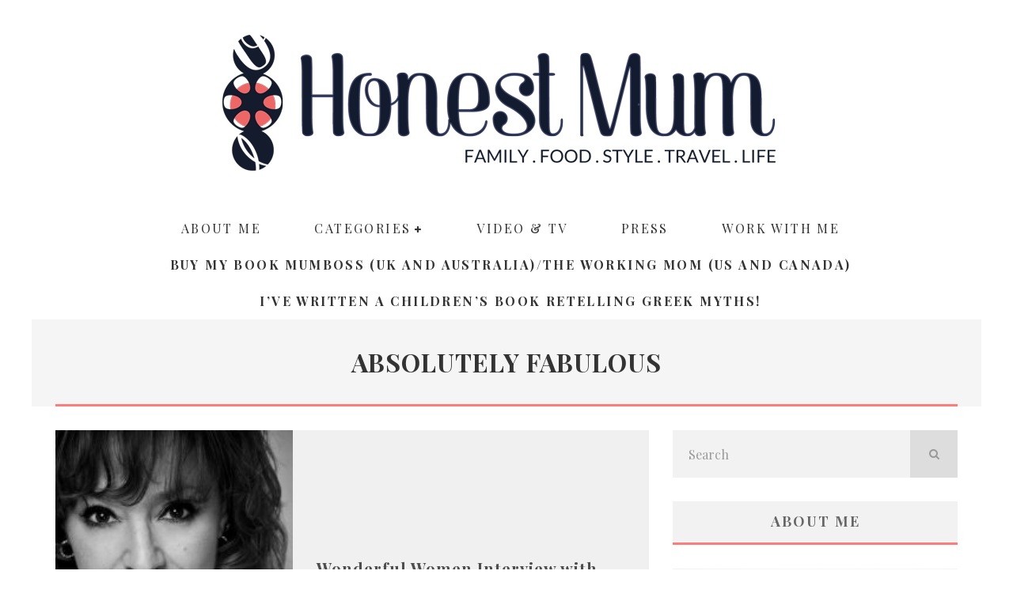

--- FILE ---
content_type: text/html; charset=UTF-8
request_url: https://honestmum.com/tag/absolutely-fabulous/
body_size: 28895
content:
<!DOCTYPE html>
<html lang="en-US">
<head>
	<meta charset="UTF-8">
			<meta name="viewport" content="width=device-width, height=device-height, initial-scale=1.0, minimum-scale=1.0">
	
	<link rel="profile" href="https://gmpg.org/xfn/11">
	<meta name='robots' content='index, follow, max-image-preview:large, max-snippet:-1, max-video-preview:-1' />

	<!-- This site is optimized with the Yoast SEO plugin v26.8 - https://yoast.com/product/yoast-seo-wordpress/ -->
	<title>Absolutely Fabulous Archives - Honest Mum</title>
	<link rel="canonical" href="https://honestmum.com/tag/absolutely-fabulous/" />
	<meta name="twitter:card" content="summary_large_image" />
	<meta name="twitter:title" content="Absolutely Fabulous Archives - Honest Mum" />
	<meta name="twitter:site" content="@HonestMummy" />
	<script data-jetpack-boost="ignore" type="application/ld+json" class="yoast-schema-graph">{"@context":"https://schema.org","@graph":[{"@type":"CollectionPage","@id":"https://honestmum.com/tag/absolutely-fabulous/","url":"https://honestmum.com/tag/absolutely-fabulous/","name":"Absolutely Fabulous Archives - Honest Mum","isPartOf":{"@id":"https://honestmum.com/#website"},"primaryImageOfPage":{"@id":"https://honestmum.com/tag/absolutely-fabulous/#primaryimage"},"image":{"@id":"https://honestmum.com/tag/absolutely-fabulous/#primaryimage"},"thumbnailUrl":"https://honestmum.com/wp-content/uploads/2017/02/Harriet-Thorpe-New.jpg","breadcrumb":{"@id":"https://honestmum.com/tag/absolutely-fabulous/#breadcrumb"},"inLanguage":"en-US"},{"@type":"ImageObject","inLanguage":"en-US","@id":"https://honestmum.com/tag/absolutely-fabulous/#primaryimage","url":"https://honestmum.com/wp-content/uploads/2017/02/Harriet-Thorpe-New.jpg","contentUrl":"https://honestmum.com/wp-content/uploads/2017/02/Harriet-Thorpe-New.jpg","width":1371,"height":2048,"caption":"Harriet Thorpe"},{"@type":"BreadcrumbList","@id":"https://honestmum.com/tag/absolutely-fabulous/#breadcrumb","itemListElement":[{"@type":"ListItem","position":1,"name":"Home","item":"https://honestmum.com/"},{"@type":"ListItem","position":2,"name":"Absolutely Fabulous"}]},{"@type":"WebSite","@id":"https://honestmum.com/#website","url":"https://honestmum.com/","name":"Honest Mum","description":"award winning parenting and lifestyle blog","publisher":{"@id":"https://honestmum.com/#organization"},"potentialAction":[{"@type":"SearchAction","target":{"@type":"EntryPoint","urlTemplate":"https://honestmum.com/?s={search_term_string}"},"query-input":{"@type":"PropertyValueSpecification","valueRequired":true,"valueName":"search_term_string"}}],"inLanguage":"en-US"},{"@type":"Organization","@id":"https://honestmum.com/#organization","name":"HonestMum","url":"https://honestmum.com/","logo":{"@type":"ImageObject","inLanguage":"en-US","@id":"https://honestmum.com/#/schema/logo/image/","url":"https://honestmum.com/wp-content/uploads/2016/09/HM_Logo_FINAL_transparency-no-border-1400_no-R.png","contentUrl":"https://honestmum.com/wp-content/uploads/2016/09/HM_Logo_FINAL_transparency-no-border-1400_no-R.png","width":1400,"height":346,"caption":"HonestMum"},"image":{"@id":"https://honestmum.com/#/schema/logo/image/"},"sameAs":["https://www.facebook.com/honestmum","https://x.com/HonestMummy"]}]}</script>
	<!-- / Yoast SEO plugin. -->


<link rel='dns-prefetch' href='//static.addtoany.com' />
<link rel='dns-prefetch' href='//www.googletagmanager.com' />
<link rel='dns-prefetch' href='//stats.wp.com' />
<link rel='dns-prefetch' href='//fonts.googleapis.com' />
<link rel='preconnect' href='//c0.wp.com' />
<link rel="alternate" type="application/rss+xml" title="Honest Mum &raquo; Feed" href="https://honestmum.com/feed/" />
<link rel="alternate" type="application/rss+xml" title="Honest Mum &raquo; Comments Feed" href="https://honestmum.com/comments/feed/" />
<link rel="alternate" type="application/rss+xml" title="Honest Mum &raquo; Absolutely Fabulous Tag Feed" href="https://honestmum.com/tag/absolutely-fabulous/feed/" />
<link rel='stylesheet' id='all-css-4adcedd78f73c22814f0461f8698146d' href='https://honestmum.com/wp-content/boost-cache/static/d001cb5244.min.css' type='text/css' media='all' />
<style id='valenti-style-inline-css'>
body{ color:#808080}.entry-content h1, .entry-content h2, .entry-content h3, .entry-content h4, .entry-content h5, .entry-content h6{ color:#4d4d4d}.link-color-wrap a, .block-wrap-code .block a{ color:#ed6766}.link-color-wrap a:hover, .block-wrap-code .block a:hover{ color:#ed9e9e}body{font-family:'Lato',sans-serif;font-size:14px;font-weight:400;line-height:1.666;text-transform:none;}.excerpt{font-family:'Lato',sans-serif;font-size:14px;font-weight:400;line-height:1.666;text-transform:none;}.preview-thumbnail .title, .preview-review .title{font-family:'Playfair Display',serif;font-size:14px;font-weight:700;line-height:1.3;text-transform:none;}.byline{font-family:'Playfair Display',serif;font-size:11px;font-weight:400;letter-spacing:0.1em;line-height:1.3;text-transform:none;}.hero-meta .byline{font-family:'Playfair Display',serif;font-size:11px;font-weight:400;letter-spacing:0.05em;line-height:1.3;text-transform:none;}.tipi-button{font-family:'Playfair Display',serif;font-size:14px;font-weight:700;letter-spacing:0.1em;text-transform:uppercase;}.secondary-menu-wrap, .secondary-menu-wrap .sub-menu a:not(.tipi-button){font-family:'Playfair Display',serif;font-size:14px;font-weight:700;letter-spacing:0.1em;line-height:1;text-transform:uppercase;}.footer-menu{font-family:'Playfair Display',serif;font-size:12px;font-weight:400;line-height:1;text-transform:none;}.site-footer .textwidget{font-family:'Lato',sans-serif;font-size:12px;font-weight:400;line-height:1.666;text-transform:none;}.copyright{font-family:'Lato',sans-serif;font-size:12px;font-weight:400;line-height:1;text-transform:none;}.preview-slider.title-s .title{font-family:'Playfair Display',serif;font-size:14px;font-weight:700;letter-spacing:0.04em;line-height:1.4;text-transform:uppercase;}.preview-slider.title-m .title{font-family:'Playfair Display',serif;font-size:14px;font-weight:700;letter-spacing:0.04em;line-height:1.4;text-transform:uppercase;}.preview-slider.title-l .title{font-family:'Playfair Display',serif;font-size:14px;font-weight:700;letter-spacing:0.04em;line-height:1.4;text-transform:uppercase;}.preview-slider.title-xl .title{font-family:'Playfair Display',serif;font-size:14px;font-weight:700;letter-spacing:0.04em;line-height:1.4;text-transform:uppercase;}.preview-grid.title-xs .title{font-family:'Playfair Display',serif;font-size:14px;font-weight:700;letter-spacing:0.04em;line-height:1.4;text-transform:uppercase;}.preview-grid.title-s .title{font-family:'Playfair Display',serif;font-size:14px;font-weight:700;letter-spacing:0.04em;line-height:1.4;text-transform:uppercase;}.preview-grid.title-m .title{font-family:'Playfair Display',serif;font-size:14px;font-weight:700;letter-spacing:0.04em;line-height:1.4;text-transform:uppercase;}.preview-grid.title-l .title{font-family:'Playfair Display',serif;font-size:14px;font-weight:700;letter-spacing:0.04em;line-height:1.4;text-transform:uppercase;}.preview-classic .title{font-family:'Playfair Display',serif;font-size:14px;font-weight:400;letter-spacing:0.05em;line-height:1.3;text-transform:none;}.preview-2 .title{font-family:'Playfair Display',serif;font-size:14px;font-weight:400;letter-spacing:0.05em;line-height:1.3;text-transform:none;}.entry-content blockquote, .entry-content blockquote p{font-family:'Playfair Display',serif;font-size:18px;font-weight:400;line-height:1.5;text-transform:none;}.hero-wrap .caption, .gallery-block__wrap .caption, figcaption{font-family:'Lato',sans-serif;font-size:10px;font-weight:400;line-height:1.2;text-transform:none;}.main-navigation .horizontal-menu > li > a{font-family:'Playfair Display',serif;font-size:14px;font-weight:400;letter-spacing:0.15em;line-height:1;text-transform:uppercase;}.sub-menu a:not(.tipi-button){font-family:'Playfair Display',serif;font-size:14px;font-weight:400;letter-spacing:0.13em;line-height:1.6;text-transform:uppercase;}.hero-meta.tipi-s-typo .title{font-family:'Playfair Display',serif;font-size:18px;font-weight:700;line-height:1.3;text-transform:none;}.hero-meta.tipi-m-typo .title{font-family:'Playfair Display',serif;font-size:18px;font-weight:700;line-height:1.3;text-transform:uppercase;}.hero-meta.tipi-l-typo .title{font-family:'Playfair Display',serif;font-size:18px;font-weight:700;line-height:1.3;text-transform:uppercase;}.entry-content h2{font-family:'Playfair Display',serif;font-size:18px;font-weight:700;line-height:1.3;text-transform:none;}.entry-content h3{font-family:'Playfair Display',serif;font-size:14px;font-weight:700;line-height:1.3;text-transform:none;}.entry-content h4{font-family:'Playfair Display',serif;font-size:14px;font-weight:700;line-height:1.3;text-transform:none;}.entry-content h5{font-family:'Playfair Display',serif;font-size:14px;font-weight:700;letter-spacing:0.1em;line-height:1.3;text-transform:uppercase;}.widget-title{font-family:'Playfair Display',serif;font-size:14px;font-weight:700;letter-spacing:0.1em;line-height:1.3;text-transform:uppercase;}.block-title-wrap .title{font-family:'Playfair Display',serif;font-size:16px;font-weight:700;letter-spacing:0.16em;line-height:1.8;text-transform:uppercase;}.block-subtitle{font-family:'Lato',sans-serif;font-size:15px;font-weight:700;letter-spacing:0.1em;line-height:1.3;text-transform:none;}.preview-classic { padding-bottom: 0px; }.block-wrap-classic .block ~ .block { padding-top: 0px; }.preview-thumbnail { padding-bottom: 0px; }.block-title-inner{ border-bottom:3px solid #161616;}.site-footer > .bg-area{ border-top:20px solid #333333;}.split-1:not(.preview-thumbnail) .mask {
		-webkit-flex: 0 0 40%;
		-ms-flex: 0 0 40%;
		flex: 0 0 40%;
		width: 40%;
	}.footer-lower {
		padding-top: 30px;
		padding-bottom: 30px;
	}.footer-widget-wrap {
		padding-top: 45px;
		padding-bottom: 45px;
	}.main-menu > li > a {
		padding-top: 15px;
		padding-bottom: 15px;
	}.main-navigation .main-nav-wrap > .menu-icons a{padding-left:10px;}.main-navigation .main-nav-wrap > .menu-icons a{padding-right:10px;}.main-navigation .main-nav-wrap > .menu-icons {margin-right:-10px;}.main-navigation .main-nav-wrap .menu-icons > li > a {font-size:18px;}.secondary-menu-wrap .menu-icons a{padding-left:10px;}.secondary-menu-wrap .menu-icons a{padding-right:10px;}.secondary-menu-wrap .menu-icons {margin-right:-10px;}.secondary-menu-wrap .menu-icons > li > a {font-size:16px;}.accent--color, .bbp-submit-wrapper button, .bbp-submit-wrapper button:visited, .buddypress .cb-cat-header .title a, .woocommerce .star-rating:before, .woocommerce-page .star-rating:before, .woocommerce .star-rating span, .woocommerce-page .star-rating span, .woocommerce .stars a {
		color:#fd7d7d;
	}.bbp-submit-wrapper button, #buddypress button:hover, #buddypress a.button:hover, #buddypress a.button:focus, #buddypress input[type=submit]:hover, #buddypress input[type=button]:hover, #buddypress input[type=reset]:hover, #buddypress ul.button-nav li a:hover, #buddypress ul.button-nav li.current a, #buddypress div.generic-button a:hover, #buddypress .comment-reply-link:hover, #buddypress .activity-list li.load-more:hover, #buddypress #groups-list .generic-button a:hover {
		border-color: #fd7d7d;
	}.sidebar-widget .widget-title, .cb-cat-header, .site-footer .footer-widget-area .widget-title span, #wp-calendar caption, #buddypress #members-list .cb-member-list-box .item .item-title, #buddypress div.item-list-tabs ul li.selected, #buddypress div.item-list-tabs ul li.current, #buddypress .item-list-tabs ul li:hover, .woocommerce div.product .woocommerce-tabs ul.tabs li.active,
	.author-page-box {
		border-bottom-color: #fd7d7d ;
	}.cb-highlight, #buddypress button:hover, #buddypress a.button:hover, #buddypress a.button:focus, #buddypress input[type=submit]:hover, #buddypress input[type=button]:hover, #buddypress input[type=reset]:hover, #buddypress ul.button-nav li a:hover, #buddypress ul.button-nav li.current a, #buddypress div.generic-button a:hover, #buddypress .comment-reply-link:hover, #buddypress .activity-list li.load-more:hover, #buddypress #groups-list .generic-button a:hover {
		background-color: #fd7d7d;
	}.font-b { font-family: 'Lato',sans-serif; }h1, h2, h3, h4, h5, h6, .font-h, #bbp-user-navigation, .product_meta, .price, .woocommerce-review-link, .cart_item, .cart-collaterals .cart_totals th { font-family: 'Playfair Display',serif }.site-mob-header:not(.site-mob-header-11) .header-padding .logo-main-wrap, .site-mob-header:not(.site-mob-header-11) .header-padding .icons-wrap a, .site-mob-header-11 .header-padding {
		padding-top: 10px;
		padding-bottom: 10px;
	}.site-header .header-padding {
		padding-top: 30px;
		padding-bottom: 50px;
	}.site-header .bg-area{background-color: #ffffff;}.site-header .background{background-position: center center;}.site-header,.site-header a{color: #999999;}.site-footer .bg-area{background-color: #1c1d1e;}.site-footer .background{background-position: center center;}.site-footer,.site-footer a{color: #e5e5e5;}.footer-widget-area{background-color: #ffffff;}.footer-widget-area{background-position: center center;}.footer-widget-area,.footer-widget-area a{color: #e5e5e5;}.preview-slider.tile-overlay--1:after, .preview-slider.tile-overlay--2 .meta:after { opacity: 0.25; }.preview-grid.tile-overlay--1:after, .preview-grid.tile-overlay--2 .meta:after { opacity: 0.2; }.main-navigation-border { border-bottom-color: #161616; }@media only screen and (min-width: 481px) {.slider-spacing { margin-right: 3px;}.block-wrap-slider .slider { padding-top: 3px;}}@media only screen and (min-width: 768px) {.preview-slider.tile-overlay--1:hover:after, .preview-slider.tile-overlay--2.tile-overlay--gradient:hover:after, .preview-slider.tile-overlay--2:hover .meta:after { opacity: 0.75 ; }.preview-grid.tile-overlay--1:hover:after, .preview-grid.tile-overlay--2.tile-overlay--gradient:hover:after, .preview-grid.tile-overlay--2:hover .meta:after { opacity: 0.3 ; }}@media only screen and (min-width: 1020px) {body{font-size:16px;}.hero-meta .byline{font-size:14px;}.tipi-button{font-size:12px;}.secondary-menu-wrap, .secondary-menu-wrap .sub-menu a:not(.tipi-button){font-size:12px;}.preview-slider.title-s .title{font-size:16px;}.preview-slider.title-m .title{font-size:20px;}.preview-slider.title-l .title{font-size:30px;}.preview-slider.title-xl .title{font-size:40px;}.preview-grid.title-xs .title{font-size:16px;}.preview-grid.title-s .title{font-size:20px;}.preview-grid.title-m .title{font-size:32px;}.preview-grid.title-l .title{font-size:38px;}.preview-classic .title{font-size:22px;}.preview-2 .title{font-size:26px;}.entry-content blockquote, .entry-content blockquote p{font-size:26px;}.main-navigation .horizontal-menu > li > a{font-size:16px;}.hero-meta.tipi-s-typo .title{font-size:28px;}.hero-meta.tipi-m-typo .title{font-size:40px;}.hero-meta.tipi-l-typo .title{font-size:50px;}.entry-content h2{font-size:30px;}.entry-content h3{font-size:24px;}.entry-content h4{font-size:20px;}.entry-content h5{font-size:18px;}.widget-title{font-size:20px;}.block-title-wrap .title{font-size:22px;}}@media only screen and (min-width: 1200px) {.site {}}.horizontal-menu {
    max-width:900px;
} 

.horizontal-menu>li {
    margin: 0 auto;
}  

.main-navigation .horizontal-menu > li > a:hover {
    color: #ffffff;
}

.mob-menu-wrap .vertical-menu li {
    font-family: 'Playfair Display';
    text-transform: uppercase;
}

.preview-2 .title, .preview-classic .title {
    font-weight:700;
    font-size:20px;
}

.hero-meta.tipi-m-typo .title {
    text-transform: none;
}

.title-cut-bl .hero-wrap .meta {
    padding-left: 25px;
}

.page .hero-meta.tipi-m-typo .title {
    padding-top:23px;
    padding-bottom:23px;
    border-bottom: solid 3px #ed6766;
    text-transform: uppercase;
    background-color: #f2f2f2;
    font-size:26px;
}

.post .hero-meta.tipi-m-typo .title {
    font-size:34px;
}

.block-archive-skin-11 .preview-classic, .block-archive-skin-11 .preview-thumbnail, .block-skin-11 .preview-classic, .block-skin-11 .preview-thumbnail {
background-color: #f0f0f0;
}

.block-archive-skin-11 .preview-classic a:hover, .block-archive-skin-11 .preview-thumbnail a:hover, .block-skin-11 .preview-classic a:hover, .block-skin-11 .preview-thumbnail a:hover {
text-decoration: underline;
}

.site-footer .footer-widget-area .widget-title span {color: #666666;}

 /*
#cb-footer, #cb-footer #cb-widgets {
   background-color: #1c1d1e !important;
}

#cb-copyright {
   font-size: 12px !important;
}
  
  
  #cb-nav-bar.cb-light-menu {
    background-color: #ffffff;
  }
  
  #cb-footer {
    background-color: #ffffff;
    border-top: 5px solid #ed6766;
}
#cb-footer #cb-widgets {
    background-color: #ffffff;
    overflow: hidden;
}

#cb-footer .cb-fw {
    border-right: 0px solid #ffffff;
    border-left: 0px solid #ffffff;
}

#cb-footer #cb-widgets .cb-footer-widget-title {
    color: #000000;
}

*/

.cb-light-blog .cb-module-block .cb-post-title a {
    font-weight:700;
}

.textwidget p {
    line-height: 1.65;
}

.buy-my-book, #menu-item-59233 a {
    font-weight: 700 !important; 
}

.buy-my-book, #menu-item-94358 a {
    font-weight: 700 !important; 
}

@media screen and (max-width: 750px) {
  .hide-on-mobile {
    visibility: hidden;
    display: none;
  }
}

/*# sourceURL=valenti-style-inline-css */
</style>
<style id='easy-social-share-buttons-inline-css'>
.essb_links .essb_link_mastodon { --essb-network: #6364ff;}
/*# sourceURL=easy-social-share-buttons-inline-css */
</style>
<style id='wp-img-auto-sizes-contain-inline-css'>
img:is([sizes=auto i],[sizes^="auto," i]){contain-intrinsic-size:3000px 1500px}
/*# sourceURL=wp-img-auto-sizes-contain-inline-css */
</style>
<style id='wp-emoji-styles-inline-css'>

	img.wp-smiley, img.emoji {
		display: inline !important;
		border: none !important;
		box-shadow: none !important;
		height: 1em !important;
		width: 1em !important;
		margin: 0 0.07em !important;
		vertical-align: -0.1em !important;
		background: none !important;
		padding: 0 !important;
	}
/*# sourceURL=wp-emoji-styles-inline-css */
</style>
<style id='wp-block-library-inline-css'>
:root{--wp-block-synced-color:#7a00df;--wp-block-synced-color--rgb:122,0,223;--wp-bound-block-color:var(--wp-block-synced-color);--wp-editor-canvas-background:#ddd;--wp-admin-theme-color:#007cba;--wp-admin-theme-color--rgb:0,124,186;--wp-admin-theme-color-darker-10:#006ba1;--wp-admin-theme-color-darker-10--rgb:0,107,160.5;--wp-admin-theme-color-darker-20:#005a87;--wp-admin-theme-color-darker-20--rgb:0,90,135;--wp-admin-border-width-focus:2px}@media (min-resolution:192dpi){:root{--wp-admin-border-width-focus:1.5px}}.wp-element-button{cursor:pointer}:root .has-very-light-gray-background-color{background-color:#eee}:root .has-very-dark-gray-background-color{background-color:#313131}:root .has-very-light-gray-color{color:#eee}:root .has-very-dark-gray-color{color:#313131}:root .has-vivid-green-cyan-to-vivid-cyan-blue-gradient-background{background:linear-gradient(135deg,#00d084,#0693e3)}:root .has-purple-crush-gradient-background{background:linear-gradient(135deg,#34e2e4,#4721fb 50%,#ab1dfe)}:root .has-hazy-dawn-gradient-background{background:linear-gradient(135deg,#faaca8,#dad0ec)}:root .has-subdued-olive-gradient-background{background:linear-gradient(135deg,#fafae1,#67a671)}:root .has-atomic-cream-gradient-background{background:linear-gradient(135deg,#fdd79a,#004a59)}:root .has-nightshade-gradient-background{background:linear-gradient(135deg,#330968,#31cdcf)}:root .has-midnight-gradient-background{background:linear-gradient(135deg,#020381,#2874fc)}:root{--wp--preset--font-size--normal:16px;--wp--preset--font-size--huge:42px}.has-regular-font-size{font-size:1em}.has-larger-font-size{font-size:2.625em}.has-normal-font-size{font-size:var(--wp--preset--font-size--normal)}.has-huge-font-size{font-size:var(--wp--preset--font-size--huge)}.has-text-align-center{text-align:center}.has-text-align-left{text-align:left}.has-text-align-right{text-align:right}.has-fit-text{white-space:nowrap!important}#end-resizable-editor-section{display:none}.aligncenter{clear:both}.items-justified-left{justify-content:flex-start}.items-justified-center{justify-content:center}.items-justified-right{justify-content:flex-end}.items-justified-space-between{justify-content:space-between}.screen-reader-text{border:0;clip-path:inset(50%);height:1px;margin:-1px;overflow:hidden;padding:0;position:absolute;width:1px;word-wrap:normal!important}.screen-reader-text:focus{background-color:#ddd;clip-path:none;color:#444;display:block;font-size:1em;height:auto;left:5px;line-height:normal;padding:15px 23px 14px;text-decoration:none;top:5px;width:auto;z-index:100000}html :where(.has-border-color){border-style:solid}html :where([style*=border-top-color]){border-top-style:solid}html :where([style*=border-right-color]){border-right-style:solid}html :where([style*=border-bottom-color]){border-bottom-style:solid}html :where([style*=border-left-color]){border-left-style:solid}html :where([style*=border-width]){border-style:solid}html :where([style*=border-top-width]){border-top-style:solid}html :where([style*=border-right-width]){border-right-style:solid}html :where([style*=border-bottom-width]){border-bottom-style:solid}html :where([style*=border-left-width]){border-left-style:solid}html :where(img[class*=wp-image-]){height:auto;max-width:100%}:where(figure){margin:0 0 1em}html :where(.is-position-sticky){--wp-admin--admin-bar--position-offset:var(--wp-admin--admin-bar--height,0px)}@media screen and (max-width:600px){html :where(.is-position-sticky){--wp-admin--admin-bar--position-offset:0px}}

/*# sourceURL=wp-block-library-inline-css */
</style><link rel='stylesheet' id='all-css-919a69826da78328328b57dbb38ef7b9' href='https://honestmum.com/wp-content/boost-cache/static/ae7ef2a1a4.min.css' type='text/css' media='all' />
<style id='global-styles-inline-css'>
:root{--wp--preset--aspect-ratio--square: 1;--wp--preset--aspect-ratio--4-3: 4/3;--wp--preset--aspect-ratio--3-4: 3/4;--wp--preset--aspect-ratio--3-2: 3/2;--wp--preset--aspect-ratio--2-3: 2/3;--wp--preset--aspect-ratio--16-9: 16/9;--wp--preset--aspect-ratio--9-16: 9/16;--wp--preset--color--black: #000000;--wp--preset--color--cyan-bluish-gray: #abb8c3;--wp--preset--color--white: #ffffff;--wp--preset--color--pale-pink: #f78da7;--wp--preset--color--vivid-red: #cf2e2e;--wp--preset--color--luminous-vivid-orange: #ff6900;--wp--preset--color--luminous-vivid-amber: #fcb900;--wp--preset--color--light-green-cyan: #7bdcb5;--wp--preset--color--vivid-green-cyan: #00d084;--wp--preset--color--pale-cyan-blue: #8ed1fc;--wp--preset--color--vivid-cyan-blue: #0693e3;--wp--preset--color--vivid-purple: #9b51e0;--wp--preset--gradient--vivid-cyan-blue-to-vivid-purple: linear-gradient(135deg,rgb(6,147,227) 0%,rgb(155,81,224) 100%);--wp--preset--gradient--light-green-cyan-to-vivid-green-cyan: linear-gradient(135deg,rgb(122,220,180) 0%,rgb(0,208,130) 100%);--wp--preset--gradient--luminous-vivid-amber-to-luminous-vivid-orange: linear-gradient(135deg,rgb(252,185,0) 0%,rgb(255,105,0) 100%);--wp--preset--gradient--luminous-vivid-orange-to-vivid-red: linear-gradient(135deg,rgb(255,105,0) 0%,rgb(207,46,46) 100%);--wp--preset--gradient--very-light-gray-to-cyan-bluish-gray: linear-gradient(135deg,rgb(238,238,238) 0%,rgb(169,184,195) 100%);--wp--preset--gradient--cool-to-warm-spectrum: linear-gradient(135deg,rgb(74,234,220) 0%,rgb(151,120,209) 20%,rgb(207,42,186) 40%,rgb(238,44,130) 60%,rgb(251,105,98) 80%,rgb(254,248,76) 100%);--wp--preset--gradient--blush-light-purple: linear-gradient(135deg,rgb(255,206,236) 0%,rgb(152,150,240) 100%);--wp--preset--gradient--blush-bordeaux: linear-gradient(135deg,rgb(254,205,165) 0%,rgb(254,45,45) 50%,rgb(107,0,62) 100%);--wp--preset--gradient--luminous-dusk: linear-gradient(135deg,rgb(255,203,112) 0%,rgb(199,81,192) 50%,rgb(65,88,208) 100%);--wp--preset--gradient--pale-ocean: linear-gradient(135deg,rgb(255,245,203) 0%,rgb(182,227,212) 50%,rgb(51,167,181) 100%);--wp--preset--gradient--electric-grass: linear-gradient(135deg,rgb(202,248,128) 0%,rgb(113,206,126) 100%);--wp--preset--gradient--midnight: linear-gradient(135deg,rgb(2,3,129) 0%,rgb(40,116,252) 100%);--wp--preset--font-size--small: 13px;--wp--preset--font-size--medium: 20px;--wp--preset--font-size--large: 36px;--wp--preset--font-size--x-large: 42px;--wp--preset--spacing--20: 0.44rem;--wp--preset--spacing--30: 0.67rem;--wp--preset--spacing--40: 1rem;--wp--preset--spacing--50: 1.5rem;--wp--preset--spacing--60: 2.25rem;--wp--preset--spacing--70: 3.38rem;--wp--preset--spacing--80: 5.06rem;--wp--preset--shadow--natural: 6px 6px 9px rgba(0, 0, 0, 0.2);--wp--preset--shadow--deep: 12px 12px 50px rgba(0, 0, 0, 0.4);--wp--preset--shadow--sharp: 6px 6px 0px rgba(0, 0, 0, 0.2);--wp--preset--shadow--outlined: 6px 6px 0px -3px rgb(255, 255, 255), 6px 6px rgb(0, 0, 0);--wp--preset--shadow--crisp: 6px 6px 0px rgb(0, 0, 0);}:where(.is-layout-flex){gap: 0.5em;}:where(.is-layout-grid){gap: 0.5em;}body .is-layout-flex{display: flex;}.is-layout-flex{flex-wrap: wrap;align-items: center;}.is-layout-flex > :is(*, div){margin: 0;}body .is-layout-grid{display: grid;}.is-layout-grid > :is(*, div){margin: 0;}:where(.wp-block-columns.is-layout-flex){gap: 2em;}:where(.wp-block-columns.is-layout-grid){gap: 2em;}:where(.wp-block-post-template.is-layout-flex){gap: 1.25em;}:where(.wp-block-post-template.is-layout-grid){gap: 1.25em;}.has-black-color{color: var(--wp--preset--color--black) !important;}.has-cyan-bluish-gray-color{color: var(--wp--preset--color--cyan-bluish-gray) !important;}.has-white-color{color: var(--wp--preset--color--white) !important;}.has-pale-pink-color{color: var(--wp--preset--color--pale-pink) !important;}.has-vivid-red-color{color: var(--wp--preset--color--vivid-red) !important;}.has-luminous-vivid-orange-color{color: var(--wp--preset--color--luminous-vivid-orange) !important;}.has-luminous-vivid-amber-color{color: var(--wp--preset--color--luminous-vivid-amber) !important;}.has-light-green-cyan-color{color: var(--wp--preset--color--light-green-cyan) !important;}.has-vivid-green-cyan-color{color: var(--wp--preset--color--vivid-green-cyan) !important;}.has-pale-cyan-blue-color{color: var(--wp--preset--color--pale-cyan-blue) !important;}.has-vivid-cyan-blue-color{color: var(--wp--preset--color--vivid-cyan-blue) !important;}.has-vivid-purple-color{color: var(--wp--preset--color--vivid-purple) !important;}.has-black-background-color{background-color: var(--wp--preset--color--black) !important;}.has-cyan-bluish-gray-background-color{background-color: var(--wp--preset--color--cyan-bluish-gray) !important;}.has-white-background-color{background-color: var(--wp--preset--color--white) !important;}.has-pale-pink-background-color{background-color: var(--wp--preset--color--pale-pink) !important;}.has-vivid-red-background-color{background-color: var(--wp--preset--color--vivid-red) !important;}.has-luminous-vivid-orange-background-color{background-color: var(--wp--preset--color--luminous-vivid-orange) !important;}.has-luminous-vivid-amber-background-color{background-color: var(--wp--preset--color--luminous-vivid-amber) !important;}.has-light-green-cyan-background-color{background-color: var(--wp--preset--color--light-green-cyan) !important;}.has-vivid-green-cyan-background-color{background-color: var(--wp--preset--color--vivid-green-cyan) !important;}.has-pale-cyan-blue-background-color{background-color: var(--wp--preset--color--pale-cyan-blue) !important;}.has-vivid-cyan-blue-background-color{background-color: var(--wp--preset--color--vivid-cyan-blue) !important;}.has-vivid-purple-background-color{background-color: var(--wp--preset--color--vivid-purple) !important;}.has-black-border-color{border-color: var(--wp--preset--color--black) !important;}.has-cyan-bluish-gray-border-color{border-color: var(--wp--preset--color--cyan-bluish-gray) !important;}.has-white-border-color{border-color: var(--wp--preset--color--white) !important;}.has-pale-pink-border-color{border-color: var(--wp--preset--color--pale-pink) !important;}.has-vivid-red-border-color{border-color: var(--wp--preset--color--vivid-red) !important;}.has-luminous-vivid-orange-border-color{border-color: var(--wp--preset--color--luminous-vivid-orange) !important;}.has-luminous-vivid-amber-border-color{border-color: var(--wp--preset--color--luminous-vivid-amber) !important;}.has-light-green-cyan-border-color{border-color: var(--wp--preset--color--light-green-cyan) !important;}.has-vivid-green-cyan-border-color{border-color: var(--wp--preset--color--vivid-green-cyan) !important;}.has-pale-cyan-blue-border-color{border-color: var(--wp--preset--color--pale-cyan-blue) !important;}.has-vivid-cyan-blue-border-color{border-color: var(--wp--preset--color--vivid-cyan-blue) !important;}.has-vivid-purple-border-color{border-color: var(--wp--preset--color--vivid-purple) !important;}.has-vivid-cyan-blue-to-vivid-purple-gradient-background{background: var(--wp--preset--gradient--vivid-cyan-blue-to-vivid-purple) !important;}.has-light-green-cyan-to-vivid-green-cyan-gradient-background{background: var(--wp--preset--gradient--light-green-cyan-to-vivid-green-cyan) !important;}.has-luminous-vivid-amber-to-luminous-vivid-orange-gradient-background{background: var(--wp--preset--gradient--luminous-vivid-amber-to-luminous-vivid-orange) !important;}.has-luminous-vivid-orange-to-vivid-red-gradient-background{background: var(--wp--preset--gradient--luminous-vivid-orange-to-vivid-red) !important;}.has-very-light-gray-to-cyan-bluish-gray-gradient-background{background: var(--wp--preset--gradient--very-light-gray-to-cyan-bluish-gray) !important;}.has-cool-to-warm-spectrum-gradient-background{background: var(--wp--preset--gradient--cool-to-warm-spectrum) !important;}.has-blush-light-purple-gradient-background{background: var(--wp--preset--gradient--blush-light-purple) !important;}.has-blush-bordeaux-gradient-background{background: var(--wp--preset--gradient--blush-bordeaux) !important;}.has-luminous-dusk-gradient-background{background: var(--wp--preset--gradient--luminous-dusk) !important;}.has-pale-ocean-gradient-background{background: var(--wp--preset--gradient--pale-ocean) !important;}.has-electric-grass-gradient-background{background: var(--wp--preset--gradient--electric-grass) !important;}.has-midnight-gradient-background{background: var(--wp--preset--gradient--midnight) !important;}.has-small-font-size{font-size: var(--wp--preset--font-size--small) !important;}.has-medium-font-size{font-size: var(--wp--preset--font-size--medium) !important;}.has-large-font-size{font-size: var(--wp--preset--font-size--large) !important;}.has-x-large-font-size{font-size: var(--wp--preset--font-size--x-large) !important;}
/*# sourceURL=global-styles-inline-css */
</style>

<style id='classic-theme-styles-inline-css'>
/*! This file is auto-generated */
.wp-block-button__link{color:#fff;background-color:#32373c;border-radius:9999px;box-shadow:none;text-decoration:none;padding:calc(.667em + 2px) calc(1.333em + 2px);font-size:1.125em}.wp-block-file__button{background:#32373c;color:#fff;text-decoration:none}
/*# sourceURL=/wp-includes/css/classic-themes.min.css */
</style>
<link rel='stylesheet' id='valenti-fonts-css' href='https://fonts.googleapis.com/css?family=Playfair+Display%3A400%2C700%7CLato%3A400%2C700&#038;subset=greek%2Cgreek-ext&#038;display=swap' media='all' />





<!-- Google tag (gtag.js) snippet added by Site Kit -->
<!-- Google Analytics snippet added by Site Kit -->


<link rel="https://api.w.org/" href="https://honestmum.com/wp-json/" /><link rel="alternate" title="JSON" type="application/json" href="https://honestmum.com/wp-json/wp/v2/tags/28204" /><link rel="EditURI" type="application/rsd+xml" title="RSD" href="https://honestmum.com/xmlrpc.php?rsd" />
<meta name="generator" content="Site Kit by Google 1.170.0" />		
			<style>img#wpstats{display:none}</style>
		<link rel="preload" type="font/woff2" as="font" href="https://honestmum.com/wp-content/themes/valenti/assets/css/valenti/valenti.woff2?o9cfvj" crossorigin><link rel="preload" type="font/woff2" as="font" href="https://honestmum.com/wp-content/themes/valenti/assets/css/fontawesome/webfonts/fa-regular-400.woff2?v=5.9.0" crossorigin><link rel="preload" type="font/woff2" as="font" href="https://honestmum.com/wp-content/themes/valenti/assets/css/fontawesome/webfonts/fa-solid-900.woff2?v=5.9.0" crossorigin><link rel="dns-prefetch" href="//fonts.googleapis.com"><link rel="preconnect" href="https://fonts.gstatic.com/" crossorigin><style id='valenti-logo-inline-css'>
@media only screen and (min-width: 1200px) {.logo-main img{ display:inline-block; width:700px; height:173px;}}
/*# sourceURL=valenti-logo-inline-css */
</style>
<style id='valenti-mm-style-inline-css'>
.main-menu .mm-color.menu-item-12261 .block-title-wrap.block-title-border-2 .title, .main-menu .mm-color.menu-item-12261 .mm-51 .menu-wrap > .sub-menu > li > a
		{ border-color: #fd7d7d!important; }
			.main-menu-bar-color-1 .main-menu .mm-color.menu-item-12261.active > a,
			.main-menu-bar-color-1.mm-ani-0 .main-menu .mm-color.menu-item-12261:hover > a,
			.main-menu-bar-color-1 .main-menu .current-menu-item.menu-item-12261 > a,
			.main-menu-bar-color-1 .main-menu .current-post-ancestor.menu-item-12261 > a,
			.main-menu-bar-color-1 .main-menu .current-menu-ancestor.menu-item-12261 > a
			{ background: #fd7d7d; }.main-navigation .mm-color.menu-item-12261.mm-sb-left .sub-menu { background: #fd7d7d;}
.main-menu .mm-color.menu-item-22289 .block-title-wrap.block-title-border-2 .title, .main-menu .mm-color.menu-item-22289 .mm-51 .menu-wrap > .sub-menu > li > a
		{ border-color: #fd7d7d!important; }
			.main-menu-bar-color-1 .main-menu .mm-color.menu-item-22289.active > a,
			.main-menu-bar-color-1.mm-ani-0 .main-menu .mm-color.menu-item-22289:hover > a,
			.main-menu-bar-color-1 .main-menu .current-menu-item.menu-item-22289 > a,
			.main-menu-bar-color-1 .main-menu .current-post-ancestor.menu-item-22289 > a,
			.main-menu-bar-color-1 .main-menu .current-menu-ancestor.menu-item-22289 > a
			{ background: #fd7d7d; }.main-navigation .mm-color.menu-item-22289.mm-sb-left .sub-menu { background: #fd7d7d;}
.main-menu .mm-color.menu-item-28542 .block-title-wrap.block-title-border-2 .title, .main-menu .mm-color.menu-item-28542 .mm-51 .menu-wrap > .sub-menu > li > a
		{ border-color: #fd7d7d!important; }
			.main-menu-bar-color-1 .main-menu .mm-color.menu-item-28542.active > a,
			.main-menu-bar-color-1.mm-ani-0 .main-menu .mm-color.menu-item-28542:hover > a,
			.main-menu-bar-color-1 .main-menu .current-menu-item.menu-item-28542 > a,
			.main-menu-bar-color-1 .main-menu .current-post-ancestor.menu-item-28542 > a,
			.main-menu-bar-color-1 .main-menu .current-menu-ancestor.menu-item-28542 > a
			{ background: #fd7d7d; }.main-navigation .mm-color.menu-item-28542.mm-sb-left .sub-menu { background: #fd7d7d;}
.main-menu .mm-color.menu-item-18737 .block-title-wrap.block-title-border-2 .title, .main-menu .mm-color.menu-item-18737 .mm-51 .menu-wrap > .sub-menu > li > a
		{ border-color: #fd7d7d!important; }
			.main-menu-bar-color-1 .main-menu .mm-color.menu-item-18737.active > a,
			.main-menu-bar-color-1.mm-ani-0 .main-menu .mm-color.menu-item-18737:hover > a,
			.main-menu-bar-color-1 .main-menu .current-menu-item.menu-item-18737 > a,
			.main-menu-bar-color-1 .main-menu .current-post-ancestor.menu-item-18737 > a,
			.main-menu-bar-color-1 .main-menu .current-menu-ancestor.menu-item-18737 > a
			{ background: #fd7d7d; }.main-navigation .mm-color.menu-item-18737.mm-sb-left .sub-menu { background: #fd7d7d;}
.main-menu .mm-color.menu-item-19349 .block-title-wrap.block-title-border-2 .title, .main-menu .mm-color.menu-item-19349 .mm-51 .menu-wrap > .sub-menu > li > a
		{ border-color: #fd7d7d!important; }
			.main-menu-bar-color-1 .main-menu .mm-color.menu-item-19349.active > a,
			.main-menu-bar-color-1.mm-ani-0 .main-menu .mm-color.menu-item-19349:hover > a,
			.main-menu-bar-color-1 .main-menu .current-menu-item.menu-item-19349 > a,
			.main-menu-bar-color-1 .main-menu .current-post-ancestor.menu-item-19349 > a,
			.main-menu-bar-color-1 .main-menu .current-menu-ancestor.menu-item-19349 > a
			{ background: #fd7d7d; }.main-navigation .mm-color.menu-item-19349.mm-sb-left .sub-menu { background: #fd7d7d;}
.main-menu .mm-color.menu-item-59233 .block-title-wrap.block-title-border-2 .title, .main-menu .mm-color.menu-item-59233 .mm-51 .menu-wrap > .sub-menu > li > a
		{ border-color: #fd7d7d!important; }
			.main-menu-bar-color-1 .main-menu .mm-color.menu-item-59233.active > a,
			.main-menu-bar-color-1.mm-ani-0 .main-menu .mm-color.menu-item-59233:hover > a,
			.main-menu-bar-color-1 .main-menu .current-menu-item.menu-item-59233 > a,
			.main-menu-bar-color-1 .main-menu .current-post-ancestor.menu-item-59233 > a,
			.main-menu-bar-color-1 .main-menu .current-menu-ancestor.menu-item-59233 > a
			{ background: #fd7d7d; }.main-navigation .mm-color.menu-item-59233.mm-sb-left .sub-menu { background: #fd7d7d;}
.main-menu .mm-color.menu-item-94358 .block-title-wrap.block-title-border-2 .title, .main-menu .mm-color.menu-item-94358 .mm-51 .menu-wrap > .sub-menu > li > a
		{ border-color: #fd7d7d!important; }
			.main-menu-bar-color-1 .main-menu .mm-color.menu-item-94358.active > a,
			.main-menu-bar-color-1.mm-ani-0 .main-menu .mm-color.menu-item-94358:hover > a,
			.main-menu-bar-color-1 .main-menu .current-menu-item.menu-item-94358 > a,
			.main-menu-bar-color-1 .main-menu .current-post-ancestor.menu-item-94358 > a,
			.main-menu-bar-color-1 .main-menu .current-menu-ancestor.menu-item-94358 > a
			{ background: #fd7d7d; }.main-navigation .mm-color.menu-item-94358.mm-sb-left .sub-menu { background: #fd7d7d;}
/*# sourceURL=valenti-mm-style-inline-css */
</style>
</head>
<body data-rsssl=1 class="archive tag tag-absolutely-fabulous tag-28204 wp-theme-valenti wp-child-theme-valenti-child body-mob-header-3 site-mob-menu-a-4 site-mob-menu-1 mob-fi-tall header--style-3 mm-ani-3 modal-skin-2 essb-10.3">
			<div id="cb-outer-container" class="site">
		<header id="mobhead" class="site-header-block site-mob-header tipi-l-0 site-mob-header-3 sticky-menu-1 sticky-top site-skin-2 site-img-1"><div class="bg-area stickyable header-padding tipi-row tipi-vertical-c">
	<ul class="menu-left icons-wrap tipi-vertical-c">
		<li class="valenti-icon cb-icon-search cb-menu-icon vertical-c"><a href="#" data-title="Search" class="tipi-tip tipi-tip-b vertical-c modal-tr" data-type="search"><i class="valenti-i-search" aria-hidden="true"></i></a></li>	</ul>
	<ul class="menu-right icons-wrap tipi-vertical-c">
				<li class="valenti-icon vertical-c"><a href="#" class="mob-tr-open" data-target="slide-menu"><i class="valenti-i-menu" aria-hidden="true"></i></a></li>	</ul>
	<div class="background"></div></div>
</header><!-- .site-mob-header --><div id="mob-line" class="tipi-m-0"></div><div class="logo-main-wrap logo-mob-wrap site-mob-header-3-logo site-skin-1 tipi-m-0"><div class="logo logo-mobile"><a href="https://honestmum.com" data-pin-nopin="true"><img src="https://honestmum.com/wp-content/uploads/2016/09/HM_Logo_FINAL_transparency-no-border-700.png" srcset="https://honestmum.com/wp-content/uploads/2016/09/HM_Logo_FINAL_transparency-no-border-1400.png 2x" width="700" height="173"></a></div></div>		<div id="cb-container" class="site-inner container clearfix">
		<header id="masthead" class="site-header-block site-header clearfix site-header-3 header-skin-3 site-img-1 mm-skin-2 main-menu-skin-1 main-menu-width-3 main-menu-bar-color-2 logo-only-when-stuck main-menu-c"><div class="bg-area">
			<div class="logo-main-wrap tipi-flex-lcr header-padding tipi-vertical-c tipi-flex-eq-height logo-main-wrap-center side-spacing">
			<div class="logo-main-wrap header-padding tipi-all-c"><div class="logo logo-main"><a href="https://honestmum.com" data-pin-nopin="true"><img src="https://honestmum.com/wp-content/uploads/2016/09/HM_Logo_FINAL_transparency-no-border-700_no-R.png" srcset="https://honestmum.com/wp-content/uploads/2016/09/HM_Logo_FINAL_transparency-no-border-1400_no-R.png 2x" width="700" height="173" alt="Honest Mum. Family, food, style, travel, life."></a></div></div>					</div>
		<div class="background"></div></div>
</header><!-- .site-header --><div id="header-line"></div><nav id="cb-nav-bar" class="main-navigation cb-nav-bar-wrap nav-bar tipi-m-0-down clearfix mm-ani-3 mm-skin-2 main-menu-bar-color-1 wrap side-spacing sticky-top sticky-menu sticky-menu-1 logo-only-when-stuck main-menu-c">	<div class="site-skin-1 menu-bg-area">
		<div id="main-menu-wrap" class="main-menu-wrap cb-nav-bar-wrap clearfix font-h main-nav-wrap vertical-c  wrap">
			<div class="logo-menu-wrap logo-menu-wrap-placeholder"></div>			<ul id="menu-main-menu" class="main-menu nav cb-main main-nav main-nav clearfix tipi-flex horizontal-menu">
				<li id="menu-item-12261" class="menu-item menu-item-type-post_type menu-item-object-page dropper standard-drop mm-color menu-item-12261"><a href="https://honestmum.com/about/">About Me</a></li>
<li id="menu-item-22289" class="badges-menu-item menu-item menu-item-type-custom menu-item-object-custom menu-item-home menu-item-has-children dropper standard-drop mm-color menu-item-22289"><a href="https://honestmum.com">Categories</a><div class="menu mm-1" data-mm="1"><div class="menu-wrap menu-wrap-minus-10">
<ul class="sub-menu">
	<li id="menu-item-7184" class="menu-item menu-item-type-taxonomy menu-item-object-category dropper standard-drop mm-color menu-item-7184"><a href="https://honestmum.com/category/life/" class="block-more block-mm-init block-changer block-mm-changer" data-title="Life" data-url="https://honestmum.com/category/life/" data-count="1154" data-tid="1"  data-term="category">Life</a></li>
	<li id="menu-item-82217" class="menu-item menu-item-type-taxonomy menu-item-object-category dropper drop-it mm-color menu-item-82217"><a href="https://honestmum.com/category/food-drink/" class="block-more block-mm-init block-changer block-mm-changer" data-title="Food &amp; Drink" data-url="https://honestmum.com/category/food-drink/" data-count="288" data-tid="5456"  data-term="category">Food &amp; Drink</a></li>
	<li id="menu-item-94194" class="menu-item menu-item-type-taxonomy menu-item-object-category dropper drop-it mm-color menu-item-94194"><a href="https://honestmum.com/category/greek-myths/" class="block-more block-mm-init block-changer block-mm-changer" data-title="Greek Myths" data-url="https://honestmum.com/category/greek-myths/" data-count="3" data-tid="44326"  data-term="category">Greek Myths</a></li>
	<li id="menu-item-87660" class="menu-item menu-item-type-taxonomy menu-item-object-category dropper drop-it mm-color menu-item-87660"><a href="https://honestmum.com/category/travel/" class="block-more block-mm-init block-changer block-mm-changer" data-title="Travel" data-url="https://honestmum.com/category/travel/" data-count="151" data-tid="14354"  data-term="category">Travel</a></li>
	<li id="menu-item-28308" class="menu-item menu-item-type-taxonomy menu-item-object-category dropper standard-drop mm-color menu-item-28308"><a href="https://honestmum.com/category/style-2/" class="block-more block-mm-init block-changer block-mm-changer" data-title="Style" data-url="https://honestmum.com/category/style-2/" data-count="185" data-tid="5219"  data-term="category">Style</a></li>
	<li id="menu-item-93030" class="menu-item menu-item-type-taxonomy menu-item-object-category dropper drop-it mm-color menu-item-93030"><a href="https://honestmum.com/category/home-decor/" class="block-more block-mm-init block-changer block-mm-changer" data-title="Home Decor" data-url="https://honestmum.com/category/home-decor/" data-count="40" data-tid="14590"  data-term="category">Home Decor</a></li>
	<li id="menu-item-82216" class="menu-item menu-item-type-taxonomy menu-item-object-category dropper drop-it mm-color menu-item-82216"><a href="https://honestmum.com/category/wonderful-women/" class="block-more block-mm-init block-changer block-mm-changer" data-title="Wonderful Women" data-url="https://honestmum.com/category/wonderful-women/" data-count="242" data-tid="3886"  data-term="category">Wonderful Women Interviews</a></li>
	<li id="menu-item-42386" class="menu-item menu-item-type-taxonomy menu-item-object-category dropper standard-drop mm-color menu-item-42386"><a href="https://honestmum.com/category/opinion/" class="block-more block-mm-init block-changer block-mm-changer" data-title="Opinion" data-url="https://honestmum.com/category/opinion/" data-count="61" data-tid="23269"  data-term="category">Opinion</a></li>
	<li id="menu-item-50459" class="menu-item menu-item-type-taxonomy menu-item-object-category dropper drop-it mm-color menu-item-50459"><a href="https://honestmum.com/category/competitions/" class="block-more block-mm-init block-changer block-mm-changer" data-title="Competitions" data-url="https://honestmum.com/category/competitions/" data-count="208" data-tid="2794"  data-term="category">Competitions</a></li>
</ul></div></div>
</li>
<li id="menu-item-28542" class="menu-item menu-item-type-post_type menu-item-object-page dropper standard-drop mm-color menu-item-28542"><a href="https://honestmum.com/videos/">Video &#038; TV</a></li>
<li id="menu-item-18737" class="menu-item menu-item-type-post_type menu-item-object-page dropper standard-drop mm-color menu-item-18737"><a href="https://honestmum.com/press/">Press</a></li>
<li id="menu-item-19349" class="menu-item menu-item-type-post_type menu-item-object-page dropper standard-drop mm-color menu-item-19349"><a href="https://honestmum.com/work-with-me/">Work With Me</a></li>
<li id="menu-item-59233" class="buy-my-book menu-item menu-item-type-post_type menu-item-object-page dropper standard-drop mm-color menu-item-59233"><a href="https://honestmum.com/buy-my-book-mumboss-uk-the-working-mom-us/">Buy My Book MUMBOSS (UK and Australia)/The Working Mom (US and Canada)</a></li>
<li id="menu-item-94358" class="buy-my-book menu-item menu-item-type-post_type menu-item-object-post dropper standard-drop mm-color menu-item-94358"><a href="https://honestmum.com/ive-written-a-childrens-book-retelling-greek-myths/">I’ve Written A Children’s Book Retelling Greek Myths!</a></li>
			</ul>
			<ul class="menu-icons horizontal-menu tipi-flex-eq-height">
							</ul>
		</div>
	</div>
</nav>
<div class="block-title-wrap archive-block-title cb-section-header wrap side-spacing archive-block-title-color-2"><div class="block-title-inner side-spacing" style="border-bottom-color:#fd7d7d"><div class="block-title"><h1 class="title">Absolutely Fabulous</h1></div></div></div><div id="cb-content" class="site-content clearfix wrap side-spacing content-bg sb--right">
	<div class="tipi-cols clearfix">
		<div id="main" class="cb-main main tipi-col tipi-xs-12 clearfix site-main main-block-wrap tipi-m-8">
			<div id="block-wrap-37927" class="block-wrap block-wrap-bs-1 block-to-see block-wrap-classic clearfix block-css-37927 side-spacing--boxed block-is-archive block-archive-skin-11" data-id="37927"><div class="block-inner-style"><div class="block-inner-box contents"><div class="block">		<article class="preview-classic split ani-base article-ani article-ani-0 split-1 split-design-1 tipi-xs-12 preview-1 post-53069 post type-post status-publish format-standard has-post-thumbnail hentry category-wonderful-women tag-a-day-in-the-life-of-harriet-thorpe tag-a-midsummer-nights-dream tag-absolutely-fabulous tag-actress tag-advice tag-blogging tag-brighton-park tag-brittas-empire tag-film tag-fleur-in-absolutely-fabulous tag-french-and-saunders tag-friend tag-harriet-thorpe tag-hero tag-les-miserables tag-mentor tag-merchant-ivory tag-michelle-collins tag-midsomer-murders tag-mike-leigh tag-richard-eyre tag-television tag-the-girls tag-the-secrets tag-the-vagina-monologues tag-theatre tag-victoria-woods-christmas-special tag-west-end-credits tag-wise-words tag-wonderful-women-2">
			<div class="preview-mini-wrap clearfix tipi-flex preview--with-bg">
				<div class="cb-mask mask" style="background:#fd7d7d">			<a href="https://honestmum.com/wonderful-women-interview-harriet-thorpe/" class="mask-img">
				<img width="161" height="240" src="data:image/svg+xml,%3Csvg%20xmlns=&#039;http://www.w3.org/2000/svg&#039;%20viewBox=&#039;0%200%20360%20240&#039;%3E%3C/svg%3E" class="attachment-valenti-360-240 size-valenti-360-240 valenti-lazy-load-base valenti-lazy-load  wp-post-image" alt="Harriet Thorpe" decoding="async" data-lazy-src="https://honestmum.com/wp-content/uploads/2017/02/Harriet-Thorpe-New.jpg" data-lazy-srcset="https://honestmum.com/wp-content/uploads/2017/02/Harriet-Thorpe-New.jpg 1371w, https://honestmum.com/wp-content/uploads/2017/02/Harriet-Thorpe-New-100x150.jpg 100w, https://honestmum.com/wp-content/uploads/2017/02/Harriet-Thorpe-New-201x300.jpg 201w, https://honestmum.com/wp-content/uploads/2017/02/Harriet-Thorpe-New-768x1147.jpg 768w, https://honestmum.com/wp-content/uploads/2017/02/Harriet-Thorpe-New-685x1024.jpg 685w" data-lazy-sizes="(max-width: 161px) 100vw, 161px" />			</a>
		</div>
							<div class="cb-meta cb-article-meta meta">
					<div class="title-wrap"><h2 class="title"><a href="https://honestmum.com/wonderful-women-interview-harriet-thorpe/">Wonderful Women Interview with Harriet Thorpe</a></h2></div><div class="cb-byline byline byline-3"><span class="byline-part cb-date date"><i class="valenti-i-clock" aria-hidden="true"></i> <time class="entry-date published dateCreated flipboard-date" datetime="2017-02-09T11:24:45+01:00">February 9, 2017</time></span></div><div class="excerpt body-color">Harriet Thorpe is a great friend and mentor to me. She's my hero.</div>				</div>
							</div>
		</article>
		</div>			<div class="pagination tipi-xs-12 font-2">
						</div>
			</div></div></div>		</div>
		<div class="sidebar-wrap tipi-xs-12 tipi-m-4 tipi-col clearfix">
	<aside class="cb-sidebar sidebar">
		<div id="search-2" class="cb-sidebar-widget sidebar-widget valenti-widget widget_search"><form method="get" class="search tipi-flex" action="https://honestmum.com/">
	<input type="search" class="search-field font-h" placeholder="Search" value="" name="s" autocomplete="off" aria-label="search form">
	<button class="tipi-i-search-thin search-submit" type="submit" value="" aria-label="search"><i class="valenti-i-search"></i></button>
</form>
</div><div id="text-117" class="cb-sidebar-widget sidebar-widget valenti-widget widget_text"><h3 class="widget-title title">About me</h3>			<div class="textwidget"><p><img decoding="async" class="alignnone size-full wp-image-85269" src="https://honestmum.com/wp-content/uploads/2016/09/image0-14.jpeg" alt="Vicki Psarias/ Vicki Broadbent/ Honest Mum" width="777" height="804" srcset="https://honestmum.com/wp-content/uploads/2016/09/image0-14.jpeg 777w, https://honestmum.com/wp-content/uploads/2016/09/image0-14-290x300.jpeg 290w, https://honestmum.com/wp-content/uploads/2016/09/image0-14-145x150.jpeg 145w, https://honestmum.com/wp-content/uploads/2016/09/image0-14-768x795.jpeg 768w, https://honestmum.com/wp-content/uploads/2016/09/image0-14-750x776.jpeg 750w" sizes="(max-width: 777px) 100vw, 777px" /></p>
<p>Hi! I&#8217;m Vicki, mum to a teen, tween and 3 year old! I&#8217;m an award-winning filmmaker, content creator and author working across print, digital and TV. I&#8217;m also a regular parenting expert for Bored Panda (reaching 121 million views a month). My Instagram handle reaches 20m views a month on average with highs of 50m.</p>
<p>I&#8217;ve been a regular contributor on ITV&#8217;s Good Morning Britain for almost a decade and often feature on BBC 5 Live, where I even guest-edited a radio show.</p>
<p>My debut children&#8217;s book Greek Myths, Folktales &amp; Legends for Scholastic UK can be ordered <a href="https://linktr.ee/greek_myths" target="_blank" rel="noopener">here</a>.</p>
<p>If you would like to work with me, please email me at <a href="mailto:mum@honestmum.com" target="_blank" rel="noopener">mum@honestmum.com</a>. <a style="text-decoration: underline;" href="https://honestmum.com/about/"><br />
You can read more about me here.</a> .</p>
</div>
		</div><div id="text-158" class="cb-sidebar-widget sidebar-widget valenti-widget widget_text"><h3 class="widget-title title">Buy My Debut Children&#8217;s Book</h3>			<div class="textwidget"><p>You can order my Debut Children&#8217;s Book, <a href="https://www.amazon.co.uk/Greek-Myths-Folktales-Legends-Broadbent-Psarias/dp/070233975X/ref=tmm_pap_swatch_0?_encoding=UTF8&amp;dib_tag=se&amp;dib=eyJ2IjoiMSJ9.Jgm0KxmaRaYr58kDl_droQ.B--r4LrW9u8C-H2VwejimU_QgmfTbHmPJ2oqQC9LeFE&amp;qid=1747402242&amp;sr=8-1" target="_blank" rel="noopener"><strong>Greek Myths, Folktales &amp; Legends for 9-12 year olds</strong></a>.  Published by Scholastic and available on <a href="https://www.amazon.co.uk/Greek-Myths-Folktales-Legends-Broadbent-Psarias/dp/070233975X/ref=tmm_pap_swatch_0?_encoding=UTF8&amp;dib_tag=se&amp;dib=eyJ2IjoiMSJ9.Jgm0KxmaRaYr58kDl_droQ.B--r4LrW9u8C-H2VwejimU_QgmfTbHmPJ2oqQC9LeFE&amp;qid=1747402242&amp;sr=8-1" target="_blank" rel="noopener nofollow">Amazon</a></p>
<p><a href="https://www.amazon.co.uk/Greek-Myths-Folktales-Legends-Broadbent-Psarias/dp/070233975X/ref=tmm_pap_swatch_0?_encoding=UTF8&amp;dib_tag=se&amp;dib=eyJ2IjoiMSJ9.Jgm0KxmaRaYr58kDl_droQ.B--r4LrW9u8C-H2VwejimU_QgmfTbHmPJ2oqQC9LeFE&amp;qid=1747402242&amp;sr=8-1" target="_blank" rel="noopener"><img decoding="async" class="aligncenter size-full wp-image-94184" src="https://honestmum.com/wp-content/uploads/2025/05/Greek-Myths-Cover-Reveal-Asset.jpg" alt="Greek Myths, Folktales &amp; Legends for 9-12 year olds Published by Scholastic. Available on Amazon" width="1800" height="2250" srcset="https://honestmum.com/wp-content/uploads/2025/05/Greek-Myths-Cover-Reveal-Asset.jpg 1800w, https://honestmum.com/wp-content/uploads/2025/05/Greek-Myths-Cover-Reveal-Asset-240x300.jpg 240w, https://honestmum.com/wp-content/uploads/2025/05/Greek-Myths-Cover-Reveal-Asset-819x1024.jpg 819w, https://honestmum.com/wp-content/uploads/2025/05/Greek-Myths-Cover-Reveal-Asset-120x150.jpg 120w, https://honestmum.com/wp-content/uploads/2025/05/Greek-Myths-Cover-Reveal-Asset-768x960.jpg 768w, https://honestmum.com/wp-content/uploads/2025/05/Greek-Myths-Cover-Reveal-Asset-1229x1536.jpg 1229w, https://honestmum.com/wp-content/uploads/2025/05/Greek-Myths-Cover-Reveal-Asset-1638x2048.jpg 1638w, https://honestmum.com/wp-content/uploads/2025/05/Greek-Myths-Cover-Reveal-Asset-750x938.jpg 750w, https://honestmum.com/wp-content/uploads/2025/05/Greek-Myths-Cover-Reveal-Asset-1200x1500.jpg 1200w" sizes="(max-width: 1800px) 100vw, 1800px" /></a></p>
</div>
		</div><div id="essbsocialfollowerscounterwidget-3" class="cb-sidebar-widget sidebar-widget valenti-widget widget_essbsocialfollowerscounterwidget"><h3 class="widget-title title">Find Me On Socials</h3><div class="essb-fc-root"><div class="essb-social-followers-variables essb-fc-grid essb-followers essb-fc-template-flat essb-fc-columns-2"><div class="essb-fc-block essb-fc-network-instagram essb-fc-bg-instagram"><div class="essb-fc-block-icon"><i><svg class="essb-svg-icon essb-svg-icon-instagram" aria-hidden="true" role="img" focusable="false" width="32" height="32" viewBox="0 0 32 32" xmlns="http://www.w3.org/2000/svg"><path d="M16 2.875c4.313 0 4.75 0.063 6.438 0.125 1.625 0.063 2.438 0.313 3 0.5 0.75 0.313 1.313 0.688 1.813 1.188 0.563 0.563 0.938 1.125 1.188 1.813 0.25 0.625 0.5 1.438 0.563 3 0.063 1.75 0.125 2.188 0.125 6.5s-0.063 4.75-0.125 6.438c-0.063 1.625-0.313 2.438-0.5 3-0.313 0.75-0.688 1.313-1.188 1.813-0.563 0.563-1.125 0.938-1.813 1.188-0.625 0.25-1.438 0.5-3 0.563-1.75 0.063-2.188 0.125-6.5 0.125s-4.75-0.063-6.438-0.125c-1.625-0.063-2.438-0.313-3-0.5-0.75-0.313-1.313-0.688-1.813-1.188-0.563-0.563-0.938-1.125-1.188-1.813-0.25-0.625-0.5-1.438-0.563-3-0.063-1.75-0.125-2.188-0.125-6.5s0.063-4.75 0.125-6.438c0.063-1.625 0.313-2.438 0.5-3 0.313-0.75 0.688-1.313 1.188-1.813 0.563-0.563 1.125-0.938 1.813-1.188 0.625-0.25 1.438-0.5 3-0.563 1.75-0.063 2.188-0.125 6.5-0.125M16 0c-4.375 0-4.875 0.063-6.563 0.125-1.75 0.063-2.938 0.313-3.875 0.688-1.063 0.438-2 1-2.875 1.875s-1.438 1.813-1.875 2.875c-0.375 1-0.625 2.125-0.688 3.875-0.063 1.688-0.125 2.188-0.125 6.563s0.063 4.875 0.125 6.563c0.063 1.75 0.313 2.938 0.688 3.875 0.438 1.063 1 2 1.875 2.875s1.813 1.438 2.875 1.875c1 0.375 2.125 0.625 3.875 0.688 1.688 0.063 2.188 0.125 6.563 0.125s4.875-0.063 6.563-0.125c1.75-0.063 2.938-0.313 3.875-0.688 1.063-0.438 2-1 2.875-1.875s1.438-1.813 1.875-2.875c0.375-1 0.625-2.125 0.688-3.875 0.063-1.688 0.125-2.188 0.125-6.563s-0.063-4.875-0.125-6.563c-0.063-1.75-0.313-2.938-0.688-3.875-0.438-1.063-1-2-1.875-2.875s-1.813-1.438-2.875-1.875c-1-0.375-2.125-0.625-3.875-0.688-1.688-0.063-2.188-0.125-6.563-0.125zM16 7.75c-4.563 0-8.25 3.688-8.25 8.25s3.688 8.25 8.25 8.25c4.563 0 8.25-3.688 8.25-8.25s-3.688-8.25-8.25-8.25zM16 21.375c-2.938 0-5.375-2.438-5.375-5.375s2.438-5.375 5.375-5.375c2.938 0 5.375 2.438 5.375 5.375s-2.438 5.375-5.375 5.375zM26.438 7.438c0 1.063-0.813 1.938-1.875 1.938s-1.938-0.875-1.938-1.938c0-1.063 0.875-1.875 1.938-1.875s1.875 0.813 1.875 1.875z"></path></svg></i></div><div class="essb-fc-block-details"><span class="essb-fc-count">150,000</span><span class="essb-fc-text">Followers</span></div><a href="https://instagram.com/honestmum"  rel="noreferrer noopener nofollow" target="_blank"><label>Instagram</label></a></div><div class="essb-fc-block essb-fc-network-facebook essb-fc-bg-facebook"><div class="essb-fc-block-icon"><i><svg class="essb-svg-icon essb-svg-icon-facebook" aria-hidden="true" role="img" focusable="false" xmlns="http://www.w3.org/2000/svg" width="16" height="16" viewBox="0 0 16 16"><path d="M16 8.049c0-4.446-3.582-8.05-8-8.05C3.58 0-.002 3.603-.002 8.05c0 4.017 2.926 7.347 6.75 7.951v-5.625h-2.03V8.05H6.75V6.275c0-2.017 1.195-3.131 3.022-3.131.876 0 1.791.157 1.791.157v1.98h-1.009c-.993 0-1.303.621-1.303 1.258v1.51h2.218l-.354 2.326H9.25V16c3.824-.604 6.75-3.934 6.75-7.951"></path></svg></i></div><div class="essb-fc-block-details"><span class="essb-fc-count">81,000</span><span class="essb-fc-text">Fans</span></div><a href="https://www.facebook.com/Honestmum"  rel="noreferrer noopener nofollow" target="_blank"><label>Facebook</label></a></div><div class="essb-fc-block essb-fc-network-pinterest essb-fc-bg-pinterest"><div class="essb-fc-block-icon"><i><svg class="essb-svg-icon essb-svg-icon-pinterest" aria-hidden="true" role="img" focusable="false" width="32" height="32" viewBox="0 0 32 32" xmlns="http://www.w3.org/2000/svg"><path d="M10.625 12.25c0-1.375 0.313-2.5 1.063-3.438 0.688-0.938 1.563-1.438 2.563-1.438 0.813 0 1.438 0.25 1.875 0.813s0.688 1.25 0.688 2.063c0 0.5-0.125 1.125-0.313 1.813-0.188 0.75-0.375 1.625-0.688 2.563-0.313 1-0.563 1.75-0.688 2.313-0.25 1-0.063 1.875 0.563 2.625 0.625 0.688 1.438 1.063 2.438 1.063 1.75 0 3.188-1 4.313-2.938 1.125-2 1.688-4.375 1.688-7.188 0-2.125-0.688-3.875-2.063-5.25-1.375-1.313-3.313-2-5.813-2-2.813 0-5.063 0.875-6.75 2.688-1.75 1.75-2.625 3.875-2.625 6.375 0 1.5 0.438 2.75 1.25 3.75 0.313 0.313 0.375 0.688 0.313 1.063-0.125 0.313-0.25 0.813-0.375 1.5-0.063 0.25-0.188 0.438-0.375 0.5s-0.375 0.063-0.563 0c-1.313-0.563-2.25-1.438-2.938-2.75s-1-2.813-1-4.5c0-1.125 0.188-2.188 0.563-3.313s0.875-2.188 1.625-3.188c0.75-1.063 1.688-1.938 2.688-2.75 1.063-0.813 2.313-1.438 3.875-1.938 1.5-0.438 3.125-0.688 4.813-0.688 1.813 0 3.438 0.313 4.938 0.938 1.5 0.563 2.813 1.375 3.813 2.375 1.063 1.063 1.813 2.188 2.438 3.5 0.563 1.313 0.875 2.688 0.875 4.063 0 3.75-0.938 6.875-2.875 9.313-1.938 2.5-4.375 3.688-7.375 3.688-1 0-1.938-0.188-2.813-0.688-0.875-0.438-1.5-1-1.875-1.688-0.688 2.938-1.125 4.688-1.313 5.25-0.375 1.438-1.25 3.188-2.688 5.25h-1.313c-0.25-2.563-0.188-4.688 0.188-6.375l2.438-10.313c-0.375-0.813-0.563-1.813-0.563-3.063z"></path></svg></i></div><div class="essb-fc-block-details"><span class="essb-fc-count">47.2k</span><span class="essb-fc-text">Followers</span></div><a href="https://www.pinterest.com/Honestmum"  rel="noreferrer noopener nofollow" target="_blank"><label>Pinterest</label></a></div><div class="essb-fc-block essb-fc-network-youtube essb-fc-bg-youtube"><div class="essb-fc-block-icon"><i><svg class="essb-svg-icon essb-svg-icon-youtube" aria-hidden="true" role="img" focusable="false" width="32" height="32" viewBox="0 0 32 32" xmlns="http://www.w3.org/2000/svg"><path d="M31.688 9.625c0 0-0.313-2.25-1.25-3.188-1.25-1.313-2.625-1.313-3.25-1.375-4.438-0.313-11.188-0.313-11.188-0.313v0c0 0-6.75 0-11.188 0.313-0.625 0.063-2 0.063-3.25 1.375-0.938 0.938-1.25 3.188-1.25 3.188s-0.313 2.563-0.313 5.125v2.438c0 2.625 0.313 5.188 0.313 5.188s0.313 2.188 1.25 3.188c1.25 1.25 2.875 1.25 3.563 1.375 2.563 0.25 10.875 0.313 10.875 0.313s6.75 0 11.188-0.313c0.625-0.063 2-0.125 3.25-1.375 0.938-1 1.25-3.188 1.25-3.188s0.313-2.563 0.313-5.188v-2.438c0-2.563-0.313-5.125-0.313-5.125zM20.313 16.25v0l-7.563 3.938v-9l8.625 4.5z"></path></svg></i></div><div class="essb-fc-block-details"><span class="essb-fc-count">4,270</span><span class="essb-fc-text">Subscribers</span></div><a href="https://www.youtube.com/channel/UCw0kzz2gYLNxTi_6MJ2rSHg"  rel="noreferrer noopener nofollow" target="_blank"><label>YouTube</label></a></div></div></div></div><div id="media_video-3" class="cb-sidebar-widget sidebar-widget valenti-widget widget_media_video"><h3 class="widget-title title">My TV and Campaign Showreel</h3><div style="width:100%;" class="wp-video"><video class="wp-video-shortcode" id="video-53069-1" preload="metadata" controls="controls"><source type="video/youtube" src="https://www.youtube.com/watch?v=48VwWz9s2p0&#038;_=1" /><a href="https://www.youtube.com/watch?v=48VwWz9s2p0">https://www.youtube.com/watch?v=48VwWz9s2p0</a></video></div></div><div id="block-6" class="cb-sidebar-widget sidebar-widget valenti-widget widget_block"><!-- Pepsia Player honestmum.com -->
<!--div class="pepsia_player" data-token="00jt" data-mute="1" data-logo="1" data-controls="1" data-corner="bottom-right" data-popup="bottom-right" data-volume="1" data-autoplay="1" data-template="light" data-vid="0" data-cid="0"></div-->
<!--script type="text/javascript">(function(){var e=document.createElement("script"),f=document.getElementsByTagName("script")[0];e.src="//player.pepsia.com/sdk.js?d="+(new Date).getTime().toString(16);e.type="text/javascript";e.async=!0;f.parentNode.insertBefore(e,f);})();</script--></div><div id="text-129" class="cb-sidebar-widget sidebar-widget valenti-widget widget_text"><h3 class="widget-title title">@honestmum on Instagram</h3>			<div class="textwidget"><p><a href="https://www.instagram.com/honestmum/" target="_blank" rel="noopener">
<div id="sb_instagram"  class="sbi sbi_mob_col_1 sbi_tab_col_2 sbi_col_2 sbi_width_resp" style="padding-bottom: 10px;"	 data-feedid="*1"  data-res="auto" data-cols="2" data-colsmobile="1" data-colstablet="2" data-num="10" data-nummobile="10" data-item-padding="5"	 data-shortcode-atts="{&quot;cachetime&quot;:720}"  data-postid="" data-locatornonce="51306ce41c" data-imageaspectratio="1:1" data-sbi-flags="favorLocal">
	<div class="sb_instagram_header  sbi_medium"   >
	<a class="sbi_header_link" target="_blank"
	   rel="nofollow noopener" href="https://www.instagram.com/honestmum/" title="@honestmum">
		<div class="sbi_header_text">
			<div class="sbi_header_img"  data-avatar-url="https://scontent-lhr6-2.cdninstagram.com/v/t51.82787-19/618976181_18557431177006276_5154361102259672519_n.jpg?stp=dst-jpg_s206x206_tt6&amp;_nc_cat=100&amp;ccb=7-5&amp;_nc_sid=bf7eb4&amp;efg=eyJ2ZW5jb2RlX3RhZyI6InByb2ZpbGVfcGljLnd3dy45NTguQzMifQ%3D%3D&amp;_nc_ohc=1n2Ku8eetKQQ7kNvwFHxDja&amp;_nc_oc=Adl69VnhQkr_d8Is62MNjQSlg3uStgoEXuXrXKa32mKCeGMgdE-6kN_dD_vdHHV-XZM&amp;_nc_zt=24&amp;_nc_ht=scontent-lhr6-2.cdninstagram.com&amp;edm=AP4hL3IEAAAA&amp;_nc_gid=tPAYhkb0X3go2H4TnIZ51g&amp;_nc_tpa=Q5bMBQH-1oUbcKZhzEfgumNFwnUMfEX11D70gBGjP3sRgi6zHKw-3WY9Uy8ga1F-wOnUwyVjrE7jYXnQAg&amp;oh=00_AfrSYVFtq55xQlSjJU2gYIV16vq3Td2QITFbfPStM2iAvg&amp;oe=69761EB8">
									<div class="sbi_header_img_hover"  ><svg class="sbi_new_logo fa-instagram fa-w-14" aria-hidden="true" data-fa-processed="" aria-label="Instagram" data-prefix="fab" data-icon="instagram" role="img" viewBox="0 0 448 512">
                    <path fill="currentColor" d="M224.1 141c-63.6 0-114.9 51.3-114.9 114.9s51.3 114.9 114.9 114.9S339 319.5 339 255.9 287.7 141 224.1 141zm0 189.6c-41.1 0-74.7-33.5-74.7-74.7s33.5-74.7 74.7-74.7 74.7 33.5 74.7 74.7-33.6 74.7-74.7 74.7zm146.4-194.3c0 14.9-12 26.8-26.8 26.8-14.9 0-26.8-12-26.8-26.8s12-26.8 26.8-26.8 26.8 12 26.8 26.8zm76.1 27.2c-1.7-35.9-9.9-67.7-36.2-93.9-26.2-26.2-58-34.4-93.9-36.2-37-2.1-147.9-2.1-184.9 0-35.8 1.7-67.6 9.9-93.9 36.1s-34.4 58-36.2 93.9c-2.1 37-2.1 147.9 0 184.9 1.7 35.9 9.9 67.7 36.2 93.9s58 34.4 93.9 36.2c37 2.1 147.9 2.1 184.9 0 35.9-1.7 67.7-9.9 93.9-36.2 26.2-26.2 34.4-58 36.2-93.9 2.1-37 2.1-147.8 0-184.8zM398.8 388c-7.8 19.6-22.9 34.7-42.6 42.6-29.5 11.7-99.5 9-132.1 9s-102.7 2.6-132.1-9c-19.6-7.8-34.7-22.9-42.6-42.6-11.7-29.5-9-99.5-9-132.1s-2.6-102.7 9-132.1c7.8-19.6 22.9-34.7 42.6-42.6 29.5-11.7 99.5-9 132.1-9s102.7-2.6 132.1 9c19.6 7.8 34.7 22.9 42.6 42.6 11.7 29.5 9 99.5 9 132.1s2.7 102.7-9 132.1z"></path>
                </svg></div>
					<img decoding="async"  src="https://honestmum.com/wp-content/uploads/sb-instagram-feed-images/honestmum.webp" alt="" width="50" height="50">
				
							</div>

			<div class="sbi_feedtheme_header_text">
				<h3>honestmum</h3>
									<p class="sbi_bio">Mum of 3. Screenwriter and director 🔄 content creator. 📺 📻 @bbcbreakfast @gmb.📕 Greek Myths- ´A brilliant book ‘ @deborahmeaden. MA with distinction.</p>
							</div>
		</div>
	</a>
</div>

	<div id="sbi_images"  style="gap: 10px;">
		<div class="sbi_item sbi_type_video sbi_new sbi_transition"
	id="sbi_17893007223261077" data-date="1768945796">
	<div class="sbi_photo_wrap">
		<a class="sbi_photo" href="https://www.instagram.com/reel/DTv4eOTDOJg/" target="_blank" rel="noopener nofollow"
			data-full-res="https://scontent-lhr8-2.cdninstagram.com/v/t51.71878-15/620453238_1228011889254811_3491751861131983565_n.jpg?stp=dst-jpg_e35_tt6&#038;_nc_cat=101&#038;ccb=7-5&#038;_nc_sid=18de74&#038;efg=eyJlZmdfdGFnIjoiQ0xJUFMuYmVzdF9pbWFnZV91cmxnZW4uQzIifQ%3D%3D&#038;_nc_ohc=Whc0v1171DAQ7kNvwFGWMUa&#038;_nc_oc=Adlt_RvTgOG6iMzGrkTQbwpgRZ8USG-FXvsbPrzYKSAMwQs6ntoJj7MrKD6wik33ZqI&#038;_nc_zt=23&#038;_nc_ht=scontent-lhr8-2.cdninstagram.com&#038;edm=ANo9K5cEAAAA&#038;_nc_gid=fB17ylxHjmTuWyKkD6fyfQ&#038;oh=00_Afoj8brbVAfZW5fb4f4lK8e7mWr6mR8ySSbP3OmSS0y_kQ&#038;oe=6975EE84"
			data-img-src-set="{&quot;d&quot;:&quot;https:\/\/scontent-lhr8-2.cdninstagram.com\/v\/t51.71878-15\/620453238_1228011889254811_3491751861131983565_n.jpg?stp=dst-jpg_e35_tt6&amp;_nc_cat=101&amp;ccb=7-5&amp;_nc_sid=18de74&amp;efg=eyJlZmdfdGFnIjoiQ0xJUFMuYmVzdF9pbWFnZV91cmxnZW4uQzIifQ%3D%3D&amp;_nc_ohc=Whc0v1171DAQ7kNvwFGWMUa&amp;_nc_oc=Adlt_RvTgOG6iMzGrkTQbwpgRZ8USG-FXvsbPrzYKSAMwQs6ntoJj7MrKD6wik33ZqI&amp;_nc_zt=23&amp;_nc_ht=scontent-lhr8-2.cdninstagram.com&amp;edm=ANo9K5cEAAAA&amp;_nc_gid=fB17ylxHjmTuWyKkD6fyfQ&amp;oh=00_Afoj8brbVAfZW5fb4f4lK8e7mWr6mR8ySSbP3OmSS0y_kQ&amp;oe=6975EE84&quot;,&quot;150&quot;:&quot;https:\/\/scontent-lhr8-2.cdninstagram.com\/v\/t51.71878-15\/620453238_1228011889254811_3491751861131983565_n.jpg?stp=dst-jpg_e35_tt6&amp;_nc_cat=101&amp;ccb=7-5&amp;_nc_sid=18de74&amp;efg=eyJlZmdfdGFnIjoiQ0xJUFMuYmVzdF9pbWFnZV91cmxnZW4uQzIifQ%3D%3D&amp;_nc_ohc=Whc0v1171DAQ7kNvwFGWMUa&amp;_nc_oc=Adlt_RvTgOG6iMzGrkTQbwpgRZ8USG-FXvsbPrzYKSAMwQs6ntoJj7MrKD6wik33ZqI&amp;_nc_zt=23&amp;_nc_ht=scontent-lhr8-2.cdninstagram.com&amp;edm=ANo9K5cEAAAA&amp;_nc_gid=fB17ylxHjmTuWyKkD6fyfQ&amp;oh=00_Afoj8brbVAfZW5fb4f4lK8e7mWr6mR8ySSbP3OmSS0y_kQ&amp;oe=6975EE84&quot;,&quot;320&quot;:&quot;https:\/\/scontent-lhr8-2.cdninstagram.com\/v\/t51.71878-15\/620453238_1228011889254811_3491751861131983565_n.jpg?stp=dst-jpg_e35_tt6&amp;_nc_cat=101&amp;ccb=7-5&amp;_nc_sid=18de74&amp;efg=eyJlZmdfdGFnIjoiQ0xJUFMuYmVzdF9pbWFnZV91cmxnZW4uQzIifQ%3D%3D&amp;_nc_ohc=Whc0v1171DAQ7kNvwFGWMUa&amp;_nc_oc=Adlt_RvTgOG6iMzGrkTQbwpgRZ8USG-FXvsbPrzYKSAMwQs6ntoJj7MrKD6wik33ZqI&amp;_nc_zt=23&amp;_nc_ht=scontent-lhr8-2.cdninstagram.com&amp;edm=ANo9K5cEAAAA&amp;_nc_gid=fB17ylxHjmTuWyKkD6fyfQ&amp;oh=00_Afoj8brbVAfZW5fb4f4lK8e7mWr6mR8ySSbP3OmSS0y_kQ&amp;oe=6975EE84&quot;,&quot;640&quot;:&quot;https:\/\/scontent-lhr8-2.cdninstagram.com\/v\/t51.71878-15\/620453238_1228011889254811_3491751861131983565_n.jpg?stp=dst-jpg_e35_tt6&amp;_nc_cat=101&amp;ccb=7-5&amp;_nc_sid=18de74&amp;efg=eyJlZmdfdGFnIjoiQ0xJUFMuYmVzdF9pbWFnZV91cmxnZW4uQzIifQ%3D%3D&amp;_nc_ohc=Whc0v1171DAQ7kNvwFGWMUa&amp;_nc_oc=Adlt_RvTgOG6iMzGrkTQbwpgRZ8USG-FXvsbPrzYKSAMwQs6ntoJj7MrKD6wik33ZqI&amp;_nc_zt=23&amp;_nc_ht=scontent-lhr8-2.cdninstagram.com&amp;edm=ANo9K5cEAAAA&amp;_nc_gid=fB17ylxHjmTuWyKkD6fyfQ&amp;oh=00_Afoj8brbVAfZW5fb4f4lK8e7mWr6mR8ySSbP3OmSS0y_kQ&amp;oe=6975EE84&quot;}">
			<span class="sbi-screenreader">I don’t understand when people say you don’t get a</span>
						<svg style="color: rgba(255,255,255,1)" class="svg-inline--fa fa-play fa-w-14 sbi_playbtn" aria-label="Play" aria-hidden="true" data-fa-processed="" data-prefix="fa" data-icon="play" role="presentation" xmlns="http://www.w3.org/2000/svg" viewBox="0 0 448 512"><path fill="currentColor" d="M424.4 214.7L72.4 6.6C43.8-10.3 0 6.1 0 47.9V464c0 37.5 40.7 60.1 72.4 41.3l352-208c31.4-18.5 31.5-64.1 0-82.6z"></path></svg>			<img decoding="async" src="https://honestmum.com/wp-content/plugins/instagram-feed/img/placeholder.png" alt="I don’t understand when people say you don’t get any down time when you have kids.  Here’s a video of me at 3 am chilling out 😜 #momlife #parenting #relatable #motherhood #downtime" aria-hidden="true">
		</a>
	</div>
</div><div class="sbi_item sbi_type_video sbi_new sbi_transition"
	id="sbi_18092504096003563" data-date="1768859510">
	<div class="sbi_photo_wrap">
		<a class="sbi_photo" href="https://www.instagram.com/reel/DTtT6i4jKAw/" target="_blank" rel="noopener nofollow"
			data-full-res="https://scontent-lhr6-1.cdninstagram.com/v/t51.71878-15/617547971_876939471754567_3544013826017662643_n.jpg?stp=dst-jpg_e35_tt6&#038;_nc_cat=102&#038;ccb=7-5&#038;_nc_sid=18de74&#038;efg=eyJlZmdfdGFnIjoiQ0xJUFMuYmVzdF9pbWFnZV91cmxnZW4uQzIifQ%3D%3D&#038;_nc_ohc=HUv44xaL03gQ7kNvwFri37I&#038;_nc_oc=AdkUVMULjrTurmTEK6BR0gzkiX0iAfhs338P3Uyffz3B3iRLcgwWvuumyl6GtFL10Bk&#038;_nc_zt=23&#038;_nc_ht=scontent-lhr6-1.cdninstagram.com&#038;edm=ANo9K5cEAAAA&#038;_nc_gid=fB17ylxHjmTuWyKkD6fyfQ&#038;oh=00_Afo97Wo5edeTze7K2-XnWjCz1Srjx9X-Fttqiu5BHlImjA&#038;oe=6976027F"
			data-img-src-set="{&quot;d&quot;:&quot;https:\/\/scontent-lhr6-1.cdninstagram.com\/v\/t51.71878-15\/617547971_876939471754567_3544013826017662643_n.jpg?stp=dst-jpg_e35_tt6&amp;_nc_cat=102&amp;ccb=7-5&amp;_nc_sid=18de74&amp;efg=eyJlZmdfdGFnIjoiQ0xJUFMuYmVzdF9pbWFnZV91cmxnZW4uQzIifQ%3D%3D&amp;_nc_ohc=HUv44xaL03gQ7kNvwFri37I&amp;_nc_oc=AdkUVMULjrTurmTEK6BR0gzkiX0iAfhs338P3Uyffz3B3iRLcgwWvuumyl6GtFL10Bk&amp;_nc_zt=23&amp;_nc_ht=scontent-lhr6-1.cdninstagram.com&amp;edm=ANo9K5cEAAAA&amp;_nc_gid=fB17ylxHjmTuWyKkD6fyfQ&amp;oh=00_Afo97Wo5edeTze7K2-XnWjCz1Srjx9X-Fttqiu5BHlImjA&amp;oe=6976027F&quot;,&quot;150&quot;:&quot;https:\/\/scontent-lhr6-1.cdninstagram.com\/v\/t51.71878-15\/617547971_876939471754567_3544013826017662643_n.jpg?stp=dst-jpg_e35_tt6&amp;_nc_cat=102&amp;ccb=7-5&amp;_nc_sid=18de74&amp;efg=eyJlZmdfdGFnIjoiQ0xJUFMuYmVzdF9pbWFnZV91cmxnZW4uQzIifQ%3D%3D&amp;_nc_ohc=HUv44xaL03gQ7kNvwFri37I&amp;_nc_oc=AdkUVMULjrTurmTEK6BR0gzkiX0iAfhs338P3Uyffz3B3iRLcgwWvuumyl6GtFL10Bk&amp;_nc_zt=23&amp;_nc_ht=scontent-lhr6-1.cdninstagram.com&amp;edm=ANo9K5cEAAAA&amp;_nc_gid=fB17ylxHjmTuWyKkD6fyfQ&amp;oh=00_Afo97Wo5edeTze7K2-XnWjCz1Srjx9X-Fttqiu5BHlImjA&amp;oe=6976027F&quot;,&quot;320&quot;:&quot;https:\/\/scontent-lhr6-1.cdninstagram.com\/v\/t51.71878-15\/617547971_876939471754567_3544013826017662643_n.jpg?stp=dst-jpg_e35_tt6&amp;_nc_cat=102&amp;ccb=7-5&amp;_nc_sid=18de74&amp;efg=eyJlZmdfdGFnIjoiQ0xJUFMuYmVzdF9pbWFnZV91cmxnZW4uQzIifQ%3D%3D&amp;_nc_ohc=HUv44xaL03gQ7kNvwFri37I&amp;_nc_oc=AdkUVMULjrTurmTEK6BR0gzkiX0iAfhs338P3Uyffz3B3iRLcgwWvuumyl6GtFL10Bk&amp;_nc_zt=23&amp;_nc_ht=scontent-lhr6-1.cdninstagram.com&amp;edm=ANo9K5cEAAAA&amp;_nc_gid=fB17ylxHjmTuWyKkD6fyfQ&amp;oh=00_Afo97Wo5edeTze7K2-XnWjCz1Srjx9X-Fttqiu5BHlImjA&amp;oe=6976027F&quot;,&quot;640&quot;:&quot;https:\/\/scontent-lhr6-1.cdninstagram.com\/v\/t51.71878-15\/617547971_876939471754567_3544013826017662643_n.jpg?stp=dst-jpg_e35_tt6&amp;_nc_cat=102&amp;ccb=7-5&amp;_nc_sid=18de74&amp;efg=eyJlZmdfdGFnIjoiQ0xJUFMuYmVzdF9pbWFnZV91cmxnZW4uQzIifQ%3D%3D&amp;_nc_ohc=HUv44xaL03gQ7kNvwFri37I&amp;_nc_oc=AdkUVMULjrTurmTEK6BR0gzkiX0iAfhs338P3Uyffz3B3iRLcgwWvuumyl6GtFL10Bk&amp;_nc_zt=23&amp;_nc_ht=scontent-lhr6-1.cdninstagram.com&amp;edm=ANo9K5cEAAAA&amp;_nc_gid=fB17ylxHjmTuWyKkD6fyfQ&amp;oh=00_Afo97Wo5edeTze7K2-XnWjCz1Srjx9X-Fttqiu5BHlImjA&amp;oe=6976027F&quot;}">
			<span class="sbi-screenreader">Anyone else? #selfcare #fyp #relatable #funny #wel</span>
						<svg style="color: rgba(255,255,255,1)" class="svg-inline--fa fa-play fa-w-14 sbi_playbtn" aria-label="Play" aria-hidden="true" data-fa-processed="" data-prefix="fa" data-icon="play" role="presentation" xmlns="http://www.w3.org/2000/svg" viewBox="0 0 448 512"><path fill="currentColor" d="M424.4 214.7L72.4 6.6C43.8-10.3 0 6.1 0 47.9V464c0 37.5 40.7 60.1 72.4 41.3l352-208c31.4-18.5 31.5-64.1 0-82.6z"></path></svg>			<img decoding="async" src="https://honestmum.com/wp-content/plugins/instagram-feed/img/placeholder.png" alt="Anyone else? #selfcare #fyp #relatable #funny #wellbeing" aria-hidden="true">
		</a>
	</div>
</div><div class="sbi_item sbi_type_video sbi_new sbi_transition"
	id="sbi_18072249962123696" data-date="1768835880">
	<div class="sbi_photo_wrap">
		<a class="sbi_photo" href="https://www.instagram.com/reel/DTqxTBeDHBM/" target="_blank" rel="noopener nofollow"
			data-full-res="https://scontent-lhr6-1.cdninstagram.com/v/t51.71878-15/617574625_1508715006860434_5977154122853627127_n.jpg?stp=dst-jpg_e35_tt6&#038;_nc_cat=102&#038;ccb=7-5&#038;_nc_sid=18de74&#038;efg=eyJlZmdfdGFnIjoiQ0xJUFMuYmVzdF9pbWFnZV91cmxnZW4uQzIifQ%3D%3D&#038;_nc_ohc=5UVdhCGI1-gQ7kNvwH5z8lK&#038;_nc_oc=AdmzEAE5BNkjaHlB5mPqUUiEdUj4424L0kYCdcNxLLXZgGj23oK7W5CIB9gfRQ2k7IY&#038;_nc_zt=23&#038;_nc_ht=scontent-lhr6-1.cdninstagram.com&#038;edm=ANo9K5cEAAAA&#038;_nc_gid=fB17ylxHjmTuWyKkD6fyfQ&#038;oh=00_AfqUt31Hwi8j89_pEhUEF9xqg8mXfbQnIiu92ZGE9Teg6w&#038;oe=69761FA1"
			data-img-src-set="{&quot;d&quot;:&quot;https:\/\/scontent-lhr6-1.cdninstagram.com\/v\/t51.71878-15\/617574625_1508715006860434_5977154122853627127_n.jpg?stp=dst-jpg_e35_tt6&amp;_nc_cat=102&amp;ccb=7-5&amp;_nc_sid=18de74&amp;efg=eyJlZmdfdGFnIjoiQ0xJUFMuYmVzdF9pbWFnZV91cmxnZW4uQzIifQ%3D%3D&amp;_nc_ohc=5UVdhCGI1-gQ7kNvwH5z8lK&amp;_nc_oc=AdmzEAE5BNkjaHlB5mPqUUiEdUj4424L0kYCdcNxLLXZgGj23oK7W5CIB9gfRQ2k7IY&amp;_nc_zt=23&amp;_nc_ht=scontent-lhr6-1.cdninstagram.com&amp;edm=ANo9K5cEAAAA&amp;_nc_gid=fB17ylxHjmTuWyKkD6fyfQ&amp;oh=00_AfqUt31Hwi8j89_pEhUEF9xqg8mXfbQnIiu92ZGE9Teg6w&amp;oe=69761FA1&quot;,&quot;150&quot;:&quot;https:\/\/scontent-lhr6-1.cdninstagram.com\/v\/t51.71878-15\/617574625_1508715006860434_5977154122853627127_n.jpg?stp=dst-jpg_e35_tt6&amp;_nc_cat=102&amp;ccb=7-5&amp;_nc_sid=18de74&amp;efg=eyJlZmdfdGFnIjoiQ0xJUFMuYmVzdF9pbWFnZV91cmxnZW4uQzIifQ%3D%3D&amp;_nc_ohc=5UVdhCGI1-gQ7kNvwH5z8lK&amp;_nc_oc=AdmzEAE5BNkjaHlB5mPqUUiEdUj4424L0kYCdcNxLLXZgGj23oK7W5CIB9gfRQ2k7IY&amp;_nc_zt=23&amp;_nc_ht=scontent-lhr6-1.cdninstagram.com&amp;edm=ANo9K5cEAAAA&amp;_nc_gid=fB17ylxHjmTuWyKkD6fyfQ&amp;oh=00_AfqUt31Hwi8j89_pEhUEF9xqg8mXfbQnIiu92ZGE9Teg6w&amp;oe=69761FA1&quot;,&quot;320&quot;:&quot;https:\/\/scontent-lhr6-1.cdninstagram.com\/v\/t51.71878-15\/617574625_1508715006860434_5977154122853627127_n.jpg?stp=dst-jpg_e35_tt6&amp;_nc_cat=102&amp;ccb=7-5&amp;_nc_sid=18de74&amp;efg=eyJlZmdfdGFnIjoiQ0xJUFMuYmVzdF9pbWFnZV91cmxnZW4uQzIifQ%3D%3D&amp;_nc_ohc=5UVdhCGI1-gQ7kNvwH5z8lK&amp;_nc_oc=AdmzEAE5BNkjaHlB5mPqUUiEdUj4424L0kYCdcNxLLXZgGj23oK7W5CIB9gfRQ2k7IY&amp;_nc_zt=23&amp;_nc_ht=scontent-lhr6-1.cdninstagram.com&amp;edm=ANo9K5cEAAAA&amp;_nc_gid=fB17ylxHjmTuWyKkD6fyfQ&amp;oh=00_AfqUt31Hwi8j89_pEhUEF9xqg8mXfbQnIiu92ZGE9Teg6w&amp;oe=69761FA1&quot;,&quot;640&quot;:&quot;https:\/\/scontent-lhr6-1.cdninstagram.com\/v\/t51.71878-15\/617574625_1508715006860434_5977154122853627127_n.jpg?stp=dst-jpg_e35_tt6&amp;_nc_cat=102&amp;ccb=7-5&amp;_nc_sid=18de74&amp;efg=eyJlZmdfdGFnIjoiQ0xJUFMuYmVzdF9pbWFnZV91cmxnZW4uQzIifQ%3D%3D&amp;_nc_ohc=5UVdhCGI1-gQ7kNvwH5z8lK&amp;_nc_oc=AdmzEAE5BNkjaHlB5mPqUUiEdUj4424L0kYCdcNxLLXZgGj23oK7W5CIB9gfRQ2k7IY&amp;_nc_zt=23&amp;_nc_ht=scontent-lhr6-1.cdninstagram.com&amp;edm=ANo9K5cEAAAA&amp;_nc_gid=fB17ylxHjmTuWyKkD6fyfQ&amp;oh=00_AfqUt31Hwi8j89_pEhUEF9xqg8mXfbQnIiu92ZGE9Teg6w&amp;oe=69761FA1&quot;}">
			<span class="sbi-screenreader">When you leave the bathroom after getting your per</span>
						<svg style="color: rgba(255,255,255,1)" class="svg-inline--fa fa-play fa-w-14 sbi_playbtn" aria-label="Play" aria-hidden="true" data-fa-processed="" data-prefix="fa" data-icon="play" role="presentation" xmlns="http://www.w3.org/2000/svg" viewBox="0 0 448 512"><path fill="currentColor" d="M424.4 214.7L72.4 6.6C43.8-10.3 0 6.1 0 47.9V464c0 37.5 40.7 60.1 72.4 41.3l352-208c31.4-18.5 31.5-64.1 0-82.6z"></path></svg>			<img decoding="async" src="https://honestmum.com/wp-content/plugins/instagram-feed/img/placeholder.png" alt="When you leave the bathroom after getting your period and realise your psychotic behaviour for the past week isn’t you, it’s your hormones 🙌 #period #hormones #relatable #funny" aria-hidden="true">
		</a>
	</div>
</div><div class="sbi_item sbi_type_video sbi_new sbi_transition"
	id="sbi_18074271878579519" data-date="1768731000">
	<div class="sbi_photo_wrap">
		<a class="sbi_photo" href="https://www.instagram.com/reel/DTpe7rfjH1Z/" target="_blank" rel="noopener nofollow"
			data-full-res="https://scontent-lhr8-2.cdninstagram.com/v/t51.71878-15/618896642_25966745662966621_2350413139088384409_n.jpg?stp=dst-jpg_e35_tt6&#038;_nc_cat=106&#038;ccb=7-5&#038;_nc_sid=18de74&#038;efg=eyJlZmdfdGFnIjoiQ0xJUFMuYmVzdF9pbWFnZV91cmxnZW4uQzIifQ%3D%3D&#038;_nc_ohc=hjsxf-rgTFsQ7kNvwEMcZFe&#038;_nc_oc=AdkfhfRHH-_aTMy8_qRZoK5tlgXc_6ltFG4qk2Yk16WD462jQ1pP3TcTd-83iBxcnmQ&#038;_nc_zt=23&#038;_nc_ht=scontent-lhr8-2.cdninstagram.com&#038;edm=ANo9K5cEAAAA&#038;_nc_gid=fB17ylxHjmTuWyKkD6fyfQ&#038;oh=00_AfoRXGnYy4Pu-fxrBvHW3sInX6_hxM6py8AGrPQmNAoMtA&#038;oe=69761B6A"
			data-img-src-set="{&quot;d&quot;:&quot;https:\/\/scontent-lhr8-2.cdninstagram.com\/v\/t51.71878-15\/618896642_25966745662966621_2350413139088384409_n.jpg?stp=dst-jpg_e35_tt6&amp;_nc_cat=106&amp;ccb=7-5&amp;_nc_sid=18de74&amp;efg=eyJlZmdfdGFnIjoiQ0xJUFMuYmVzdF9pbWFnZV91cmxnZW4uQzIifQ%3D%3D&amp;_nc_ohc=hjsxf-rgTFsQ7kNvwEMcZFe&amp;_nc_oc=AdkfhfRHH-_aTMy8_qRZoK5tlgXc_6ltFG4qk2Yk16WD462jQ1pP3TcTd-83iBxcnmQ&amp;_nc_zt=23&amp;_nc_ht=scontent-lhr8-2.cdninstagram.com&amp;edm=ANo9K5cEAAAA&amp;_nc_gid=fB17ylxHjmTuWyKkD6fyfQ&amp;oh=00_AfoRXGnYy4Pu-fxrBvHW3sInX6_hxM6py8AGrPQmNAoMtA&amp;oe=69761B6A&quot;,&quot;150&quot;:&quot;https:\/\/scontent-lhr8-2.cdninstagram.com\/v\/t51.71878-15\/618896642_25966745662966621_2350413139088384409_n.jpg?stp=dst-jpg_e35_tt6&amp;_nc_cat=106&amp;ccb=7-5&amp;_nc_sid=18de74&amp;efg=eyJlZmdfdGFnIjoiQ0xJUFMuYmVzdF9pbWFnZV91cmxnZW4uQzIifQ%3D%3D&amp;_nc_ohc=hjsxf-rgTFsQ7kNvwEMcZFe&amp;_nc_oc=AdkfhfRHH-_aTMy8_qRZoK5tlgXc_6ltFG4qk2Yk16WD462jQ1pP3TcTd-83iBxcnmQ&amp;_nc_zt=23&amp;_nc_ht=scontent-lhr8-2.cdninstagram.com&amp;edm=ANo9K5cEAAAA&amp;_nc_gid=fB17ylxHjmTuWyKkD6fyfQ&amp;oh=00_AfoRXGnYy4Pu-fxrBvHW3sInX6_hxM6py8AGrPQmNAoMtA&amp;oe=69761B6A&quot;,&quot;320&quot;:&quot;https:\/\/scontent-lhr8-2.cdninstagram.com\/v\/t51.71878-15\/618896642_25966745662966621_2350413139088384409_n.jpg?stp=dst-jpg_e35_tt6&amp;_nc_cat=106&amp;ccb=7-5&amp;_nc_sid=18de74&amp;efg=eyJlZmdfdGFnIjoiQ0xJUFMuYmVzdF9pbWFnZV91cmxnZW4uQzIifQ%3D%3D&amp;_nc_ohc=hjsxf-rgTFsQ7kNvwEMcZFe&amp;_nc_oc=AdkfhfRHH-_aTMy8_qRZoK5tlgXc_6ltFG4qk2Yk16WD462jQ1pP3TcTd-83iBxcnmQ&amp;_nc_zt=23&amp;_nc_ht=scontent-lhr8-2.cdninstagram.com&amp;edm=ANo9K5cEAAAA&amp;_nc_gid=fB17ylxHjmTuWyKkD6fyfQ&amp;oh=00_AfoRXGnYy4Pu-fxrBvHW3sInX6_hxM6py8AGrPQmNAoMtA&amp;oe=69761B6A&quot;,&quot;640&quot;:&quot;https:\/\/scontent-lhr8-2.cdninstagram.com\/v\/t51.71878-15\/618896642_25966745662966621_2350413139088384409_n.jpg?stp=dst-jpg_e35_tt6&amp;_nc_cat=106&amp;ccb=7-5&amp;_nc_sid=18de74&amp;efg=eyJlZmdfdGFnIjoiQ0xJUFMuYmVzdF9pbWFnZV91cmxnZW4uQzIifQ%3D%3D&amp;_nc_ohc=hjsxf-rgTFsQ7kNvwEMcZFe&amp;_nc_oc=AdkfhfRHH-_aTMy8_qRZoK5tlgXc_6ltFG4qk2Yk16WD462jQ1pP3TcTd-83iBxcnmQ&amp;_nc_zt=23&amp;_nc_ht=scontent-lhr8-2.cdninstagram.com&amp;edm=ANo9K5cEAAAA&amp;_nc_gid=fB17ylxHjmTuWyKkD6fyfQ&amp;oh=00_AfoRXGnYy4Pu-fxrBvHW3sInX6_hxM6py8AGrPQmNAoMtA&amp;oe=69761B6A&quot;}">
			<span class="sbi-screenreader">When driving with kids is enough to give you a bre</span>
						<svg style="color: rgba(255,255,255,1)" class="svg-inline--fa fa-play fa-w-14 sbi_playbtn" aria-label="Play" aria-hidden="true" data-fa-processed="" data-prefix="fa" data-icon="play" role="presentation" xmlns="http://www.w3.org/2000/svg" viewBox="0 0 448 512"><path fill="currentColor" d="M424.4 214.7L72.4 6.6C43.8-10.3 0 6.1 0 47.9V464c0 37.5 40.7 60.1 72.4 41.3l352-208c31.4-18.5 31.5-64.1 0-82.6z"></path></svg>			<img decoding="async" src="https://honestmum.com/wp-content/plugins/instagram-feed/img/placeholder.png" alt="When driving with kids is enough to give you a breakdown #kids #momlife #relatable #funny" aria-hidden="true">
		</a>
	</div>
</div><div class="sbi_item sbi_type_video sbi_new sbi_transition"
	id="sbi_18115393579614634" data-date="1768687551">
	<div class="sbi_photo_wrap">
		<a class="sbi_photo" href="https://www.instagram.com/reel/DToL2IMjXlr/" target="_blank" rel="noopener nofollow"
			data-full-res="https://scontent-lhr8-2.cdninstagram.com/v/t51.71878-15/618681826_1545873819860945_4872436814017567324_n.jpg?stp=dst-jpg_e35_tt6&#038;_nc_cat=106&#038;ccb=7-5&#038;_nc_sid=18de74&#038;efg=eyJlZmdfdGFnIjoiQ0xJUFMuYmVzdF9pbWFnZV91cmxnZW4uQzIifQ%3D%3D&#038;_nc_ohc=6du2KtPdwEwQ7kNvwG0GPIq&#038;_nc_oc=AdmA_Cp0SwQ_QI_KaKYT_lmYXawq1CNqlKWoTm4cV9TAEhydRejy7g-gj_C_Z5L6sjA&#038;_nc_zt=23&#038;_nc_ht=scontent-lhr8-2.cdninstagram.com&#038;edm=ANo9K5cEAAAA&#038;_nc_gid=fB17ylxHjmTuWyKkD6fyfQ&#038;oh=00_AfrQ5cQet-fSgSoGjfLF1sy8HybtAUPlmYeOvWTzcaBQdw&#038;oe=6975F6B4"
			data-img-src-set="{&quot;d&quot;:&quot;https:\/\/scontent-lhr8-2.cdninstagram.com\/v\/t51.71878-15\/618681826_1545873819860945_4872436814017567324_n.jpg?stp=dst-jpg_e35_tt6&amp;_nc_cat=106&amp;ccb=7-5&amp;_nc_sid=18de74&amp;efg=eyJlZmdfdGFnIjoiQ0xJUFMuYmVzdF9pbWFnZV91cmxnZW4uQzIifQ%3D%3D&amp;_nc_ohc=6du2KtPdwEwQ7kNvwG0GPIq&amp;_nc_oc=AdmA_Cp0SwQ_QI_KaKYT_lmYXawq1CNqlKWoTm4cV9TAEhydRejy7g-gj_C_Z5L6sjA&amp;_nc_zt=23&amp;_nc_ht=scontent-lhr8-2.cdninstagram.com&amp;edm=ANo9K5cEAAAA&amp;_nc_gid=fB17ylxHjmTuWyKkD6fyfQ&amp;oh=00_AfrQ5cQet-fSgSoGjfLF1sy8HybtAUPlmYeOvWTzcaBQdw&amp;oe=6975F6B4&quot;,&quot;150&quot;:&quot;https:\/\/scontent-lhr8-2.cdninstagram.com\/v\/t51.71878-15\/618681826_1545873819860945_4872436814017567324_n.jpg?stp=dst-jpg_e35_tt6&amp;_nc_cat=106&amp;ccb=7-5&amp;_nc_sid=18de74&amp;efg=eyJlZmdfdGFnIjoiQ0xJUFMuYmVzdF9pbWFnZV91cmxnZW4uQzIifQ%3D%3D&amp;_nc_ohc=6du2KtPdwEwQ7kNvwG0GPIq&amp;_nc_oc=AdmA_Cp0SwQ_QI_KaKYT_lmYXawq1CNqlKWoTm4cV9TAEhydRejy7g-gj_C_Z5L6sjA&amp;_nc_zt=23&amp;_nc_ht=scontent-lhr8-2.cdninstagram.com&amp;edm=ANo9K5cEAAAA&amp;_nc_gid=fB17ylxHjmTuWyKkD6fyfQ&amp;oh=00_AfrQ5cQet-fSgSoGjfLF1sy8HybtAUPlmYeOvWTzcaBQdw&amp;oe=6975F6B4&quot;,&quot;320&quot;:&quot;https:\/\/scontent-lhr8-2.cdninstagram.com\/v\/t51.71878-15\/618681826_1545873819860945_4872436814017567324_n.jpg?stp=dst-jpg_e35_tt6&amp;_nc_cat=106&amp;ccb=7-5&amp;_nc_sid=18de74&amp;efg=eyJlZmdfdGFnIjoiQ0xJUFMuYmVzdF9pbWFnZV91cmxnZW4uQzIifQ%3D%3D&amp;_nc_ohc=6du2KtPdwEwQ7kNvwG0GPIq&amp;_nc_oc=AdmA_Cp0SwQ_QI_KaKYT_lmYXawq1CNqlKWoTm4cV9TAEhydRejy7g-gj_C_Z5L6sjA&amp;_nc_zt=23&amp;_nc_ht=scontent-lhr8-2.cdninstagram.com&amp;edm=ANo9K5cEAAAA&amp;_nc_gid=fB17ylxHjmTuWyKkD6fyfQ&amp;oh=00_AfrQ5cQet-fSgSoGjfLF1sy8HybtAUPlmYeOvWTzcaBQdw&amp;oe=6975F6B4&quot;,&quot;640&quot;:&quot;https:\/\/scontent-lhr8-2.cdninstagram.com\/v\/t51.71878-15\/618681826_1545873819860945_4872436814017567324_n.jpg?stp=dst-jpg_e35_tt6&amp;_nc_cat=106&amp;ccb=7-5&amp;_nc_sid=18de74&amp;efg=eyJlZmdfdGFnIjoiQ0xJUFMuYmVzdF9pbWFnZV91cmxnZW4uQzIifQ%3D%3D&amp;_nc_ohc=6du2KtPdwEwQ7kNvwG0GPIq&amp;_nc_oc=AdmA_Cp0SwQ_QI_KaKYT_lmYXawq1CNqlKWoTm4cV9TAEhydRejy7g-gj_C_Z5L6sjA&amp;_nc_zt=23&amp;_nc_ht=scontent-lhr8-2.cdninstagram.com&amp;edm=ANo9K5cEAAAA&amp;_nc_gid=fB17ylxHjmTuWyKkD6fyfQ&amp;oh=00_AfrQ5cQet-fSgSoGjfLF1sy8HybtAUPlmYeOvWTzcaBQdw&amp;oe=6975F6B4&quot;}">
			<span class="sbi-screenreader">Older siblings realising their DNA passes from the</span>
						<svg style="color: rgba(255,255,255,1)" class="svg-inline--fa fa-play fa-w-14 sbi_playbtn" aria-label="Play" aria-hidden="true" data-fa-processed="" data-prefix="fa" data-icon="play" role="presentation" xmlns="http://www.w3.org/2000/svg" viewBox="0 0 448 512"><path fill="currentColor" d="M424.4 214.7L72.4 6.6C43.8-10.3 0 6.1 0 47.9V464c0 37.5 40.7 60.1 72.4 41.3l352-208c31.4-18.5 31.5-64.1 0-82.6z"></path></svg>			<img decoding="async" src="https://honestmum.com/wp-content/plugins/instagram-feed/img/placeholder.png" alt="Older siblings realising their DNA passes from the womb to their siblings (through a process called microchimerism) meaning they didn’t just help raise them but they contributed to who they are. Respect is due!! #dna #factsonfacts #siblings #fyp #inutero. Gorge candle @meadowfarmlifestyle" aria-hidden="true">
		</a>
	</div>
</div><div class="sbi_item sbi_type_video sbi_new sbi_transition"
	id="sbi_18094264381940559" data-date="1768674622">
	<div class="sbi_photo_wrap">
		<a class="sbi_photo" href="https://www.instagram.com/reel/DTnzOZBjc22/" target="_blank" rel="noopener nofollow"
			data-full-res="https://scontent-lhr8-2.cdninstagram.com/v/t51.82787-15/618729805_18557426179006276_4574482832937419871_n.jpg?stp=dst-jpg_e35_tt6&#038;_nc_cat=106&#038;ccb=7-5&#038;_nc_sid=18de74&#038;efg=eyJlZmdfdGFnIjoiQ0xJUFMuYmVzdF9pbWFnZV91cmxnZW4uQzIifQ%3D%3D&#038;_nc_ohc=B2rQd__oSpgQ7kNvwENl1Qw&#038;_nc_oc=AdnXGjgZCv9SqgAHmxAuT20_11k8Hxknnyiu1mOtvO5bBdMJJYQMQKx19XapUIn55JE&#038;_nc_zt=23&#038;_nc_ht=scontent-lhr8-2.cdninstagram.com&#038;edm=ANo9K5cEAAAA&#038;_nc_gid=fB17ylxHjmTuWyKkD6fyfQ&#038;oh=00_AfpGLBX0k3wyMK2sQbSrTdR1QKBy380XkbrDq4e_-dnr-A&#038;oe=697611F6"
			data-img-src-set="{&quot;d&quot;:&quot;https:\/\/scontent-lhr8-2.cdninstagram.com\/v\/t51.82787-15\/618729805_18557426179006276_4574482832937419871_n.jpg?stp=dst-jpg_e35_tt6&amp;_nc_cat=106&amp;ccb=7-5&amp;_nc_sid=18de74&amp;efg=eyJlZmdfdGFnIjoiQ0xJUFMuYmVzdF9pbWFnZV91cmxnZW4uQzIifQ%3D%3D&amp;_nc_ohc=B2rQd__oSpgQ7kNvwENl1Qw&amp;_nc_oc=AdnXGjgZCv9SqgAHmxAuT20_11k8Hxknnyiu1mOtvO5bBdMJJYQMQKx19XapUIn55JE&amp;_nc_zt=23&amp;_nc_ht=scontent-lhr8-2.cdninstagram.com&amp;edm=ANo9K5cEAAAA&amp;_nc_gid=fB17ylxHjmTuWyKkD6fyfQ&amp;oh=00_AfpGLBX0k3wyMK2sQbSrTdR1QKBy380XkbrDq4e_-dnr-A&amp;oe=697611F6&quot;,&quot;150&quot;:&quot;https:\/\/scontent-lhr8-2.cdninstagram.com\/v\/t51.82787-15\/618729805_18557426179006276_4574482832937419871_n.jpg?stp=dst-jpg_e35_tt6&amp;_nc_cat=106&amp;ccb=7-5&amp;_nc_sid=18de74&amp;efg=eyJlZmdfdGFnIjoiQ0xJUFMuYmVzdF9pbWFnZV91cmxnZW4uQzIifQ%3D%3D&amp;_nc_ohc=B2rQd__oSpgQ7kNvwENl1Qw&amp;_nc_oc=AdnXGjgZCv9SqgAHmxAuT20_11k8Hxknnyiu1mOtvO5bBdMJJYQMQKx19XapUIn55JE&amp;_nc_zt=23&amp;_nc_ht=scontent-lhr8-2.cdninstagram.com&amp;edm=ANo9K5cEAAAA&amp;_nc_gid=fB17ylxHjmTuWyKkD6fyfQ&amp;oh=00_AfpGLBX0k3wyMK2sQbSrTdR1QKBy380XkbrDq4e_-dnr-A&amp;oe=697611F6&quot;,&quot;320&quot;:&quot;https:\/\/scontent-lhr8-2.cdninstagram.com\/v\/t51.82787-15\/618729805_18557426179006276_4574482832937419871_n.jpg?stp=dst-jpg_e35_tt6&amp;_nc_cat=106&amp;ccb=7-5&amp;_nc_sid=18de74&amp;efg=eyJlZmdfdGFnIjoiQ0xJUFMuYmVzdF9pbWFnZV91cmxnZW4uQzIifQ%3D%3D&amp;_nc_ohc=B2rQd__oSpgQ7kNvwENl1Qw&amp;_nc_oc=AdnXGjgZCv9SqgAHmxAuT20_11k8Hxknnyiu1mOtvO5bBdMJJYQMQKx19XapUIn55JE&amp;_nc_zt=23&amp;_nc_ht=scontent-lhr8-2.cdninstagram.com&amp;edm=ANo9K5cEAAAA&amp;_nc_gid=fB17ylxHjmTuWyKkD6fyfQ&amp;oh=00_AfpGLBX0k3wyMK2sQbSrTdR1QKBy380XkbrDq4e_-dnr-A&amp;oe=697611F6&quot;,&quot;640&quot;:&quot;https:\/\/scontent-lhr8-2.cdninstagram.com\/v\/t51.82787-15\/618729805_18557426179006276_4574482832937419871_n.jpg?stp=dst-jpg_e35_tt6&amp;_nc_cat=106&amp;ccb=7-5&amp;_nc_sid=18de74&amp;efg=eyJlZmdfdGFnIjoiQ0xJUFMuYmVzdF9pbWFnZV91cmxnZW4uQzIifQ%3D%3D&amp;_nc_ohc=B2rQd__oSpgQ7kNvwENl1Qw&amp;_nc_oc=AdnXGjgZCv9SqgAHmxAuT20_11k8Hxknnyiu1mOtvO5bBdMJJYQMQKx19XapUIn55JE&amp;_nc_zt=23&amp;_nc_ht=scontent-lhr8-2.cdninstagram.com&amp;edm=ANo9K5cEAAAA&amp;_nc_gid=fB17ylxHjmTuWyKkD6fyfQ&amp;oh=00_AfpGLBX0k3wyMK2sQbSrTdR1QKBy380XkbrDq4e_-dnr-A&amp;oe=697611F6&quot;}">
			<span class="sbi-screenreader">Anyone else? #travelgram #travelhumor #relatable #</span>
						<svg style="color: rgba(255,255,255,1)" class="svg-inline--fa fa-play fa-w-14 sbi_playbtn" aria-label="Play" aria-hidden="true" data-fa-processed="" data-prefix="fa" data-icon="play" role="presentation" xmlns="http://www.w3.org/2000/svg" viewBox="0 0 448 512"><path fill="currentColor" d="M424.4 214.7L72.4 6.6C43.8-10.3 0 6.1 0 47.9V464c0 37.5 40.7 60.1 72.4 41.3l352-208c31.4-18.5 31.5-64.1 0-82.6z"></path></svg>			<img decoding="async" src="https://honestmum.com/wp-content/plugins/instagram-feed/img/placeholder.png" alt="Anyone else? #travelgram #travelhumor #relatable #travel #fyp via @honest.trip 🐈" aria-hidden="true">
		</a>
	</div>
</div><div class="sbi_item sbi_type_carousel sbi_new sbi_transition"
	id="sbi_18451586389100425" data-date="1768558359">
	<div class="sbi_photo_wrap">
		<a class="sbi_photo" href="https://www.instagram.com/p/DTkVm43jEWE/" target="_blank" rel="noopener nofollow"
			data-full-res="https://scontent-lhr6-2.cdninstagram.com/v/t51.82787-15/616177727_18557139463006276_649557950846259142_n.jpg?stp=dst-jpg_e35_tt6&#038;_nc_cat=104&#038;ccb=7-5&#038;_nc_sid=18de74&#038;efg=eyJlZmdfdGFnIjoiQ0FST1VTRUxfSVRFTS5iZXN0X2ltYWdlX3VybGdlbi5DMiJ9&#038;_nc_ohc=y7Vtw8o31SgQ7kNvwHO6tux&#038;_nc_oc=Adkz4tPOsuooAgDGh58pF93FtWdlXMydXicgik50pvC3L0Zpinj_VRYweiaMtVbyO6A&#038;_nc_zt=23&#038;_nc_ht=scontent-lhr6-2.cdninstagram.com&#038;edm=ANo9K5cEAAAA&#038;_nc_gid=fB17ylxHjmTuWyKkD6fyfQ&#038;oh=00_Afozc1Jp1WBLy0DbVoWEuCuoCn-ujEt-hYiFuQJvzo2-xQ&#038;oe=6976126C"
			data-img-src-set="{&quot;d&quot;:&quot;https:\/\/scontent-lhr6-2.cdninstagram.com\/v\/t51.82787-15\/616177727_18557139463006276_649557950846259142_n.jpg?stp=dst-jpg_e35_tt6&amp;_nc_cat=104&amp;ccb=7-5&amp;_nc_sid=18de74&amp;efg=eyJlZmdfdGFnIjoiQ0FST1VTRUxfSVRFTS5iZXN0X2ltYWdlX3VybGdlbi5DMiJ9&amp;_nc_ohc=y7Vtw8o31SgQ7kNvwHO6tux&amp;_nc_oc=Adkz4tPOsuooAgDGh58pF93FtWdlXMydXicgik50pvC3L0Zpinj_VRYweiaMtVbyO6A&amp;_nc_zt=23&amp;_nc_ht=scontent-lhr6-2.cdninstagram.com&amp;edm=ANo9K5cEAAAA&amp;_nc_gid=fB17ylxHjmTuWyKkD6fyfQ&amp;oh=00_Afozc1Jp1WBLy0DbVoWEuCuoCn-ujEt-hYiFuQJvzo2-xQ&amp;oe=6976126C&quot;,&quot;150&quot;:&quot;https:\/\/scontent-lhr6-2.cdninstagram.com\/v\/t51.82787-15\/616177727_18557139463006276_649557950846259142_n.jpg?stp=dst-jpg_e35_tt6&amp;_nc_cat=104&amp;ccb=7-5&amp;_nc_sid=18de74&amp;efg=eyJlZmdfdGFnIjoiQ0FST1VTRUxfSVRFTS5iZXN0X2ltYWdlX3VybGdlbi5DMiJ9&amp;_nc_ohc=y7Vtw8o31SgQ7kNvwHO6tux&amp;_nc_oc=Adkz4tPOsuooAgDGh58pF93FtWdlXMydXicgik50pvC3L0Zpinj_VRYweiaMtVbyO6A&amp;_nc_zt=23&amp;_nc_ht=scontent-lhr6-2.cdninstagram.com&amp;edm=ANo9K5cEAAAA&amp;_nc_gid=fB17ylxHjmTuWyKkD6fyfQ&amp;oh=00_Afozc1Jp1WBLy0DbVoWEuCuoCn-ujEt-hYiFuQJvzo2-xQ&amp;oe=6976126C&quot;,&quot;320&quot;:&quot;https:\/\/scontent-lhr6-2.cdninstagram.com\/v\/t51.82787-15\/616177727_18557139463006276_649557950846259142_n.jpg?stp=dst-jpg_e35_tt6&amp;_nc_cat=104&amp;ccb=7-5&amp;_nc_sid=18de74&amp;efg=eyJlZmdfdGFnIjoiQ0FST1VTRUxfSVRFTS5iZXN0X2ltYWdlX3VybGdlbi5DMiJ9&amp;_nc_ohc=y7Vtw8o31SgQ7kNvwHO6tux&amp;_nc_oc=Adkz4tPOsuooAgDGh58pF93FtWdlXMydXicgik50pvC3L0Zpinj_VRYweiaMtVbyO6A&amp;_nc_zt=23&amp;_nc_ht=scontent-lhr6-2.cdninstagram.com&amp;edm=ANo9K5cEAAAA&amp;_nc_gid=fB17ylxHjmTuWyKkD6fyfQ&amp;oh=00_Afozc1Jp1WBLy0DbVoWEuCuoCn-ujEt-hYiFuQJvzo2-xQ&amp;oe=6976126C&quot;,&quot;640&quot;:&quot;https:\/\/scontent-lhr6-2.cdninstagram.com\/v\/t51.82787-15\/616177727_18557139463006276_649557950846259142_n.jpg?stp=dst-jpg_e35_tt6&amp;_nc_cat=104&amp;ccb=7-5&amp;_nc_sid=18de74&amp;efg=eyJlZmdfdGFnIjoiQ0FST1VTRUxfSVRFTS5iZXN0X2ltYWdlX3VybGdlbi5DMiJ9&amp;_nc_ohc=y7Vtw8o31SgQ7kNvwHO6tux&amp;_nc_oc=Adkz4tPOsuooAgDGh58pF93FtWdlXMydXicgik50pvC3L0Zpinj_VRYweiaMtVbyO6A&amp;_nc_zt=23&amp;_nc_ht=scontent-lhr6-2.cdninstagram.com&amp;edm=ANo9K5cEAAAA&amp;_nc_gid=fB17ylxHjmTuWyKkD6fyfQ&amp;oh=00_Afozc1Jp1WBLy0DbVoWEuCuoCn-ujEt-hYiFuQJvzo2-xQ&amp;oe=6976126C&quot;}">
			<span class="sbi-screenreader">It was a pleasure being back on ITV’s @gmb this mo</span>
			<svg class="svg-inline--fa fa-clone fa-w-16 sbi_lightbox_carousel_icon" aria-hidden="true" aria-label="Clone" data-fa-proƒcessed="" data-prefix="far" data-icon="clone" role="img" xmlns="http://www.w3.org/2000/svg" viewBox="0 0 512 512">
                    <path fill="currentColor" d="M464 0H144c-26.51 0-48 21.49-48 48v48H48c-26.51 0-48 21.49-48 48v320c0 26.51 21.49 48 48 48h320c26.51 0 48-21.49 48-48v-48h48c26.51 0 48-21.49 48-48V48c0-26.51-21.49-48-48-48zM362 464H54a6 6 0 0 1-6-6V150a6 6 0 0 1 6-6h42v224c0 26.51 21.49 48 48 48h224v42a6 6 0 0 1-6 6zm96-96H150a6 6 0 0 1-6-6V54a6 6 0 0 1 6-6h308a6 6 0 0 1 6 6v308a6 6 0 0 1-6 6z"></path>
                </svg>						<img decoding="async" src="https://honestmum.com/wp-content/plugins/instagram-feed/img/placeholder.png" alt="It was a pleasure being back on ITV’s @gmb this morning and in their new studios too after a move two weeks ago, debating whether children should learn to lie or be ‘strategically honest’ with @educathy who wrote a piece about it inspired by popularity of The Traitors and the science behind why we lie and how it can help us thrive. I argued that teaching or encouraging a lie might baffle more children than not and could prove a safety issue for some. That childhood is so fleeting and precious, the often blunt and charming honesty of children, saying what they think is a brief passage of time before the people pleasing starts. Navigating white lies to save the feelings of others isn’t paramount to me and will be picked up in time no doubt. Honesty being a core value, makes me wonder, wouldn’t even advocating for white lies become confusing? A nuanced debate, the highlight being making a friend in fellow northerner and teacher, Cathy. #tv #broadcaster #writer #debate #parenting" aria-hidden="true">
		</a>
	</div>
</div><div class="sbi_item sbi_type_video sbi_new sbi_transition"
	id="sbi_17993142635913825" data-date="1768175277">
	<div class="sbi_photo_wrap">
		<a class="sbi_photo" href="https://www.instagram.com/reel/DTY60XxAjWg/" target="_blank" rel="noopener nofollow"
			data-full-res="https://scontent-lhr6-1.cdninstagram.com/v/t51.82787-15/618819286_18557534935006276_8450473893222346167_n.jpg?stp=dst-jpg_e35_tt6&#038;_nc_cat=102&#038;ccb=7-5&#038;_nc_sid=18de74&#038;efg=eyJlZmdfdGFnIjoiQ0xJUFMuYmVzdF9pbWFnZV91cmxnZW4uQzIifQ%3D%3D&#038;_nc_ohc=QNTMuGGe3H0Q7kNvwFS-vx0&#038;_nc_oc=AdkRij73ihGQKWMS28d571DlyMVJaPz1P6_W7mMVcHoo7iC6brpH6J0Ajh6VJx26Q30&#038;_nc_zt=23&#038;_nc_ht=scontent-lhr6-1.cdninstagram.com&#038;edm=ANo9K5cEAAAA&#038;_nc_gid=fB17ylxHjmTuWyKkD6fyfQ&#038;oh=00_AfoiZpcApi9sHETStQbvnaQroSEmPDGrIoEOrFkkW4ixIA&#038;oe=69761A3D"
			data-img-src-set="{&quot;d&quot;:&quot;https:\/\/scontent-lhr6-1.cdninstagram.com\/v\/t51.82787-15\/618819286_18557534935006276_8450473893222346167_n.jpg?stp=dst-jpg_e35_tt6&amp;_nc_cat=102&amp;ccb=7-5&amp;_nc_sid=18de74&amp;efg=eyJlZmdfdGFnIjoiQ0xJUFMuYmVzdF9pbWFnZV91cmxnZW4uQzIifQ%3D%3D&amp;_nc_ohc=QNTMuGGe3H0Q7kNvwFS-vx0&amp;_nc_oc=AdkRij73ihGQKWMS28d571DlyMVJaPz1P6_W7mMVcHoo7iC6brpH6J0Ajh6VJx26Q30&amp;_nc_zt=23&amp;_nc_ht=scontent-lhr6-1.cdninstagram.com&amp;edm=ANo9K5cEAAAA&amp;_nc_gid=fB17ylxHjmTuWyKkD6fyfQ&amp;oh=00_AfoiZpcApi9sHETStQbvnaQroSEmPDGrIoEOrFkkW4ixIA&amp;oe=69761A3D&quot;,&quot;150&quot;:&quot;https:\/\/scontent-lhr6-1.cdninstagram.com\/v\/t51.82787-15\/618819286_18557534935006276_8450473893222346167_n.jpg?stp=dst-jpg_e35_tt6&amp;_nc_cat=102&amp;ccb=7-5&amp;_nc_sid=18de74&amp;efg=eyJlZmdfdGFnIjoiQ0xJUFMuYmVzdF9pbWFnZV91cmxnZW4uQzIifQ%3D%3D&amp;_nc_ohc=QNTMuGGe3H0Q7kNvwFS-vx0&amp;_nc_oc=AdkRij73ihGQKWMS28d571DlyMVJaPz1P6_W7mMVcHoo7iC6brpH6J0Ajh6VJx26Q30&amp;_nc_zt=23&amp;_nc_ht=scontent-lhr6-1.cdninstagram.com&amp;edm=ANo9K5cEAAAA&amp;_nc_gid=fB17ylxHjmTuWyKkD6fyfQ&amp;oh=00_AfoiZpcApi9sHETStQbvnaQroSEmPDGrIoEOrFkkW4ixIA&amp;oe=69761A3D&quot;,&quot;320&quot;:&quot;https:\/\/scontent-lhr6-1.cdninstagram.com\/v\/t51.82787-15\/618819286_18557534935006276_8450473893222346167_n.jpg?stp=dst-jpg_e35_tt6&amp;_nc_cat=102&amp;ccb=7-5&amp;_nc_sid=18de74&amp;efg=eyJlZmdfdGFnIjoiQ0xJUFMuYmVzdF9pbWFnZV91cmxnZW4uQzIifQ%3D%3D&amp;_nc_ohc=QNTMuGGe3H0Q7kNvwFS-vx0&amp;_nc_oc=AdkRij73ihGQKWMS28d571DlyMVJaPz1P6_W7mMVcHoo7iC6brpH6J0Ajh6VJx26Q30&amp;_nc_zt=23&amp;_nc_ht=scontent-lhr6-1.cdninstagram.com&amp;edm=ANo9K5cEAAAA&amp;_nc_gid=fB17ylxHjmTuWyKkD6fyfQ&amp;oh=00_AfoiZpcApi9sHETStQbvnaQroSEmPDGrIoEOrFkkW4ixIA&amp;oe=69761A3D&quot;,&quot;640&quot;:&quot;https:\/\/scontent-lhr6-1.cdninstagram.com\/v\/t51.82787-15\/618819286_18557534935006276_8450473893222346167_n.jpg?stp=dst-jpg_e35_tt6&amp;_nc_cat=102&amp;ccb=7-5&amp;_nc_sid=18de74&amp;efg=eyJlZmdfdGFnIjoiQ0xJUFMuYmVzdF9pbWFnZV91cmxnZW4uQzIifQ%3D%3D&amp;_nc_ohc=QNTMuGGe3H0Q7kNvwFS-vx0&amp;_nc_oc=AdkRij73ihGQKWMS28d571DlyMVJaPz1P6_W7mMVcHoo7iC6brpH6J0Ajh6VJx26Q30&amp;_nc_zt=23&amp;_nc_ht=scontent-lhr6-1.cdninstagram.com&amp;edm=ANo9K5cEAAAA&amp;_nc_gid=fB17ylxHjmTuWyKkD6fyfQ&amp;oh=00_AfoiZpcApi9sHETStQbvnaQroSEmPDGrIoEOrFkkW4ixIA&amp;oe=69761A3D&quot;}">
			<span class="sbi-screenreader">So relatable. The figurative dance we moms do ever</span>
						<svg style="color: rgba(255,255,255,1)" class="svg-inline--fa fa-play fa-w-14 sbi_playbtn" aria-label="Play" aria-hidden="true" data-fa-processed="" data-prefix="fa" data-icon="play" role="presentation" xmlns="http://www.w3.org/2000/svg" viewBox="0 0 448 512"><path fill="currentColor" d="M424.4 214.7L72.4 6.6C43.8-10.3 0 6.1 0 47.9V464c0 37.5 40.7 60.1 72.4 41.3l352-208c31.4-18.5 31.5-64.1 0-82.6z"></path></svg>			<img decoding="async" src="https://honestmum.com/wp-content/plugins/instagram-feed/img/placeholder.png" alt="So relatable. The figurative dance we moms do every day juggling with, kids and everything side, this made me weep 😭 #dancing #motherhood #viral #momlife #daughter" aria-hidden="true">
		</a>
	</div>
</div><div class="sbi_item sbi_type_carousel sbi_new sbi_transition"
	id="sbi_18150773341437881" data-date="1768137086">
	<div class="sbi_photo_wrap">
		<a class="sbi_photo" href="https://www.instagram.com/p/DTXyF8XjBZb/" target="_blank" rel="noopener nofollow"
			data-full-res="https://scontent-lhr8-2.cdninstagram.com/v/t51.82787-15/613063452_18556273558006276_2761429158562001914_n.jpg?stp=dst-jpg_e35_tt6&#038;_nc_cat=106&#038;ccb=7-5&#038;_nc_sid=18de74&#038;efg=eyJlZmdfdGFnIjoiQ0FST1VTRUxfSVRFTS5iZXN0X2ltYWdlX3VybGdlbi5DMiJ9&#038;_nc_ohc=R0Gt1sINCegQ7kNvwF0tDqx&#038;_nc_oc=Adk2mWi6y7OvOqBZGmxSJtK7EToWgzyYWD7-mj4xAvC2fHxZDtOxGev2zJZCfqN7NAE&#038;_nc_zt=23&#038;_nc_ht=scontent-lhr8-2.cdninstagram.com&#038;edm=ANo9K5cEAAAA&#038;_nc_gid=fB17ylxHjmTuWyKkD6fyfQ&#038;oh=00_Afp_NMw2LaLUS15iGQVfYJUG3QwGIdPnSdqZJWDKCwwRFQ&#038;oe=69761B35"
			data-img-src-set="{&quot;d&quot;:&quot;https:\/\/scontent-lhr8-2.cdninstagram.com\/v\/t51.82787-15\/613063452_18556273558006276_2761429158562001914_n.jpg?stp=dst-jpg_e35_tt6&amp;_nc_cat=106&amp;ccb=7-5&amp;_nc_sid=18de74&amp;efg=eyJlZmdfdGFnIjoiQ0FST1VTRUxfSVRFTS5iZXN0X2ltYWdlX3VybGdlbi5DMiJ9&amp;_nc_ohc=R0Gt1sINCegQ7kNvwF0tDqx&amp;_nc_oc=Adk2mWi6y7OvOqBZGmxSJtK7EToWgzyYWD7-mj4xAvC2fHxZDtOxGev2zJZCfqN7NAE&amp;_nc_zt=23&amp;_nc_ht=scontent-lhr8-2.cdninstagram.com&amp;edm=ANo9K5cEAAAA&amp;_nc_gid=fB17ylxHjmTuWyKkD6fyfQ&amp;oh=00_Afp_NMw2LaLUS15iGQVfYJUG3QwGIdPnSdqZJWDKCwwRFQ&amp;oe=69761B35&quot;,&quot;150&quot;:&quot;https:\/\/scontent-lhr8-2.cdninstagram.com\/v\/t51.82787-15\/613063452_18556273558006276_2761429158562001914_n.jpg?stp=dst-jpg_e35_tt6&amp;_nc_cat=106&amp;ccb=7-5&amp;_nc_sid=18de74&amp;efg=eyJlZmdfdGFnIjoiQ0FST1VTRUxfSVRFTS5iZXN0X2ltYWdlX3VybGdlbi5DMiJ9&amp;_nc_ohc=R0Gt1sINCegQ7kNvwF0tDqx&amp;_nc_oc=Adk2mWi6y7OvOqBZGmxSJtK7EToWgzyYWD7-mj4xAvC2fHxZDtOxGev2zJZCfqN7NAE&amp;_nc_zt=23&amp;_nc_ht=scontent-lhr8-2.cdninstagram.com&amp;edm=ANo9K5cEAAAA&amp;_nc_gid=fB17ylxHjmTuWyKkD6fyfQ&amp;oh=00_Afp_NMw2LaLUS15iGQVfYJUG3QwGIdPnSdqZJWDKCwwRFQ&amp;oe=69761B35&quot;,&quot;320&quot;:&quot;https:\/\/scontent-lhr8-2.cdninstagram.com\/v\/t51.82787-15\/613063452_18556273558006276_2761429158562001914_n.jpg?stp=dst-jpg_e35_tt6&amp;_nc_cat=106&amp;ccb=7-5&amp;_nc_sid=18de74&amp;efg=eyJlZmdfdGFnIjoiQ0FST1VTRUxfSVRFTS5iZXN0X2ltYWdlX3VybGdlbi5DMiJ9&amp;_nc_ohc=R0Gt1sINCegQ7kNvwF0tDqx&amp;_nc_oc=Adk2mWi6y7OvOqBZGmxSJtK7EToWgzyYWD7-mj4xAvC2fHxZDtOxGev2zJZCfqN7NAE&amp;_nc_zt=23&amp;_nc_ht=scontent-lhr8-2.cdninstagram.com&amp;edm=ANo9K5cEAAAA&amp;_nc_gid=fB17ylxHjmTuWyKkD6fyfQ&amp;oh=00_Afp_NMw2LaLUS15iGQVfYJUG3QwGIdPnSdqZJWDKCwwRFQ&amp;oe=69761B35&quot;,&quot;640&quot;:&quot;https:\/\/scontent-lhr8-2.cdninstagram.com\/v\/t51.82787-15\/613063452_18556273558006276_2761429158562001914_n.jpg?stp=dst-jpg_e35_tt6&amp;_nc_cat=106&amp;ccb=7-5&amp;_nc_sid=18de74&amp;efg=eyJlZmdfdGFnIjoiQ0FST1VTRUxfSVRFTS5iZXN0X2ltYWdlX3VybGdlbi5DMiJ9&amp;_nc_ohc=R0Gt1sINCegQ7kNvwF0tDqx&amp;_nc_oc=Adk2mWi6y7OvOqBZGmxSJtK7EToWgzyYWD7-mj4xAvC2fHxZDtOxGev2zJZCfqN7NAE&amp;_nc_zt=23&amp;_nc_ht=scontent-lhr8-2.cdninstagram.com&amp;edm=ANo9K5cEAAAA&amp;_nc_gid=fB17ylxHjmTuWyKkD6fyfQ&amp;oh=00_Afp_NMw2LaLUS15iGQVfYJUG3QwGIdPnSdqZJWDKCwwRFQ&amp;oe=69761B35&quot;}">
			<span class="sbi-screenreader">(Sharing a day late in line with limiting my time </span>
			<svg class="svg-inline--fa fa-clone fa-w-16 sbi_lightbox_carousel_icon" aria-hidden="true" aria-label="Clone" data-fa-proƒcessed="" data-prefix="far" data-icon="clone" role="img" xmlns="http://www.w3.org/2000/svg" viewBox="0 0 512 512">
                    <path fill="currentColor" d="M464 0H144c-26.51 0-48 21.49-48 48v48H48c-26.51 0-48 21.49-48 48v320c0 26.51 21.49 48 48 48h320c26.51 0 48-21.49 48-48v-48h48c26.51 0 48-21.49 48-48V48c0-26.51-21.49-48-48-48zM362 464H54a6 6 0 0 1-6-6V150a6 6 0 0 1 6-6h42v224c0 26.51 21.49 48 48 48h224v42a6 6 0 0 1-6 6zm96-96H150a6 6 0 0 1-6-6V54a6 6 0 0 1 6-6h308a6 6 0 0 1 6 6v308a6 6 0 0 1-6 6z"></path>
                </svg>						<img decoding="async" src="https://honestmum.com/wp-content/plugins/instagram-feed/img/placeholder.png" alt="(Sharing a day late in line with limiting my time on here and living more in the moment)! 16 today! 16 today!

The one who made me a mother!!

Believe them, everyone, when they say time flies by on wings.

It does, just swifter. Peregrine Falcon fast.

I blinked and might have missed it, like a film in fast forward, the plot points feel blurry.

But I was there, through the early colicky nights that pained us both, the milestones of moving schools, new cities, building friendships not least, our own, those miles of cuddles through childhood which became less frequent once puberty hit and the fact I need to balance on a stool to reach him.

It&#039;s like we might have role-reversed along the way but I missed that too because growth creeps up on you slowly, like aging, and before you know it, you still feel 16 but have a 16 year old son beside you. 

Born at Queen Charlotte’s back in 2010, the hospital was enveloped in uncharacteristic snow for London, even on January 10th, unrelenting, for the three whole days and nights I spent there with the tiny, chubby stranger I’d only just met I somehow felt I&#039;d always known. 

Alarmingly, he’s now 6 &#039;1, sharp jawed, doe eyed, the double of Jacob Elodi so everyone says, cerebral with a Sixth Form scholarship in his back pocket and a bright future ahead.

He of contagious laugh, charming smile, strong sense of self worth (that took me 40 years) and most importantly, an ever-enquiring mind. Happy birthday sweet son of mine! We did it. 16 whole years! ❤️ #birthday #son #motherhood #boymum #boymom" aria-hidden="true">
		</a>
	</div>
</div><div class="sbi_item sbi_type_video sbi_new sbi_transition"
	id="sbi_18082532446906564" data-date="1768041055">
	<div class="sbi_photo_wrap">
		<a class="sbi_photo" href="https://www.instagram.com/reel/DTU-TSTDJMw/" target="_blank" rel="noopener nofollow"
			data-full-res="https://scontent-lhr8-1.cdninstagram.com/v/t51.82787-15/615564868_18556697083006276_2085673085041621253_n.jpg?stp=dst-jpg_e35_tt6&#038;_nc_cat=111&#038;ccb=7-5&#038;_nc_sid=18de74&#038;efg=eyJlZmdfdGFnIjoiQ0xJUFMuYmVzdF9pbWFnZV91cmxnZW4uQzIifQ%3D%3D&#038;_nc_ohc=noNeIlStUHMQ7kNvwFPzxpo&#038;_nc_oc=Adnnrs5KGU8jt-GbM7ca0huO7L-_bt22843OtXFneUtPAwN19cTwyiG3E7XfvcROE-c&#038;_nc_zt=23&#038;_nc_ht=scontent-lhr8-1.cdninstagram.com&#038;edm=ANo9K5cEAAAA&#038;_nc_gid=fB17ylxHjmTuWyKkD6fyfQ&#038;oh=00_Afp4R6GDyOPwZegg5SuM9pQs_P_HHC45PstcGSw-ckvLfg&#038;oe=6975FEA8"
			data-img-src-set="{&quot;d&quot;:&quot;https:\/\/scontent-lhr8-1.cdninstagram.com\/v\/t51.82787-15\/615564868_18556697083006276_2085673085041621253_n.jpg?stp=dst-jpg_e35_tt6&amp;_nc_cat=111&amp;ccb=7-5&amp;_nc_sid=18de74&amp;efg=eyJlZmdfdGFnIjoiQ0xJUFMuYmVzdF9pbWFnZV91cmxnZW4uQzIifQ%3D%3D&amp;_nc_ohc=noNeIlStUHMQ7kNvwFPzxpo&amp;_nc_oc=Adnnrs5KGU8jt-GbM7ca0huO7L-_bt22843OtXFneUtPAwN19cTwyiG3E7XfvcROE-c&amp;_nc_zt=23&amp;_nc_ht=scontent-lhr8-1.cdninstagram.com&amp;edm=ANo9K5cEAAAA&amp;_nc_gid=fB17ylxHjmTuWyKkD6fyfQ&amp;oh=00_Afp4R6GDyOPwZegg5SuM9pQs_P_HHC45PstcGSw-ckvLfg&amp;oe=6975FEA8&quot;,&quot;150&quot;:&quot;https:\/\/scontent-lhr8-1.cdninstagram.com\/v\/t51.82787-15\/615564868_18556697083006276_2085673085041621253_n.jpg?stp=dst-jpg_e35_tt6&amp;_nc_cat=111&amp;ccb=7-5&amp;_nc_sid=18de74&amp;efg=eyJlZmdfdGFnIjoiQ0xJUFMuYmVzdF9pbWFnZV91cmxnZW4uQzIifQ%3D%3D&amp;_nc_ohc=noNeIlStUHMQ7kNvwFPzxpo&amp;_nc_oc=Adnnrs5KGU8jt-GbM7ca0huO7L-_bt22843OtXFneUtPAwN19cTwyiG3E7XfvcROE-c&amp;_nc_zt=23&amp;_nc_ht=scontent-lhr8-1.cdninstagram.com&amp;edm=ANo9K5cEAAAA&amp;_nc_gid=fB17ylxHjmTuWyKkD6fyfQ&amp;oh=00_Afp4R6GDyOPwZegg5SuM9pQs_P_HHC45PstcGSw-ckvLfg&amp;oe=6975FEA8&quot;,&quot;320&quot;:&quot;https:\/\/scontent-lhr8-1.cdninstagram.com\/v\/t51.82787-15\/615564868_18556697083006276_2085673085041621253_n.jpg?stp=dst-jpg_e35_tt6&amp;_nc_cat=111&amp;ccb=7-5&amp;_nc_sid=18de74&amp;efg=eyJlZmdfdGFnIjoiQ0xJUFMuYmVzdF9pbWFnZV91cmxnZW4uQzIifQ%3D%3D&amp;_nc_ohc=noNeIlStUHMQ7kNvwFPzxpo&amp;_nc_oc=Adnnrs5KGU8jt-GbM7ca0huO7L-_bt22843OtXFneUtPAwN19cTwyiG3E7XfvcROE-c&amp;_nc_zt=23&amp;_nc_ht=scontent-lhr8-1.cdninstagram.com&amp;edm=ANo9K5cEAAAA&amp;_nc_gid=fB17ylxHjmTuWyKkD6fyfQ&amp;oh=00_Afp4R6GDyOPwZegg5SuM9pQs_P_HHC45PstcGSw-ckvLfg&amp;oe=6975FEA8&quot;,&quot;640&quot;:&quot;https:\/\/scontent-lhr8-1.cdninstagram.com\/v\/t51.82787-15\/615564868_18556697083006276_2085673085041621253_n.jpg?stp=dst-jpg_e35_tt6&amp;_nc_cat=111&amp;ccb=7-5&amp;_nc_sid=18de74&amp;efg=eyJlZmdfdGFnIjoiQ0xJUFMuYmVzdF9pbWFnZV91cmxnZW4uQzIifQ%3D%3D&amp;_nc_ohc=noNeIlStUHMQ7kNvwFPzxpo&amp;_nc_oc=Adnnrs5KGU8jt-GbM7ca0huO7L-_bt22843OtXFneUtPAwN19cTwyiG3E7XfvcROE-c&amp;_nc_zt=23&amp;_nc_ht=scontent-lhr8-1.cdninstagram.com&amp;edm=ANo9K5cEAAAA&amp;_nc_gid=fB17ylxHjmTuWyKkD6fyfQ&amp;oh=00_Afp4R6GDyOPwZegg5SuM9pQs_P_HHC45PstcGSw-ckvLfg&amp;oe=6975FEA8&quot;}">
			<span class="sbi-screenreader">Spare a thought for the parents with Jan and Feb 
</span>
						<svg style="color: rgba(255,255,255,1)" class="svg-inline--fa fa-play fa-w-14 sbi_playbtn" aria-label="Play" aria-hidden="true" data-fa-processed="" data-prefix="fa" data-icon="play" role="presentation" xmlns="http://www.w3.org/2000/svg" viewBox="0 0 448 512"><path fill="currentColor" d="M424.4 214.7L72.4 6.6C43.8-10.3 0 6.1 0 47.9V464c0 37.5 40.7 60.1 72.4 41.3l352-208c31.4-18.5 31.5-64.1 0-82.6z"></path></svg>			<img decoding="async" src="https://honestmum.com/wp-content/plugins/instagram-feed/img/placeholder.png" alt="Spare a thought for the parents with Jan and Feb 
birthdays in their families after an expensive Christmas. Time procreation better people! Happy 16th birthday to the boy who made me a mama: Oliver (known as Baby O when I started my blog in 2010 when he was 10 months old). Now everyone keeps telling me he looks like Jacob Elordi and he’s 6’1 😭😭😭! A baby no more! Clever, handsome and still the oldest soul in this family. He just bagged himself a scholarship to one of the best schools in the country too for his A’Levels in September. Proud doesn’t even cut it! 
🙈🤯😭 #january #birthdays #motherhood #viral #relatable" aria-hidden="true">
		</a>
	</div>
</div>	</div>

	<div id="sbi_load" >

			<button class="sbi_load_btn"
			type="button" >
			<span class="sbi_btn_text" >Load More</span>
			<span class="sbi_loader sbi_hidden" style="background-color: rgb(255, 255, 255);" aria-hidden="true"></span>
		</button>
	
			<span class="sbi_follow_btn sbi_custom" >
			<a target="_blank"
				rel="nofollow noopener"  href="https://www.instagram.com/honestmum/" style="background: rgb(64,139,209);">
				<svg class="svg-inline--fa fa-instagram fa-w-14" aria-hidden="true" data-fa-processed="" aria-label="Instagram" data-prefix="fab" data-icon="instagram" role="img" viewBox="0 0 448 512">
                    <path fill="currentColor" d="M224.1 141c-63.6 0-114.9 51.3-114.9 114.9s51.3 114.9 114.9 114.9S339 319.5 339 255.9 287.7 141 224.1 141zm0 189.6c-41.1 0-74.7-33.5-74.7-74.7s33.5-74.7 74.7-74.7 74.7 33.5 74.7 74.7-33.6 74.7-74.7 74.7zm146.4-194.3c0 14.9-12 26.8-26.8 26.8-14.9 0-26.8-12-26.8-26.8s12-26.8 26.8-26.8 26.8 12 26.8 26.8zm76.1 27.2c-1.7-35.9-9.9-67.7-36.2-93.9-26.2-26.2-58-34.4-93.9-36.2-37-2.1-147.9-2.1-184.9 0-35.8 1.7-67.6 9.9-93.9 36.1s-34.4 58-36.2 93.9c-2.1 37-2.1 147.9 0 184.9 1.7 35.9 9.9 67.7 36.2 93.9s58 34.4 93.9 36.2c37 2.1 147.9 2.1 184.9 0 35.9-1.7 67.7-9.9 93.9-36.2 26.2-26.2 34.4-58 36.2-93.9 2.1-37 2.1-147.8 0-184.8zM398.8 388c-7.8 19.6-22.9 34.7-42.6 42.6-29.5 11.7-99.5 9-132.1 9s-102.7 2.6-132.1-9c-19.6-7.8-34.7-22.9-42.6-42.6-11.7-29.5-9-99.5-9-132.1s-2.6-102.7 9-132.1c7.8-19.6 22.9-34.7 42.6-42.6 29.5-11.7 99.5-9 132.1-9s102.7-2.6 132.1 9c19.6 7.8 34.7 22.9 42.6 42.6 11.7 29.5 9 99.5 9 132.1s2.7 102.7-9 132.1z"></path>
                </svg>				<span>Follow on Instagram</span>
			</a>
		</span>
	
</div>
		<span class="sbi_resized_image_data" data-feed-id="*1"
		  data-resized="{&quot;17993142635913825&quot;:{&quot;id&quot;:&quot;610662537_18556367971006276_5640722817136683438_n&quot;,&quot;ratio&quot;:&quot;0.56&quot;,&quot;sizes&quot;:{&quot;full&quot;:640,&quot;low&quot;:320,&quot;thumb&quot;:150},&quot;extension&quot;:&quot;.webp&quot;},&quot;18150773341437881&quot;:{&quot;id&quot;:&quot;613063452_18556273558006276_2761429158562001914_n&quot;,&quot;ratio&quot;:&quot;1.33&quot;,&quot;sizes&quot;:{&quot;full&quot;:640,&quot;low&quot;:320,&quot;thumb&quot;:150},&quot;extension&quot;:&quot;.webp&quot;},&quot;18082532446906564&quot;:{&quot;id&quot;:&quot;612115756_4136165760027269_6869975156156988070_n&quot;,&quot;ratio&quot;:&quot;0.56&quot;,&quot;sizes&quot;:{&quot;full&quot;:640,&quot;low&quot;:320,&quot;thumb&quot;:150},&quot;extension&quot;:&quot;.webp&quot;},&quot;18451586389100425&quot;:{&quot;id&quot;:&quot;616177727_18557139463006276_649557950846259142_n&quot;,&quot;ratio&quot;:&quot;0.75&quot;,&quot;sizes&quot;:{&quot;full&quot;:640,&quot;low&quot;:320,&quot;thumb&quot;:150},&quot;extension&quot;:&quot;.webp&quot;},&quot;18115393579614634&quot;:{&quot;id&quot;:&quot;618681826_1545873819860945_4872436814017567324_n&quot;,&quot;ratio&quot;:&quot;0.56&quot;,&quot;sizes&quot;:{&quot;full&quot;:640,&quot;low&quot;:320,&quot;thumb&quot;:150},&quot;extension&quot;:&quot;.webp&quot;},&quot;18094264381940559&quot;:{&quot;id&quot;:&quot;618729805_18557426179006276_4574482832937419871_n&quot;,&quot;ratio&quot;:&quot;0.56&quot;,&quot;sizes&quot;:{&quot;full&quot;:640,&quot;low&quot;:320,&quot;thumb&quot;:150},&quot;extension&quot;:&quot;.webp&quot;},&quot;18074271878579519&quot;:{&quot;id&quot;:&quot;618896642_25966745662966621_2350413139088384409_n&quot;,&quot;ratio&quot;:&quot;0.56&quot;,&quot;sizes&quot;:{&quot;full&quot;:640,&quot;low&quot;:320,&quot;thumb&quot;:150},&quot;extension&quot;:&quot;.webp&quot;},&quot;18092504096003563&quot;:{&quot;id&quot;:&quot;617547971_876939471754567_3544013826017662643_n&quot;,&quot;ratio&quot;:&quot;0.56&quot;,&quot;sizes&quot;:{&quot;full&quot;:640,&quot;low&quot;:320,&quot;thumb&quot;:150},&quot;extension&quot;:&quot;.webp&quot;},&quot;18072249962123696&quot;:{&quot;id&quot;:&quot;617574625_1508715006860434_5977154122853627127_n&quot;,&quot;ratio&quot;:&quot;0.56&quot;,&quot;sizes&quot;:{&quot;full&quot;:640,&quot;low&quot;:320,&quot;thumb&quot;:150},&quot;extension&quot;:&quot;.webp&quot;},&quot;17893007223261077&quot;:{&quot;id&quot;:&quot;620453238_1228011889254811_3491751861131983565_n&quot;,&quot;ratio&quot;:&quot;0.56&quot;,&quot;sizes&quot;:{&quot;full&quot;:640,&quot;low&quot;:320,&quot;thumb&quot;:150},&quot;extension&quot;:&quot;.webp&quot;}}">
	</span>
	</div>

</a></p>
</div>
		</div><div id="text-152" class="cb-sidebar-widget sidebar-widget valenti-widget widget_text"><h3 class="widget-title title">Featured / Written For</h3>			<div class="textwidget"><p><img decoding="async" class="aligncenter wp-image-85524 size-full" src="https://honestmum.com/wp-content/uploads/2022/03/as-seen-in-logos_10Mar22-scaled.jpg" alt="Vicki Broadbent / Honest Mum - Press" width="453" height="2560" srcset="https://honestmum.com/wp-content/uploads/2022/03/as-seen-in-logos_10Mar22-scaled.jpg 453w, https://honestmum.com/wp-content/uploads/2022/03/as-seen-in-logos_10Mar22-53x300.jpg 53w, https://honestmum.com/wp-content/uploads/2022/03/as-seen-in-logos_10Mar22-181x1024.jpg 181w, https://honestmum.com/wp-content/uploads/2022/03/as-seen-in-logos_10Mar22-768x4338.jpg 768w, https://honestmum.com/wp-content/uploads/2022/03/as-seen-in-logos_10Mar22-272x1536.jpg 272w, https://honestmum.com/wp-content/uploads/2022/03/as-seen-in-logos_10Mar22-750x4237.jpg 750w" sizes="(max-width: 453px) 100vw, 453px" /></p>
</div>
		</div><div id="text-157" class="cb-sidebar-widget sidebar-widget valenti-widget widget_text"><h3 class="widget-title title">Buy My Book</h3>			<div class="textwidget"><p>Buy my bestselling book <a href="https://www.amazon.co.uk/Mumboss-Honest-Guide-Surviving-Thriving/dp/0349416699" target="_blank" rel="noopener nofollow">MUMBOSS.</a> A guide to surviving and thriving at work and at home with a comprehensive how-to starting a blog and social media brand:</p>
<p><a href="https://www.amazon.co.uk/Mumboss-Honest-Guide-Surviving-Thriving/dp/0349416699" target="_blank" rel="noopener"><img decoding="async" class="aligncenter wp-image-81887 size-large" src="https://honestmum.com/wp-content/uploads/2020/06/9780349416694-669x1024.jpg" alt="MUMBOSS by Vicki Broadbent" width="669" height="1024" srcset="https://honestmum.com/wp-content/uploads/2020/06/9780349416694-669x1024.jpg 669w, https://honestmum.com/wp-content/uploads/2020/06/9780349416694-196x300.jpg 196w, https://honestmum.com/wp-content/uploads/2020/06/9780349416694-98x150.jpg 98w, https://honestmum.com/wp-content/uploads/2020/06/9780349416694-768x1175.jpg 768w, https://honestmum.com/wp-content/uploads/2020/06/9780349416694-1004x1536.jpg 1004w, https://honestmum.com/wp-content/uploads/2020/06/9780349416694-1339x2048.jpg 1339w, https://honestmum.com/wp-content/uploads/2020/06/9780349416694-scaled.jpg 1674w" sizes="(max-width: 669px) 100vw, 669px" /></a></p>
</div>
		</div>	</aside>
</div>
	</div>
	</div>
<footer id="cb-footer" class="site-footer wrap side-spacing">
	<div class="bg-area">
		<div id="cb-widgets" class="cb-footer-wrap clearfix footer-widget-area footer-widget-area-1 footer-widgets-skin-3 site-img-1 wrap">
			<div class="footer-widget-bg-area-inner tipi-flex">
									<div class="tipi-xs-12 footer-widget-wrap footer-widget-wrap-1 clearfix">
						<div id="block-2" class="footer-widget cb-footer-widget valenti-widget widget_block"><div class="hide-on-mobile">
<h3 class="widget-title title" style="color: #666666;">@HONESTMUM ON INSTAGRAM</h3>

<div id="sb_instagram"  class="sbi sbi_mob_col_1 sbi_tab_col_2 sbi_col_2 sbi_width_resp" style="padding-bottom: 10px;"	 data-feedid="*1"  data-res="auto" data-cols="2" data-colsmobile="1" data-colstablet="2" data-num="10" data-nummobile="10" data-item-padding="5"	 data-shortcode-atts="{&quot;feed&quot;:&quot;1&quot;,&quot;cachetime&quot;:720}"  data-postid="53069" data-locatornonce="98857616c1" data-imageaspectratio="1:1" data-sbi-flags="favorLocal">
	<div class="sb_instagram_header  sbi_medium"   >
	<a class="sbi_header_link" target="_blank"
	   rel="nofollow noopener" href="https://www.instagram.com/honestmum/" title="@honestmum">
		<div class="sbi_header_text">
			<div class="sbi_header_img"  data-avatar-url="https://scontent-lhr6-2.cdninstagram.com/v/t51.82787-19/618976181_18557431177006276_5154361102259672519_n.jpg?stp=dst-jpg_s206x206_tt6&amp;_nc_cat=100&amp;ccb=7-5&amp;_nc_sid=bf7eb4&amp;efg=eyJ2ZW5jb2RlX3RhZyI6InByb2ZpbGVfcGljLnd3dy45NTguQzMifQ%3D%3D&amp;_nc_ohc=1n2Ku8eetKQQ7kNvwFHxDja&amp;_nc_oc=Adl69VnhQkr_d8Is62MNjQSlg3uStgoEXuXrXKa32mKCeGMgdE-6kN_dD_vdHHV-XZM&amp;_nc_zt=24&amp;_nc_ht=scontent-lhr6-2.cdninstagram.com&amp;edm=AP4hL3IEAAAA&amp;_nc_gid=tPAYhkb0X3go2H4TnIZ51g&amp;_nc_tpa=Q5bMBQH-1oUbcKZhzEfgumNFwnUMfEX11D70gBGjP3sRgi6zHKw-3WY9Uy8ga1F-wOnUwyVjrE7jYXnQAg&amp;oh=00_AfrSYVFtq55xQlSjJU2gYIV16vq3Td2QITFbfPStM2iAvg&amp;oe=69761EB8">
									<div class="sbi_header_img_hover"  ><svg class="sbi_new_logo fa-instagram fa-w-14" aria-hidden="true" data-fa-processed="" aria-label="Instagram" data-prefix="fab" data-icon="instagram" role="img" viewBox="0 0 448 512">
                    <path fill="currentColor" d="M224.1 141c-63.6 0-114.9 51.3-114.9 114.9s51.3 114.9 114.9 114.9S339 319.5 339 255.9 287.7 141 224.1 141zm0 189.6c-41.1 0-74.7-33.5-74.7-74.7s33.5-74.7 74.7-74.7 74.7 33.5 74.7 74.7-33.6 74.7-74.7 74.7zm146.4-194.3c0 14.9-12 26.8-26.8 26.8-14.9 0-26.8-12-26.8-26.8s12-26.8 26.8-26.8 26.8 12 26.8 26.8zm76.1 27.2c-1.7-35.9-9.9-67.7-36.2-93.9-26.2-26.2-58-34.4-93.9-36.2-37-2.1-147.9-2.1-184.9 0-35.8 1.7-67.6 9.9-93.9 36.1s-34.4 58-36.2 93.9c-2.1 37-2.1 147.9 0 184.9 1.7 35.9 9.9 67.7 36.2 93.9s58 34.4 93.9 36.2c37 2.1 147.9 2.1 184.9 0 35.9-1.7 67.7-9.9 93.9-36.2 26.2-26.2 34.4-58 36.2-93.9 2.1-37 2.1-147.8 0-184.8zM398.8 388c-7.8 19.6-22.9 34.7-42.6 42.6-29.5 11.7-99.5 9-132.1 9s-102.7 2.6-132.1-9c-19.6-7.8-34.7-22.9-42.6-42.6-11.7-29.5-9-99.5-9-132.1s-2.6-102.7 9-132.1c7.8-19.6 22.9-34.7 42.6-42.6 29.5-11.7 99.5-9 132.1-9s102.7-2.6 132.1 9c19.6 7.8 34.7 22.9 42.6 42.6 11.7 29.5 9 99.5 9 132.1s2.7 102.7-9 132.1z"></path>
                </svg></div>
					<img decoding="async"  src="https://honestmum.com/wp-content/uploads/sb-instagram-feed-images/honestmum.webp" alt="" width="50" height="50">
				
							</div>

			<div class="sbi_feedtheme_header_text">
				<h3>honestmum</h3>
									<p class="sbi_bio">Mum of 3. Screenwriter and director 🔄 content creator. 📺 📻 @bbcbreakfast @gmb.📕 Greek Myths- ´A brilliant book ‘ @deborahmeaden. MA with distinction.</p>
							</div>
		</div>
	</a>
</div>

	<div id="sbi_images"  style="gap: 10px;">
		<div class="sbi_item sbi_type_video sbi_new sbi_transition"
	id="sbi_17893007223261077" data-date="1768945796">
	<div class="sbi_photo_wrap">
		<a class="sbi_photo" href="https://www.instagram.com/reel/DTv4eOTDOJg/" target="_blank" rel="noopener nofollow"
			data-full-res="https://scontent-lhr8-2.cdninstagram.com/v/t51.71878-15/620453238_1228011889254811_3491751861131983565_n.jpg?stp=dst-jpg_e35_tt6&#038;_nc_cat=101&#038;ccb=7-5&#038;_nc_sid=18de74&#038;efg=eyJlZmdfdGFnIjoiQ0xJUFMuYmVzdF9pbWFnZV91cmxnZW4uQzIifQ%3D%3D&#038;_nc_ohc=Whc0v1171DAQ7kNvwFGWMUa&#038;_nc_oc=Adlt_RvTgOG6iMzGrkTQbwpgRZ8USG-FXvsbPrzYKSAMwQs6ntoJj7MrKD6wik33ZqI&#038;_nc_zt=23&#038;_nc_ht=scontent-lhr8-2.cdninstagram.com&#038;edm=ANo9K5cEAAAA&#038;_nc_gid=fB17ylxHjmTuWyKkD6fyfQ&#038;oh=00_Afoj8brbVAfZW5fb4f4lK8e7mWr6mR8ySSbP3OmSS0y_kQ&#038;oe=6975EE84"
			data-img-src-set="{&quot;d&quot;:&quot;https:\/\/scontent-lhr8-2.cdninstagram.com\/v\/t51.71878-15\/620453238_1228011889254811_3491751861131983565_n.jpg?stp=dst-jpg_e35_tt6&amp;_nc_cat=101&amp;ccb=7-5&amp;_nc_sid=18de74&amp;efg=eyJlZmdfdGFnIjoiQ0xJUFMuYmVzdF9pbWFnZV91cmxnZW4uQzIifQ%3D%3D&amp;_nc_ohc=Whc0v1171DAQ7kNvwFGWMUa&amp;_nc_oc=Adlt_RvTgOG6iMzGrkTQbwpgRZ8USG-FXvsbPrzYKSAMwQs6ntoJj7MrKD6wik33ZqI&amp;_nc_zt=23&amp;_nc_ht=scontent-lhr8-2.cdninstagram.com&amp;edm=ANo9K5cEAAAA&amp;_nc_gid=fB17ylxHjmTuWyKkD6fyfQ&amp;oh=00_Afoj8brbVAfZW5fb4f4lK8e7mWr6mR8ySSbP3OmSS0y_kQ&amp;oe=6975EE84&quot;,&quot;150&quot;:&quot;https:\/\/scontent-lhr8-2.cdninstagram.com\/v\/t51.71878-15\/620453238_1228011889254811_3491751861131983565_n.jpg?stp=dst-jpg_e35_tt6&amp;_nc_cat=101&amp;ccb=7-5&amp;_nc_sid=18de74&amp;efg=eyJlZmdfdGFnIjoiQ0xJUFMuYmVzdF9pbWFnZV91cmxnZW4uQzIifQ%3D%3D&amp;_nc_ohc=Whc0v1171DAQ7kNvwFGWMUa&amp;_nc_oc=Adlt_RvTgOG6iMzGrkTQbwpgRZ8USG-FXvsbPrzYKSAMwQs6ntoJj7MrKD6wik33ZqI&amp;_nc_zt=23&amp;_nc_ht=scontent-lhr8-2.cdninstagram.com&amp;edm=ANo9K5cEAAAA&amp;_nc_gid=fB17ylxHjmTuWyKkD6fyfQ&amp;oh=00_Afoj8brbVAfZW5fb4f4lK8e7mWr6mR8ySSbP3OmSS0y_kQ&amp;oe=6975EE84&quot;,&quot;320&quot;:&quot;https:\/\/scontent-lhr8-2.cdninstagram.com\/v\/t51.71878-15\/620453238_1228011889254811_3491751861131983565_n.jpg?stp=dst-jpg_e35_tt6&amp;_nc_cat=101&amp;ccb=7-5&amp;_nc_sid=18de74&amp;efg=eyJlZmdfdGFnIjoiQ0xJUFMuYmVzdF9pbWFnZV91cmxnZW4uQzIifQ%3D%3D&amp;_nc_ohc=Whc0v1171DAQ7kNvwFGWMUa&amp;_nc_oc=Adlt_RvTgOG6iMzGrkTQbwpgRZ8USG-FXvsbPrzYKSAMwQs6ntoJj7MrKD6wik33ZqI&amp;_nc_zt=23&amp;_nc_ht=scontent-lhr8-2.cdninstagram.com&amp;edm=ANo9K5cEAAAA&amp;_nc_gid=fB17ylxHjmTuWyKkD6fyfQ&amp;oh=00_Afoj8brbVAfZW5fb4f4lK8e7mWr6mR8ySSbP3OmSS0y_kQ&amp;oe=6975EE84&quot;,&quot;640&quot;:&quot;https:\/\/scontent-lhr8-2.cdninstagram.com\/v\/t51.71878-15\/620453238_1228011889254811_3491751861131983565_n.jpg?stp=dst-jpg_e35_tt6&amp;_nc_cat=101&amp;ccb=7-5&amp;_nc_sid=18de74&amp;efg=eyJlZmdfdGFnIjoiQ0xJUFMuYmVzdF9pbWFnZV91cmxnZW4uQzIifQ%3D%3D&amp;_nc_ohc=Whc0v1171DAQ7kNvwFGWMUa&amp;_nc_oc=Adlt_RvTgOG6iMzGrkTQbwpgRZ8USG-FXvsbPrzYKSAMwQs6ntoJj7MrKD6wik33ZqI&amp;_nc_zt=23&amp;_nc_ht=scontent-lhr8-2.cdninstagram.com&amp;edm=ANo9K5cEAAAA&amp;_nc_gid=fB17ylxHjmTuWyKkD6fyfQ&amp;oh=00_Afoj8brbVAfZW5fb4f4lK8e7mWr6mR8ySSbP3OmSS0y_kQ&amp;oe=6975EE84&quot;}">
			<span class="sbi-screenreader">I don’t understand when people say you don’t get a</span>
						<svg style="color: rgba(255,255,255,1)" class="svg-inline--fa fa-play fa-w-14 sbi_playbtn" aria-label="Play" aria-hidden="true" data-fa-processed="" data-prefix="fa" data-icon="play" role="presentation" xmlns="http://www.w3.org/2000/svg" viewBox="0 0 448 512"><path fill="currentColor" d="M424.4 214.7L72.4 6.6C43.8-10.3 0 6.1 0 47.9V464c0 37.5 40.7 60.1 72.4 41.3l352-208c31.4-18.5 31.5-64.1 0-82.6z"></path></svg>			<img decoding="async" src="https://honestmum.com/wp-content/plugins/instagram-feed/img/placeholder.png" alt="I don’t understand when people say you don’t get any down time when you have kids.  Here’s a video of me at 3 am chilling out 😜 #momlife #parenting #relatable #motherhood #downtime" aria-hidden="true">
		</a>
	</div>
</div><div class="sbi_item sbi_type_video sbi_new sbi_transition"
	id="sbi_18092504096003563" data-date="1768859510">
	<div class="sbi_photo_wrap">
		<a class="sbi_photo" href="https://www.instagram.com/reel/DTtT6i4jKAw/" target="_blank" rel="noopener nofollow"
			data-full-res="https://scontent-lhr6-1.cdninstagram.com/v/t51.71878-15/617547971_876939471754567_3544013826017662643_n.jpg?stp=dst-jpg_e35_tt6&#038;_nc_cat=102&#038;ccb=7-5&#038;_nc_sid=18de74&#038;efg=eyJlZmdfdGFnIjoiQ0xJUFMuYmVzdF9pbWFnZV91cmxnZW4uQzIifQ%3D%3D&#038;_nc_ohc=HUv44xaL03gQ7kNvwFri37I&#038;_nc_oc=AdkUVMULjrTurmTEK6BR0gzkiX0iAfhs338P3Uyffz3B3iRLcgwWvuumyl6GtFL10Bk&#038;_nc_zt=23&#038;_nc_ht=scontent-lhr6-1.cdninstagram.com&#038;edm=ANo9K5cEAAAA&#038;_nc_gid=fB17ylxHjmTuWyKkD6fyfQ&#038;oh=00_Afo97Wo5edeTze7K2-XnWjCz1Srjx9X-Fttqiu5BHlImjA&#038;oe=6976027F"
			data-img-src-set="{&quot;d&quot;:&quot;https:\/\/scontent-lhr6-1.cdninstagram.com\/v\/t51.71878-15\/617547971_876939471754567_3544013826017662643_n.jpg?stp=dst-jpg_e35_tt6&amp;_nc_cat=102&amp;ccb=7-5&amp;_nc_sid=18de74&amp;efg=eyJlZmdfdGFnIjoiQ0xJUFMuYmVzdF9pbWFnZV91cmxnZW4uQzIifQ%3D%3D&amp;_nc_ohc=HUv44xaL03gQ7kNvwFri37I&amp;_nc_oc=AdkUVMULjrTurmTEK6BR0gzkiX0iAfhs338P3Uyffz3B3iRLcgwWvuumyl6GtFL10Bk&amp;_nc_zt=23&amp;_nc_ht=scontent-lhr6-1.cdninstagram.com&amp;edm=ANo9K5cEAAAA&amp;_nc_gid=fB17ylxHjmTuWyKkD6fyfQ&amp;oh=00_Afo97Wo5edeTze7K2-XnWjCz1Srjx9X-Fttqiu5BHlImjA&amp;oe=6976027F&quot;,&quot;150&quot;:&quot;https:\/\/scontent-lhr6-1.cdninstagram.com\/v\/t51.71878-15\/617547971_876939471754567_3544013826017662643_n.jpg?stp=dst-jpg_e35_tt6&amp;_nc_cat=102&amp;ccb=7-5&amp;_nc_sid=18de74&amp;efg=eyJlZmdfdGFnIjoiQ0xJUFMuYmVzdF9pbWFnZV91cmxnZW4uQzIifQ%3D%3D&amp;_nc_ohc=HUv44xaL03gQ7kNvwFri37I&amp;_nc_oc=AdkUVMULjrTurmTEK6BR0gzkiX0iAfhs338P3Uyffz3B3iRLcgwWvuumyl6GtFL10Bk&amp;_nc_zt=23&amp;_nc_ht=scontent-lhr6-1.cdninstagram.com&amp;edm=ANo9K5cEAAAA&amp;_nc_gid=fB17ylxHjmTuWyKkD6fyfQ&amp;oh=00_Afo97Wo5edeTze7K2-XnWjCz1Srjx9X-Fttqiu5BHlImjA&amp;oe=6976027F&quot;,&quot;320&quot;:&quot;https:\/\/scontent-lhr6-1.cdninstagram.com\/v\/t51.71878-15\/617547971_876939471754567_3544013826017662643_n.jpg?stp=dst-jpg_e35_tt6&amp;_nc_cat=102&amp;ccb=7-5&amp;_nc_sid=18de74&amp;efg=eyJlZmdfdGFnIjoiQ0xJUFMuYmVzdF9pbWFnZV91cmxnZW4uQzIifQ%3D%3D&amp;_nc_ohc=HUv44xaL03gQ7kNvwFri37I&amp;_nc_oc=AdkUVMULjrTurmTEK6BR0gzkiX0iAfhs338P3Uyffz3B3iRLcgwWvuumyl6GtFL10Bk&amp;_nc_zt=23&amp;_nc_ht=scontent-lhr6-1.cdninstagram.com&amp;edm=ANo9K5cEAAAA&amp;_nc_gid=fB17ylxHjmTuWyKkD6fyfQ&amp;oh=00_Afo97Wo5edeTze7K2-XnWjCz1Srjx9X-Fttqiu5BHlImjA&amp;oe=6976027F&quot;,&quot;640&quot;:&quot;https:\/\/scontent-lhr6-1.cdninstagram.com\/v\/t51.71878-15\/617547971_876939471754567_3544013826017662643_n.jpg?stp=dst-jpg_e35_tt6&amp;_nc_cat=102&amp;ccb=7-5&amp;_nc_sid=18de74&amp;efg=eyJlZmdfdGFnIjoiQ0xJUFMuYmVzdF9pbWFnZV91cmxnZW4uQzIifQ%3D%3D&amp;_nc_ohc=HUv44xaL03gQ7kNvwFri37I&amp;_nc_oc=AdkUVMULjrTurmTEK6BR0gzkiX0iAfhs338P3Uyffz3B3iRLcgwWvuumyl6GtFL10Bk&amp;_nc_zt=23&amp;_nc_ht=scontent-lhr6-1.cdninstagram.com&amp;edm=ANo9K5cEAAAA&amp;_nc_gid=fB17ylxHjmTuWyKkD6fyfQ&amp;oh=00_Afo97Wo5edeTze7K2-XnWjCz1Srjx9X-Fttqiu5BHlImjA&amp;oe=6976027F&quot;}">
			<span class="sbi-screenreader">Anyone else? #selfcare #fyp #relatable #funny #wel</span>
						<svg style="color: rgba(255,255,255,1)" class="svg-inline--fa fa-play fa-w-14 sbi_playbtn" aria-label="Play" aria-hidden="true" data-fa-processed="" data-prefix="fa" data-icon="play" role="presentation" xmlns="http://www.w3.org/2000/svg" viewBox="0 0 448 512"><path fill="currentColor" d="M424.4 214.7L72.4 6.6C43.8-10.3 0 6.1 0 47.9V464c0 37.5 40.7 60.1 72.4 41.3l352-208c31.4-18.5 31.5-64.1 0-82.6z"></path></svg>			<img decoding="async" src="https://honestmum.com/wp-content/plugins/instagram-feed/img/placeholder.png" alt="Anyone else? #selfcare #fyp #relatable #funny #wellbeing" aria-hidden="true">
		</a>
	</div>
</div><div class="sbi_item sbi_type_video sbi_new sbi_transition"
	id="sbi_18072249962123696" data-date="1768835880">
	<div class="sbi_photo_wrap">
		<a class="sbi_photo" href="https://www.instagram.com/reel/DTqxTBeDHBM/" target="_blank" rel="noopener nofollow"
			data-full-res="https://scontent-lhr6-1.cdninstagram.com/v/t51.71878-15/617574625_1508715006860434_5977154122853627127_n.jpg?stp=dst-jpg_e35_tt6&#038;_nc_cat=102&#038;ccb=7-5&#038;_nc_sid=18de74&#038;efg=eyJlZmdfdGFnIjoiQ0xJUFMuYmVzdF9pbWFnZV91cmxnZW4uQzIifQ%3D%3D&#038;_nc_ohc=5UVdhCGI1-gQ7kNvwH5z8lK&#038;_nc_oc=AdmzEAE5BNkjaHlB5mPqUUiEdUj4424L0kYCdcNxLLXZgGj23oK7W5CIB9gfRQ2k7IY&#038;_nc_zt=23&#038;_nc_ht=scontent-lhr6-1.cdninstagram.com&#038;edm=ANo9K5cEAAAA&#038;_nc_gid=fB17ylxHjmTuWyKkD6fyfQ&#038;oh=00_AfqUt31Hwi8j89_pEhUEF9xqg8mXfbQnIiu92ZGE9Teg6w&#038;oe=69761FA1"
			data-img-src-set="{&quot;d&quot;:&quot;https:\/\/scontent-lhr6-1.cdninstagram.com\/v\/t51.71878-15\/617574625_1508715006860434_5977154122853627127_n.jpg?stp=dst-jpg_e35_tt6&amp;_nc_cat=102&amp;ccb=7-5&amp;_nc_sid=18de74&amp;efg=eyJlZmdfdGFnIjoiQ0xJUFMuYmVzdF9pbWFnZV91cmxnZW4uQzIifQ%3D%3D&amp;_nc_ohc=5UVdhCGI1-gQ7kNvwH5z8lK&amp;_nc_oc=AdmzEAE5BNkjaHlB5mPqUUiEdUj4424L0kYCdcNxLLXZgGj23oK7W5CIB9gfRQ2k7IY&amp;_nc_zt=23&amp;_nc_ht=scontent-lhr6-1.cdninstagram.com&amp;edm=ANo9K5cEAAAA&amp;_nc_gid=fB17ylxHjmTuWyKkD6fyfQ&amp;oh=00_AfqUt31Hwi8j89_pEhUEF9xqg8mXfbQnIiu92ZGE9Teg6w&amp;oe=69761FA1&quot;,&quot;150&quot;:&quot;https:\/\/scontent-lhr6-1.cdninstagram.com\/v\/t51.71878-15\/617574625_1508715006860434_5977154122853627127_n.jpg?stp=dst-jpg_e35_tt6&amp;_nc_cat=102&amp;ccb=7-5&amp;_nc_sid=18de74&amp;efg=eyJlZmdfdGFnIjoiQ0xJUFMuYmVzdF9pbWFnZV91cmxnZW4uQzIifQ%3D%3D&amp;_nc_ohc=5UVdhCGI1-gQ7kNvwH5z8lK&amp;_nc_oc=AdmzEAE5BNkjaHlB5mPqUUiEdUj4424L0kYCdcNxLLXZgGj23oK7W5CIB9gfRQ2k7IY&amp;_nc_zt=23&amp;_nc_ht=scontent-lhr6-1.cdninstagram.com&amp;edm=ANo9K5cEAAAA&amp;_nc_gid=fB17ylxHjmTuWyKkD6fyfQ&amp;oh=00_AfqUt31Hwi8j89_pEhUEF9xqg8mXfbQnIiu92ZGE9Teg6w&amp;oe=69761FA1&quot;,&quot;320&quot;:&quot;https:\/\/scontent-lhr6-1.cdninstagram.com\/v\/t51.71878-15\/617574625_1508715006860434_5977154122853627127_n.jpg?stp=dst-jpg_e35_tt6&amp;_nc_cat=102&amp;ccb=7-5&amp;_nc_sid=18de74&amp;efg=eyJlZmdfdGFnIjoiQ0xJUFMuYmVzdF9pbWFnZV91cmxnZW4uQzIifQ%3D%3D&amp;_nc_ohc=5UVdhCGI1-gQ7kNvwH5z8lK&amp;_nc_oc=AdmzEAE5BNkjaHlB5mPqUUiEdUj4424L0kYCdcNxLLXZgGj23oK7W5CIB9gfRQ2k7IY&amp;_nc_zt=23&amp;_nc_ht=scontent-lhr6-1.cdninstagram.com&amp;edm=ANo9K5cEAAAA&amp;_nc_gid=fB17ylxHjmTuWyKkD6fyfQ&amp;oh=00_AfqUt31Hwi8j89_pEhUEF9xqg8mXfbQnIiu92ZGE9Teg6w&amp;oe=69761FA1&quot;,&quot;640&quot;:&quot;https:\/\/scontent-lhr6-1.cdninstagram.com\/v\/t51.71878-15\/617574625_1508715006860434_5977154122853627127_n.jpg?stp=dst-jpg_e35_tt6&amp;_nc_cat=102&amp;ccb=7-5&amp;_nc_sid=18de74&amp;efg=eyJlZmdfdGFnIjoiQ0xJUFMuYmVzdF9pbWFnZV91cmxnZW4uQzIifQ%3D%3D&amp;_nc_ohc=5UVdhCGI1-gQ7kNvwH5z8lK&amp;_nc_oc=AdmzEAE5BNkjaHlB5mPqUUiEdUj4424L0kYCdcNxLLXZgGj23oK7W5CIB9gfRQ2k7IY&amp;_nc_zt=23&amp;_nc_ht=scontent-lhr6-1.cdninstagram.com&amp;edm=ANo9K5cEAAAA&amp;_nc_gid=fB17ylxHjmTuWyKkD6fyfQ&amp;oh=00_AfqUt31Hwi8j89_pEhUEF9xqg8mXfbQnIiu92ZGE9Teg6w&amp;oe=69761FA1&quot;}">
			<span class="sbi-screenreader">When you leave the bathroom after getting your per</span>
						<svg style="color: rgba(255,255,255,1)" class="svg-inline--fa fa-play fa-w-14 sbi_playbtn" aria-label="Play" aria-hidden="true" data-fa-processed="" data-prefix="fa" data-icon="play" role="presentation" xmlns="http://www.w3.org/2000/svg" viewBox="0 0 448 512"><path fill="currentColor" d="M424.4 214.7L72.4 6.6C43.8-10.3 0 6.1 0 47.9V464c0 37.5 40.7 60.1 72.4 41.3l352-208c31.4-18.5 31.5-64.1 0-82.6z"></path></svg>			<img decoding="async" src="https://honestmum.com/wp-content/plugins/instagram-feed/img/placeholder.png" alt="When you leave the bathroom after getting your period and realise your psychotic behaviour for the past week isn’t you, it’s your hormones 🙌 #period #hormones #relatable #funny" aria-hidden="true">
		</a>
	</div>
</div><div class="sbi_item sbi_type_video sbi_new sbi_transition"
	id="sbi_18074271878579519" data-date="1768731000">
	<div class="sbi_photo_wrap">
		<a class="sbi_photo" href="https://www.instagram.com/reel/DTpe7rfjH1Z/" target="_blank" rel="noopener nofollow"
			data-full-res="https://scontent-lhr8-2.cdninstagram.com/v/t51.71878-15/618896642_25966745662966621_2350413139088384409_n.jpg?stp=dst-jpg_e35_tt6&#038;_nc_cat=106&#038;ccb=7-5&#038;_nc_sid=18de74&#038;efg=eyJlZmdfdGFnIjoiQ0xJUFMuYmVzdF9pbWFnZV91cmxnZW4uQzIifQ%3D%3D&#038;_nc_ohc=hjsxf-rgTFsQ7kNvwEMcZFe&#038;_nc_oc=AdkfhfRHH-_aTMy8_qRZoK5tlgXc_6ltFG4qk2Yk16WD462jQ1pP3TcTd-83iBxcnmQ&#038;_nc_zt=23&#038;_nc_ht=scontent-lhr8-2.cdninstagram.com&#038;edm=ANo9K5cEAAAA&#038;_nc_gid=fB17ylxHjmTuWyKkD6fyfQ&#038;oh=00_AfoRXGnYy4Pu-fxrBvHW3sInX6_hxM6py8AGrPQmNAoMtA&#038;oe=69761B6A"
			data-img-src-set="{&quot;d&quot;:&quot;https:\/\/scontent-lhr8-2.cdninstagram.com\/v\/t51.71878-15\/618896642_25966745662966621_2350413139088384409_n.jpg?stp=dst-jpg_e35_tt6&amp;_nc_cat=106&amp;ccb=7-5&amp;_nc_sid=18de74&amp;efg=eyJlZmdfdGFnIjoiQ0xJUFMuYmVzdF9pbWFnZV91cmxnZW4uQzIifQ%3D%3D&amp;_nc_ohc=hjsxf-rgTFsQ7kNvwEMcZFe&amp;_nc_oc=AdkfhfRHH-_aTMy8_qRZoK5tlgXc_6ltFG4qk2Yk16WD462jQ1pP3TcTd-83iBxcnmQ&amp;_nc_zt=23&amp;_nc_ht=scontent-lhr8-2.cdninstagram.com&amp;edm=ANo9K5cEAAAA&amp;_nc_gid=fB17ylxHjmTuWyKkD6fyfQ&amp;oh=00_AfoRXGnYy4Pu-fxrBvHW3sInX6_hxM6py8AGrPQmNAoMtA&amp;oe=69761B6A&quot;,&quot;150&quot;:&quot;https:\/\/scontent-lhr8-2.cdninstagram.com\/v\/t51.71878-15\/618896642_25966745662966621_2350413139088384409_n.jpg?stp=dst-jpg_e35_tt6&amp;_nc_cat=106&amp;ccb=7-5&amp;_nc_sid=18de74&amp;efg=eyJlZmdfdGFnIjoiQ0xJUFMuYmVzdF9pbWFnZV91cmxnZW4uQzIifQ%3D%3D&amp;_nc_ohc=hjsxf-rgTFsQ7kNvwEMcZFe&amp;_nc_oc=AdkfhfRHH-_aTMy8_qRZoK5tlgXc_6ltFG4qk2Yk16WD462jQ1pP3TcTd-83iBxcnmQ&amp;_nc_zt=23&amp;_nc_ht=scontent-lhr8-2.cdninstagram.com&amp;edm=ANo9K5cEAAAA&amp;_nc_gid=fB17ylxHjmTuWyKkD6fyfQ&amp;oh=00_AfoRXGnYy4Pu-fxrBvHW3sInX6_hxM6py8AGrPQmNAoMtA&amp;oe=69761B6A&quot;,&quot;320&quot;:&quot;https:\/\/scontent-lhr8-2.cdninstagram.com\/v\/t51.71878-15\/618896642_25966745662966621_2350413139088384409_n.jpg?stp=dst-jpg_e35_tt6&amp;_nc_cat=106&amp;ccb=7-5&amp;_nc_sid=18de74&amp;efg=eyJlZmdfdGFnIjoiQ0xJUFMuYmVzdF9pbWFnZV91cmxnZW4uQzIifQ%3D%3D&amp;_nc_ohc=hjsxf-rgTFsQ7kNvwEMcZFe&amp;_nc_oc=AdkfhfRHH-_aTMy8_qRZoK5tlgXc_6ltFG4qk2Yk16WD462jQ1pP3TcTd-83iBxcnmQ&amp;_nc_zt=23&amp;_nc_ht=scontent-lhr8-2.cdninstagram.com&amp;edm=ANo9K5cEAAAA&amp;_nc_gid=fB17ylxHjmTuWyKkD6fyfQ&amp;oh=00_AfoRXGnYy4Pu-fxrBvHW3sInX6_hxM6py8AGrPQmNAoMtA&amp;oe=69761B6A&quot;,&quot;640&quot;:&quot;https:\/\/scontent-lhr8-2.cdninstagram.com\/v\/t51.71878-15\/618896642_25966745662966621_2350413139088384409_n.jpg?stp=dst-jpg_e35_tt6&amp;_nc_cat=106&amp;ccb=7-5&amp;_nc_sid=18de74&amp;efg=eyJlZmdfdGFnIjoiQ0xJUFMuYmVzdF9pbWFnZV91cmxnZW4uQzIifQ%3D%3D&amp;_nc_ohc=hjsxf-rgTFsQ7kNvwEMcZFe&amp;_nc_oc=AdkfhfRHH-_aTMy8_qRZoK5tlgXc_6ltFG4qk2Yk16WD462jQ1pP3TcTd-83iBxcnmQ&amp;_nc_zt=23&amp;_nc_ht=scontent-lhr8-2.cdninstagram.com&amp;edm=ANo9K5cEAAAA&amp;_nc_gid=fB17ylxHjmTuWyKkD6fyfQ&amp;oh=00_AfoRXGnYy4Pu-fxrBvHW3sInX6_hxM6py8AGrPQmNAoMtA&amp;oe=69761B6A&quot;}">
			<span class="sbi-screenreader">When driving with kids is enough to give you a bre</span>
						<svg style="color: rgba(255,255,255,1)" class="svg-inline--fa fa-play fa-w-14 sbi_playbtn" aria-label="Play" aria-hidden="true" data-fa-processed="" data-prefix="fa" data-icon="play" role="presentation" xmlns="http://www.w3.org/2000/svg" viewBox="0 0 448 512"><path fill="currentColor" d="M424.4 214.7L72.4 6.6C43.8-10.3 0 6.1 0 47.9V464c0 37.5 40.7 60.1 72.4 41.3l352-208c31.4-18.5 31.5-64.1 0-82.6z"></path></svg>			<img decoding="async" src="https://honestmum.com/wp-content/plugins/instagram-feed/img/placeholder.png" alt="When driving with kids is enough to give you a breakdown #kids #momlife #relatable #funny" aria-hidden="true">
		</a>
	</div>
</div><div class="sbi_item sbi_type_video sbi_new sbi_transition"
	id="sbi_18115393579614634" data-date="1768687551">
	<div class="sbi_photo_wrap">
		<a class="sbi_photo" href="https://www.instagram.com/reel/DToL2IMjXlr/" target="_blank" rel="noopener nofollow"
			data-full-res="https://scontent-lhr8-2.cdninstagram.com/v/t51.71878-15/618681826_1545873819860945_4872436814017567324_n.jpg?stp=dst-jpg_e35_tt6&#038;_nc_cat=106&#038;ccb=7-5&#038;_nc_sid=18de74&#038;efg=eyJlZmdfdGFnIjoiQ0xJUFMuYmVzdF9pbWFnZV91cmxnZW4uQzIifQ%3D%3D&#038;_nc_ohc=6du2KtPdwEwQ7kNvwG0GPIq&#038;_nc_oc=AdmA_Cp0SwQ_QI_KaKYT_lmYXawq1CNqlKWoTm4cV9TAEhydRejy7g-gj_C_Z5L6sjA&#038;_nc_zt=23&#038;_nc_ht=scontent-lhr8-2.cdninstagram.com&#038;edm=ANo9K5cEAAAA&#038;_nc_gid=fB17ylxHjmTuWyKkD6fyfQ&#038;oh=00_AfrQ5cQet-fSgSoGjfLF1sy8HybtAUPlmYeOvWTzcaBQdw&#038;oe=6975F6B4"
			data-img-src-set="{&quot;d&quot;:&quot;https:\/\/scontent-lhr8-2.cdninstagram.com\/v\/t51.71878-15\/618681826_1545873819860945_4872436814017567324_n.jpg?stp=dst-jpg_e35_tt6&amp;_nc_cat=106&amp;ccb=7-5&amp;_nc_sid=18de74&amp;efg=eyJlZmdfdGFnIjoiQ0xJUFMuYmVzdF9pbWFnZV91cmxnZW4uQzIifQ%3D%3D&amp;_nc_ohc=6du2KtPdwEwQ7kNvwG0GPIq&amp;_nc_oc=AdmA_Cp0SwQ_QI_KaKYT_lmYXawq1CNqlKWoTm4cV9TAEhydRejy7g-gj_C_Z5L6sjA&amp;_nc_zt=23&amp;_nc_ht=scontent-lhr8-2.cdninstagram.com&amp;edm=ANo9K5cEAAAA&amp;_nc_gid=fB17ylxHjmTuWyKkD6fyfQ&amp;oh=00_AfrQ5cQet-fSgSoGjfLF1sy8HybtAUPlmYeOvWTzcaBQdw&amp;oe=6975F6B4&quot;,&quot;150&quot;:&quot;https:\/\/scontent-lhr8-2.cdninstagram.com\/v\/t51.71878-15\/618681826_1545873819860945_4872436814017567324_n.jpg?stp=dst-jpg_e35_tt6&amp;_nc_cat=106&amp;ccb=7-5&amp;_nc_sid=18de74&amp;efg=eyJlZmdfdGFnIjoiQ0xJUFMuYmVzdF9pbWFnZV91cmxnZW4uQzIifQ%3D%3D&amp;_nc_ohc=6du2KtPdwEwQ7kNvwG0GPIq&amp;_nc_oc=AdmA_Cp0SwQ_QI_KaKYT_lmYXawq1CNqlKWoTm4cV9TAEhydRejy7g-gj_C_Z5L6sjA&amp;_nc_zt=23&amp;_nc_ht=scontent-lhr8-2.cdninstagram.com&amp;edm=ANo9K5cEAAAA&amp;_nc_gid=fB17ylxHjmTuWyKkD6fyfQ&amp;oh=00_AfrQ5cQet-fSgSoGjfLF1sy8HybtAUPlmYeOvWTzcaBQdw&amp;oe=6975F6B4&quot;,&quot;320&quot;:&quot;https:\/\/scontent-lhr8-2.cdninstagram.com\/v\/t51.71878-15\/618681826_1545873819860945_4872436814017567324_n.jpg?stp=dst-jpg_e35_tt6&amp;_nc_cat=106&amp;ccb=7-5&amp;_nc_sid=18de74&amp;efg=eyJlZmdfdGFnIjoiQ0xJUFMuYmVzdF9pbWFnZV91cmxnZW4uQzIifQ%3D%3D&amp;_nc_ohc=6du2KtPdwEwQ7kNvwG0GPIq&amp;_nc_oc=AdmA_Cp0SwQ_QI_KaKYT_lmYXawq1CNqlKWoTm4cV9TAEhydRejy7g-gj_C_Z5L6sjA&amp;_nc_zt=23&amp;_nc_ht=scontent-lhr8-2.cdninstagram.com&amp;edm=ANo9K5cEAAAA&amp;_nc_gid=fB17ylxHjmTuWyKkD6fyfQ&amp;oh=00_AfrQ5cQet-fSgSoGjfLF1sy8HybtAUPlmYeOvWTzcaBQdw&amp;oe=6975F6B4&quot;,&quot;640&quot;:&quot;https:\/\/scontent-lhr8-2.cdninstagram.com\/v\/t51.71878-15\/618681826_1545873819860945_4872436814017567324_n.jpg?stp=dst-jpg_e35_tt6&amp;_nc_cat=106&amp;ccb=7-5&amp;_nc_sid=18de74&amp;efg=eyJlZmdfdGFnIjoiQ0xJUFMuYmVzdF9pbWFnZV91cmxnZW4uQzIifQ%3D%3D&amp;_nc_ohc=6du2KtPdwEwQ7kNvwG0GPIq&amp;_nc_oc=AdmA_Cp0SwQ_QI_KaKYT_lmYXawq1CNqlKWoTm4cV9TAEhydRejy7g-gj_C_Z5L6sjA&amp;_nc_zt=23&amp;_nc_ht=scontent-lhr8-2.cdninstagram.com&amp;edm=ANo9K5cEAAAA&amp;_nc_gid=fB17ylxHjmTuWyKkD6fyfQ&amp;oh=00_AfrQ5cQet-fSgSoGjfLF1sy8HybtAUPlmYeOvWTzcaBQdw&amp;oe=6975F6B4&quot;}">
			<span class="sbi-screenreader">Older siblings realising their DNA passes from the</span>
						<svg style="color: rgba(255,255,255,1)" class="svg-inline--fa fa-play fa-w-14 sbi_playbtn" aria-label="Play" aria-hidden="true" data-fa-processed="" data-prefix="fa" data-icon="play" role="presentation" xmlns="http://www.w3.org/2000/svg" viewBox="0 0 448 512"><path fill="currentColor" d="M424.4 214.7L72.4 6.6C43.8-10.3 0 6.1 0 47.9V464c0 37.5 40.7 60.1 72.4 41.3l352-208c31.4-18.5 31.5-64.1 0-82.6z"></path></svg>			<img decoding="async" src="https://honestmum.com/wp-content/plugins/instagram-feed/img/placeholder.png" alt="Older siblings realising their DNA passes from the womb to their siblings (through a process called microchimerism) meaning they didn’t just help raise them but they contributed to who they are. Respect is due!! #dna #factsonfacts #siblings #fyp #inutero. Gorge candle @meadowfarmlifestyle" aria-hidden="true">
		</a>
	</div>
</div><div class="sbi_item sbi_type_video sbi_new sbi_transition"
	id="sbi_18094264381940559" data-date="1768674622">
	<div class="sbi_photo_wrap">
		<a class="sbi_photo" href="https://www.instagram.com/reel/DTnzOZBjc22/" target="_blank" rel="noopener nofollow"
			data-full-res="https://scontent-lhr8-2.cdninstagram.com/v/t51.82787-15/618729805_18557426179006276_4574482832937419871_n.jpg?stp=dst-jpg_e35_tt6&#038;_nc_cat=106&#038;ccb=7-5&#038;_nc_sid=18de74&#038;efg=eyJlZmdfdGFnIjoiQ0xJUFMuYmVzdF9pbWFnZV91cmxnZW4uQzIifQ%3D%3D&#038;_nc_ohc=B2rQd__oSpgQ7kNvwENl1Qw&#038;_nc_oc=AdnXGjgZCv9SqgAHmxAuT20_11k8Hxknnyiu1mOtvO5bBdMJJYQMQKx19XapUIn55JE&#038;_nc_zt=23&#038;_nc_ht=scontent-lhr8-2.cdninstagram.com&#038;edm=ANo9K5cEAAAA&#038;_nc_gid=fB17ylxHjmTuWyKkD6fyfQ&#038;oh=00_AfpGLBX0k3wyMK2sQbSrTdR1QKBy380XkbrDq4e_-dnr-A&#038;oe=697611F6"
			data-img-src-set="{&quot;d&quot;:&quot;https:\/\/scontent-lhr8-2.cdninstagram.com\/v\/t51.82787-15\/618729805_18557426179006276_4574482832937419871_n.jpg?stp=dst-jpg_e35_tt6&amp;_nc_cat=106&amp;ccb=7-5&amp;_nc_sid=18de74&amp;efg=eyJlZmdfdGFnIjoiQ0xJUFMuYmVzdF9pbWFnZV91cmxnZW4uQzIifQ%3D%3D&amp;_nc_ohc=B2rQd__oSpgQ7kNvwENl1Qw&amp;_nc_oc=AdnXGjgZCv9SqgAHmxAuT20_11k8Hxknnyiu1mOtvO5bBdMJJYQMQKx19XapUIn55JE&amp;_nc_zt=23&amp;_nc_ht=scontent-lhr8-2.cdninstagram.com&amp;edm=ANo9K5cEAAAA&amp;_nc_gid=fB17ylxHjmTuWyKkD6fyfQ&amp;oh=00_AfpGLBX0k3wyMK2sQbSrTdR1QKBy380XkbrDq4e_-dnr-A&amp;oe=697611F6&quot;,&quot;150&quot;:&quot;https:\/\/scontent-lhr8-2.cdninstagram.com\/v\/t51.82787-15\/618729805_18557426179006276_4574482832937419871_n.jpg?stp=dst-jpg_e35_tt6&amp;_nc_cat=106&amp;ccb=7-5&amp;_nc_sid=18de74&amp;efg=eyJlZmdfdGFnIjoiQ0xJUFMuYmVzdF9pbWFnZV91cmxnZW4uQzIifQ%3D%3D&amp;_nc_ohc=B2rQd__oSpgQ7kNvwENl1Qw&amp;_nc_oc=AdnXGjgZCv9SqgAHmxAuT20_11k8Hxknnyiu1mOtvO5bBdMJJYQMQKx19XapUIn55JE&amp;_nc_zt=23&amp;_nc_ht=scontent-lhr8-2.cdninstagram.com&amp;edm=ANo9K5cEAAAA&amp;_nc_gid=fB17ylxHjmTuWyKkD6fyfQ&amp;oh=00_AfpGLBX0k3wyMK2sQbSrTdR1QKBy380XkbrDq4e_-dnr-A&amp;oe=697611F6&quot;,&quot;320&quot;:&quot;https:\/\/scontent-lhr8-2.cdninstagram.com\/v\/t51.82787-15\/618729805_18557426179006276_4574482832937419871_n.jpg?stp=dst-jpg_e35_tt6&amp;_nc_cat=106&amp;ccb=7-5&amp;_nc_sid=18de74&amp;efg=eyJlZmdfdGFnIjoiQ0xJUFMuYmVzdF9pbWFnZV91cmxnZW4uQzIifQ%3D%3D&amp;_nc_ohc=B2rQd__oSpgQ7kNvwENl1Qw&amp;_nc_oc=AdnXGjgZCv9SqgAHmxAuT20_11k8Hxknnyiu1mOtvO5bBdMJJYQMQKx19XapUIn55JE&amp;_nc_zt=23&amp;_nc_ht=scontent-lhr8-2.cdninstagram.com&amp;edm=ANo9K5cEAAAA&amp;_nc_gid=fB17ylxHjmTuWyKkD6fyfQ&amp;oh=00_AfpGLBX0k3wyMK2sQbSrTdR1QKBy380XkbrDq4e_-dnr-A&amp;oe=697611F6&quot;,&quot;640&quot;:&quot;https:\/\/scontent-lhr8-2.cdninstagram.com\/v\/t51.82787-15\/618729805_18557426179006276_4574482832937419871_n.jpg?stp=dst-jpg_e35_tt6&amp;_nc_cat=106&amp;ccb=7-5&amp;_nc_sid=18de74&amp;efg=eyJlZmdfdGFnIjoiQ0xJUFMuYmVzdF9pbWFnZV91cmxnZW4uQzIifQ%3D%3D&amp;_nc_ohc=B2rQd__oSpgQ7kNvwENl1Qw&amp;_nc_oc=AdnXGjgZCv9SqgAHmxAuT20_11k8Hxknnyiu1mOtvO5bBdMJJYQMQKx19XapUIn55JE&amp;_nc_zt=23&amp;_nc_ht=scontent-lhr8-2.cdninstagram.com&amp;edm=ANo9K5cEAAAA&amp;_nc_gid=fB17ylxHjmTuWyKkD6fyfQ&amp;oh=00_AfpGLBX0k3wyMK2sQbSrTdR1QKBy380XkbrDq4e_-dnr-A&amp;oe=697611F6&quot;}">
			<span class="sbi-screenreader">Anyone else? #travelgram #travelhumor #relatable #</span>
						<svg style="color: rgba(255,255,255,1)" class="svg-inline--fa fa-play fa-w-14 sbi_playbtn" aria-label="Play" aria-hidden="true" data-fa-processed="" data-prefix="fa" data-icon="play" role="presentation" xmlns="http://www.w3.org/2000/svg" viewBox="0 0 448 512"><path fill="currentColor" d="M424.4 214.7L72.4 6.6C43.8-10.3 0 6.1 0 47.9V464c0 37.5 40.7 60.1 72.4 41.3l352-208c31.4-18.5 31.5-64.1 0-82.6z"></path></svg>			<img decoding="async" src="https://honestmum.com/wp-content/plugins/instagram-feed/img/placeholder.png" alt="Anyone else? #travelgram #travelhumor #relatable #travel #fyp via @honest.trip 🐈" aria-hidden="true">
		</a>
	</div>
</div><div class="sbi_item sbi_type_carousel sbi_new sbi_transition"
	id="sbi_18451586389100425" data-date="1768558359">
	<div class="sbi_photo_wrap">
		<a class="sbi_photo" href="https://www.instagram.com/p/DTkVm43jEWE/" target="_blank" rel="noopener nofollow"
			data-full-res="https://scontent-lhr6-2.cdninstagram.com/v/t51.82787-15/616177727_18557139463006276_649557950846259142_n.jpg?stp=dst-jpg_e35_tt6&#038;_nc_cat=104&#038;ccb=7-5&#038;_nc_sid=18de74&#038;efg=eyJlZmdfdGFnIjoiQ0FST1VTRUxfSVRFTS5iZXN0X2ltYWdlX3VybGdlbi5DMiJ9&#038;_nc_ohc=y7Vtw8o31SgQ7kNvwHO6tux&#038;_nc_oc=Adkz4tPOsuooAgDGh58pF93FtWdlXMydXicgik50pvC3L0Zpinj_VRYweiaMtVbyO6A&#038;_nc_zt=23&#038;_nc_ht=scontent-lhr6-2.cdninstagram.com&#038;edm=ANo9K5cEAAAA&#038;_nc_gid=fB17ylxHjmTuWyKkD6fyfQ&#038;oh=00_Afozc1Jp1WBLy0DbVoWEuCuoCn-ujEt-hYiFuQJvzo2-xQ&#038;oe=6976126C"
			data-img-src-set="{&quot;d&quot;:&quot;https:\/\/scontent-lhr6-2.cdninstagram.com\/v\/t51.82787-15\/616177727_18557139463006276_649557950846259142_n.jpg?stp=dst-jpg_e35_tt6&amp;_nc_cat=104&amp;ccb=7-5&amp;_nc_sid=18de74&amp;efg=eyJlZmdfdGFnIjoiQ0FST1VTRUxfSVRFTS5iZXN0X2ltYWdlX3VybGdlbi5DMiJ9&amp;_nc_ohc=y7Vtw8o31SgQ7kNvwHO6tux&amp;_nc_oc=Adkz4tPOsuooAgDGh58pF93FtWdlXMydXicgik50pvC3L0Zpinj_VRYweiaMtVbyO6A&amp;_nc_zt=23&amp;_nc_ht=scontent-lhr6-2.cdninstagram.com&amp;edm=ANo9K5cEAAAA&amp;_nc_gid=fB17ylxHjmTuWyKkD6fyfQ&amp;oh=00_Afozc1Jp1WBLy0DbVoWEuCuoCn-ujEt-hYiFuQJvzo2-xQ&amp;oe=6976126C&quot;,&quot;150&quot;:&quot;https:\/\/scontent-lhr6-2.cdninstagram.com\/v\/t51.82787-15\/616177727_18557139463006276_649557950846259142_n.jpg?stp=dst-jpg_e35_tt6&amp;_nc_cat=104&amp;ccb=7-5&amp;_nc_sid=18de74&amp;efg=eyJlZmdfdGFnIjoiQ0FST1VTRUxfSVRFTS5iZXN0X2ltYWdlX3VybGdlbi5DMiJ9&amp;_nc_ohc=y7Vtw8o31SgQ7kNvwHO6tux&amp;_nc_oc=Adkz4tPOsuooAgDGh58pF93FtWdlXMydXicgik50pvC3L0Zpinj_VRYweiaMtVbyO6A&amp;_nc_zt=23&amp;_nc_ht=scontent-lhr6-2.cdninstagram.com&amp;edm=ANo9K5cEAAAA&amp;_nc_gid=fB17ylxHjmTuWyKkD6fyfQ&amp;oh=00_Afozc1Jp1WBLy0DbVoWEuCuoCn-ujEt-hYiFuQJvzo2-xQ&amp;oe=6976126C&quot;,&quot;320&quot;:&quot;https:\/\/scontent-lhr6-2.cdninstagram.com\/v\/t51.82787-15\/616177727_18557139463006276_649557950846259142_n.jpg?stp=dst-jpg_e35_tt6&amp;_nc_cat=104&amp;ccb=7-5&amp;_nc_sid=18de74&amp;efg=eyJlZmdfdGFnIjoiQ0FST1VTRUxfSVRFTS5iZXN0X2ltYWdlX3VybGdlbi5DMiJ9&amp;_nc_ohc=y7Vtw8o31SgQ7kNvwHO6tux&amp;_nc_oc=Adkz4tPOsuooAgDGh58pF93FtWdlXMydXicgik50pvC3L0Zpinj_VRYweiaMtVbyO6A&amp;_nc_zt=23&amp;_nc_ht=scontent-lhr6-2.cdninstagram.com&amp;edm=ANo9K5cEAAAA&amp;_nc_gid=fB17ylxHjmTuWyKkD6fyfQ&amp;oh=00_Afozc1Jp1WBLy0DbVoWEuCuoCn-ujEt-hYiFuQJvzo2-xQ&amp;oe=6976126C&quot;,&quot;640&quot;:&quot;https:\/\/scontent-lhr6-2.cdninstagram.com\/v\/t51.82787-15\/616177727_18557139463006276_649557950846259142_n.jpg?stp=dst-jpg_e35_tt6&amp;_nc_cat=104&amp;ccb=7-5&amp;_nc_sid=18de74&amp;efg=eyJlZmdfdGFnIjoiQ0FST1VTRUxfSVRFTS5iZXN0X2ltYWdlX3VybGdlbi5DMiJ9&amp;_nc_ohc=y7Vtw8o31SgQ7kNvwHO6tux&amp;_nc_oc=Adkz4tPOsuooAgDGh58pF93FtWdlXMydXicgik50pvC3L0Zpinj_VRYweiaMtVbyO6A&amp;_nc_zt=23&amp;_nc_ht=scontent-lhr6-2.cdninstagram.com&amp;edm=ANo9K5cEAAAA&amp;_nc_gid=fB17ylxHjmTuWyKkD6fyfQ&amp;oh=00_Afozc1Jp1WBLy0DbVoWEuCuoCn-ujEt-hYiFuQJvzo2-xQ&amp;oe=6976126C&quot;}">
			<span class="sbi-screenreader">It was a pleasure being back on ITV’s @gmb this mo</span>
			<svg class="svg-inline--fa fa-clone fa-w-16 sbi_lightbox_carousel_icon" aria-hidden="true" aria-label="Clone" data-fa-proƒcessed="" data-prefix="far" data-icon="clone" role="img" xmlns="http://www.w3.org/2000/svg" viewBox="0 0 512 512">
                    <path fill="currentColor" d="M464 0H144c-26.51 0-48 21.49-48 48v48H48c-26.51 0-48 21.49-48 48v320c0 26.51 21.49 48 48 48h320c26.51 0 48-21.49 48-48v-48h48c26.51 0 48-21.49 48-48V48c0-26.51-21.49-48-48-48zM362 464H54a6 6 0 0 1-6-6V150a6 6 0 0 1 6-6h42v224c0 26.51 21.49 48 48 48h224v42a6 6 0 0 1-6 6zm96-96H150a6 6 0 0 1-6-6V54a6 6 0 0 1 6-6h308a6 6 0 0 1 6 6v308a6 6 0 0 1-6 6z"></path>
                </svg>						<img decoding="async" src="https://honestmum.com/wp-content/plugins/instagram-feed/img/placeholder.png" alt="It was a pleasure being back on ITV’s @gmb this morning and in their new studios too after a move two weeks ago, debating whether children should learn to lie or be ‘strategically honest’ with @educathy who wrote a piece about it inspired by popularity of The Traitors and the science behind why we lie and how it can help us thrive. I argued that teaching or encouraging a lie might baffle more children than not and could prove a safety issue for some. That childhood is so fleeting and precious, the often blunt and charming honesty of children, saying what they think is a brief passage of time before the people pleasing starts. Navigating white lies to save the feelings of others isn’t paramount to me and will be picked up in time no doubt. Honesty being a core value, makes me wonder, wouldn’t even advocating for white lies become confusing? A nuanced debate, the highlight being making a friend in fellow northerner and teacher, Cathy. #tv #broadcaster #writer #debate #parenting" aria-hidden="true">
		</a>
	</div>
</div><div class="sbi_item sbi_type_video sbi_new sbi_transition"
	id="sbi_17993142635913825" data-date="1768175277">
	<div class="sbi_photo_wrap">
		<a class="sbi_photo" href="https://www.instagram.com/reel/DTY60XxAjWg/" target="_blank" rel="noopener nofollow"
			data-full-res="https://scontent-lhr6-1.cdninstagram.com/v/t51.82787-15/618819286_18557534935006276_8450473893222346167_n.jpg?stp=dst-jpg_e35_tt6&#038;_nc_cat=102&#038;ccb=7-5&#038;_nc_sid=18de74&#038;efg=eyJlZmdfdGFnIjoiQ0xJUFMuYmVzdF9pbWFnZV91cmxnZW4uQzIifQ%3D%3D&#038;_nc_ohc=QNTMuGGe3H0Q7kNvwFS-vx0&#038;_nc_oc=AdkRij73ihGQKWMS28d571DlyMVJaPz1P6_W7mMVcHoo7iC6brpH6J0Ajh6VJx26Q30&#038;_nc_zt=23&#038;_nc_ht=scontent-lhr6-1.cdninstagram.com&#038;edm=ANo9K5cEAAAA&#038;_nc_gid=fB17ylxHjmTuWyKkD6fyfQ&#038;oh=00_AfoiZpcApi9sHETStQbvnaQroSEmPDGrIoEOrFkkW4ixIA&#038;oe=69761A3D"
			data-img-src-set="{&quot;d&quot;:&quot;https:\/\/scontent-lhr6-1.cdninstagram.com\/v\/t51.82787-15\/618819286_18557534935006276_8450473893222346167_n.jpg?stp=dst-jpg_e35_tt6&amp;_nc_cat=102&amp;ccb=7-5&amp;_nc_sid=18de74&amp;efg=eyJlZmdfdGFnIjoiQ0xJUFMuYmVzdF9pbWFnZV91cmxnZW4uQzIifQ%3D%3D&amp;_nc_ohc=QNTMuGGe3H0Q7kNvwFS-vx0&amp;_nc_oc=AdkRij73ihGQKWMS28d571DlyMVJaPz1P6_W7mMVcHoo7iC6brpH6J0Ajh6VJx26Q30&amp;_nc_zt=23&amp;_nc_ht=scontent-lhr6-1.cdninstagram.com&amp;edm=ANo9K5cEAAAA&amp;_nc_gid=fB17ylxHjmTuWyKkD6fyfQ&amp;oh=00_AfoiZpcApi9sHETStQbvnaQroSEmPDGrIoEOrFkkW4ixIA&amp;oe=69761A3D&quot;,&quot;150&quot;:&quot;https:\/\/scontent-lhr6-1.cdninstagram.com\/v\/t51.82787-15\/618819286_18557534935006276_8450473893222346167_n.jpg?stp=dst-jpg_e35_tt6&amp;_nc_cat=102&amp;ccb=7-5&amp;_nc_sid=18de74&amp;efg=eyJlZmdfdGFnIjoiQ0xJUFMuYmVzdF9pbWFnZV91cmxnZW4uQzIifQ%3D%3D&amp;_nc_ohc=QNTMuGGe3H0Q7kNvwFS-vx0&amp;_nc_oc=AdkRij73ihGQKWMS28d571DlyMVJaPz1P6_W7mMVcHoo7iC6brpH6J0Ajh6VJx26Q30&amp;_nc_zt=23&amp;_nc_ht=scontent-lhr6-1.cdninstagram.com&amp;edm=ANo9K5cEAAAA&amp;_nc_gid=fB17ylxHjmTuWyKkD6fyfQ&amp;oh=00_AfoiZpcApi9sHETStQbvnaQroSEmPDGrIoEOrFkkW4ixIA&amp;oe=69761A3D&quot;,&quot;320&quot;:&quot;https:\/\/scontent-lhr6-1.cdninstagram.com\/v\/t51.82787-15\/618819286_18557534935006276_8450473893222346167_n.jpg?stp=dst-jpg_e35_tt6&amp;_nc_cat=102&amp;ccb=7-5&amp;_nc_sid=18de74&amp;efg=eyJlZmdfdGFnIjoiQ0xJUFMuYmVzdF9pbWFnZV91cmxnZW4uQzIifQ%3D%3D&amp;_nc_ohc=QNTMuGGe3H0Q7kNvwFS-vx0&amp;_nc_oc=AdkRij73ihGQKWMS28d571DlyMVJaPz1P6_W7mMVcHoo7iC6brpH6J0Ajh6VJx26Q30&amp;_nc_zt=23&amp;_nc_ht=scontent-lhr6-1.cdninstagram.com&amp;edm=ANo9K5cEAAAA&amp;_nc_gid=fB17ylxHjmTuWyKkD6fyfQ&amp;oh=00_AfoiZpcApi9sHETStQbvnaQroSEmPDGrIoEOrFkkW4ixIA&amp;oe=69761A3D&quot;,&quot;640&quot;:&quot;https:\/\/scontent-lhr6-1.cdninstagram.com\/v\/t51.82787-15\/618819286_18557534935006276_8450473893222346167_n.jpg?stp=dst-jpg_e35_tt6&amp;_nc_cat=102&amp;ccb=7-5&amp;_nc_sid=18de74&amp;efg=eyJlZmdfdGFnIjoiQ0xJUFMuYmVzdF9pbWFnZV91cmxnZW4uQzIifQ%3D%3D&amp;_nc_ohc=QNTMuGGe3H0Q7kNvwFS-vx0&amp;_nc_oc=AdkRij73ihGQKWMS28d571DlyMVJaPz1P6_W7mMVcHoo7iC6brpH6J0Ajh6VJx26Q30&amp;_nc_zt=23&amp;_nc_ht=scontent-lhr6-1.cdninstagram.com&amp;edm=ANo9K5cEAAAA&amp;_nc_gid=fB17ylxHjmTuWyKkD6fyfQ&amp;oh=00_AfoiZpcApi9sHETStQbvnaQroSEmPDGrIoEOrFkkW4ixIA&amp;oe=69761A3D&quot;}">
			<span class="sbi-screenreader">So relatable. The figurative dance we moms do ever</span>
						<svg style="color: rgba(255,255,255,1)" class="svg-inline--fa fa-play fa-w-14 sbi_playbtn" aria-label="Play" aria-hidden="true" data-fa-processed="" data-prefix="fa" data-icon="play" role="presentation" xmlns="http://www.w3.org/2000/svg" viewBox="0 0 448 512"><path fill="currentColor" d="M424.4 214.7L72.4 6.6C43.8-10.3 0 6.1 0 47.9V464c0 37.5 40.7 60.1 72.4 41.3l352-208c31.4-18.5 31.5-64.1 0-82.6z"></path></svg>			<img decoding="async" src="https://honestmum.com/wp-content/plugins/instagram-feed/img/placeholder.png" alt="So relatable. The figurative dance we moms do every day juggling with, kids and everything side, this made me weep 😭 #dancing #motherhood #viral #momlife #daughter" aria-hidden="true">
		</a>
	</div>
</div><div class="sbi_item sbi_type_carousel sbi_new sbi_transition"
	id="sbi_18150773341437881" data-date="1768137086">
	<div class="sbi_photo_wrap">
		<a class="sbi_photo" href="https://www.instagram.com/p/DTXyF8XjBZb/" target="_blank" rel="noopener nofollow"
			data-full-res="https://scontent-lhr8-2.cdninstagram.com/v/t51.82787-15/613063452_18556273558006276_2761429158562001914_n.jpg?stp=dst-jpg_e35_tt6&#038;_nc_cat=106&#038;ccb=7-5&#038;_nc_sid=18de74&#038;efg=eyJlZmdfdGFnIjoiQ0FST1VTRUxfSVRFTS5iZXN0X2ltYWdlX3VybGdlbi5DMiJ9&#038;_nc_ohc=R0Gt1sINCegQ7kNvwF0tDqx&#038;_nc_oc=Adk2mWi6y7OvOqBZGmxSJtK7EToWgzyYWD7-mj4xAvC2fHxZDtOxGev2zJZCfqN7NAE&#038;_nc_zt=23&#038;_nc_ht=scontent-lhr8-2.cdninstagram.com&#038;edm=ANo9K5cEAAAA&#038;_nc_gid=fB17ylxHjmTuWyKkD6fyfQ&#038;oh=00_Afp_NMw2LaLUS15iGQVfYJUG3QwGIdPnSdqZJWDKCwwRFQ&#038;oe=69761B35"
			data-img-src-set="{&quot;d&quot;:&quot;https:\/\/scontent-lhr8-2.cdninstagram.com\/v\/t51.82787-15\/613063452_18556273558006276_2761429158562001914_n.jpg?stp=dst-jpg_e35_tt6&amp;_nc_cat=106&amp;ccb=7-5&amp;_nc_sid=18de74&amp;efg=eyJlZmdfdGFnIjoiQ0FST1VTRUxfSVRFTS5iZXN0X2ltYWdlX3VybGdlbi5DMiJ9&amp;_nc_ohc=R0Gt1sINCegQ7kNvwF0tDqx&amp;_nc_oc=Adk2mWi6y7OvOqBZGmxSJtK7EToWgzyYWD7-mj4xAvC2fHxZDtOxGev2zJZCfqN7NAE&amp;_nc_zt=23&amp;_nc_ht=scontent-lhr8-2.cdninstagram.com&amp;edm=ANo9K5cEAAAA&amp;_nc_gid=fB17ylxHjmTuWyKkD6fyfQ&amp;oh=00_Afp_NMw2LaLUS15iGQVfYJUG3QwGIdPnSdqZJWDKCwwRFQ&amp;oe=69761B35&quot;,&quot;150&quot;:&quot;https:\/\/scontent-lhr8-2.cdninstagram.com\/v\/t51.82787-15\/613063452_18556273558006276_2761429158562001914_n.jpg?stp=dst-jpg_e35_tt6&amp;_nc_cat=106&amp;ccb=7-5&amp;_nc_sid=18de74&amp;efg=eyJlZmdfdGFnIjoiQ0FST1VTRUxfSVRFTS5iZXN0X2ltYWdlX3VybGdlbi5DMiJ9&amp;_nc_ohc=R0Gt1sINCegQ7kNvwF0tDqx&amp;_nc_oc=Adk2mWi6y7OvOqBZGmxSJtK7EToWgzyYWD7-mj4xAvC2fHxZDtOxGev2zJZCfqN7NAE&amp;_nc_zt=23&amp;_nc_ht=scontent-lhr8-2.cdninstagram.com&amp;edm=ANo9K5cEAAAA&amp;_nc_gid=fB17ylxHjmTuWyKkD6fyfQ&amp;oh=00_Afp_NMw2LaLUS15iGQVfYJUG3QwGIdPnSdqZJWDKCwwRFQ&amp;oe=69761B35&quot;,&quot;320&quot;:&quot;https:\/\/scontent-lhr8-2.cdninstagram.com\/v\/t51.82787-15\/613063452_18556273558006276_2761429158562001914_n.jpg?stp=dst-jpg_e35_tt6&amp;_nc_cat=106&amp;ccb=7-5&amp;_nc_sid=18de74&amp;efg=eyJlZmdfdGFnIjoiQ0FST1VTRUxfSVRFTS5iZXN0X2ltYWdlX3VybGdlbi5DMiJ9&amp;_nc_ohc=R0Gt1sINCegQ7kNvwF0tDqx&amp;_nc_oc=Adk2mWi6y7OvOqBZGmxSJtK7EToWgzyYWD7-mj4xAvC2fHxZDtOxGev2zJZCfqN7NAE&amp;_nc_zt=23&amp;_nc_ht=scontent-lhr8-2.cdninstagram.com&amp;edm=ANo9K5cEAAAA&amp;_nc_gid=fB17ylxHjmTuWyKkD6fyfQ&amp;oh=00_Afp_NMw2LaLUS15iGQVfYJUG3QwGIdPnSdqZJWDKCwwRFQ&amp;oe=69761B35&quot;,&quot;640&quot;:&quot;https:\/\/scontent-lhr8-2.cdninstagram.com\/v\/t51.82787-15\/613063452_18556273558006276_2761429158562001914_n.jpg?stp=dst-jpg_e35_tt6&amp;_nc_cat=106&amp;ccb=7-5&amp;_nc_sid=18de74&amp;efg=eyJlZmdfdGFnIjoiQ0FST1VTRUxfSVRFTS5iZXN0X2ltYWdlX3VybGdlbi5DMiJ9&amp;_nc_ohc=R0Gt1sINCegQ7kNvwF0tDqx&amp;_nc_oc=Adk2mWi6y7OvOqBZGmxSJtK7EToWgzyYWD7-mj4xAvC2fHxZDtOxGev2zJZCfqN7NAE&amp;_nc_zt=23&amp;_nc_ht=scontent-lhr8-2.cdninstagram.com&amp;edm=ANo9K5cEAAAA&amp;_nc_gid=fB17ylxHjmTuWyKkD6fyfQ&amp;oh=00_Afp_NMw2LaLUS15iGQVfYJUG3QwGIdPnSdqZJWDKCwwRFQ&amp;oe=69761B35&quot;}">
			<span class="sbi-screenreader">(Sharing a day late in line with limiting my time </span>
			<svg class="svg-inline--fa fa-clone fa-w-16 sbi_lightbox_carousel_icon" aria-hidden="true" aria-label="Clone" data-fa-proƒcessed="" data-prefix="far" data-icon="clone" role="img" xmlns="http://www.w3.org/2000/svg" viewBox="0 0 512 512">
                    <path fill="currentColor" d="M464 0H144c-26.51 0-48 21.49-48 48v48H48c-26.51 0-48 21.49-48 48v320c0 26.51 21.49 48 48 48h320c26.51 0 48-21.49 48-48v-48h48c26.51 0 48-21.49 48-48V48c0-26.51-21.49-48-48-48zM362 464H54a6 6 0 0 1-6-6V150a6 6 0 0 1 6-6h42v224c0 26.51 21.49 48 48 48h224v42a6 6 0 0 1-6 6zm96-96H150a6 6 0 0 1-6-6V54a6 6 0 0 1 6-6h308a6 6 0 0 1 6 6v308a6 6 0 0 1-6 6z"></path>
                </svg>						<img decoding="async" src="https://honestmum.com/wp-content/plugins/instagram-feed/img/placeholder.png" alt="(Sharing a day late in line with limiting my time on here and living more in the moment)! 16 today! 16 today!

The one who made me a mother!!

Believe them, everyone, when they say time flies by on wings.

It does, just swifter. Peregrine Falcon fast.

I blinked and might have missed it, like a film in fast forward, the plot points feel blurry.

But I was there, through the early colicky nights that pained us both, the milestones of moving schools, new cities, building friendships not least, our own, those miles of cuddles through childhood which became less frequent once puberty hit and the fact I need to balance on a stool to reach him.

It&#039;s like we might have role-reversed along the way but I missed that too because growth creeps up on you slowly, like aging, and before you know it, you still feel 16 but have a 16 year old son beside you. 

Born at Queen Charlotte’s back in 2010, the hospital was enveloped in uncharacteristic snow for London, even on January 10th, unrelenting, for the three whole days and nights I spent there with the tiny, chubby stranger I’d only just met I somehow felt I&#039;d always known. 

Alarmingly, he’s now 6 &#039;1, sharp jawed, doe eyed, the double of Jacob Elodi so everyone says, cerebral with a Sixth Form scholarship in his back pocket and a bright future ahead.

He of contagious laugh, charming smile, strong sense of self worth (that took me 40 years) and most importantly, an ever-enquiring mind. Happy birthday sweet son of mine! We did it. 16 whole years! ❤️ #birthday #son #motherhood #boymum #boymom" aria-hidden="true">
		</a>
	</div>
</div><div class="sbi_item sbi_type_video sbi_new sbi_transition"
	id="sbi_18082532446906564" data-date="1768041055">
	<div class="sbi_photo_wrap">
		<a class="sbi_photo" href="https://www.instagram.com/reel/DTU-TSTDJMw/" target="_blank" rel="noopener nofollow"
			data-full-res="https://scontent-lhr8-1.cdninstagram.com/v/t51.82787-15/615564868_18556697083006276_2085673085041621253_n.jpg?stp=dst-jpg_e35_tt6&#038;_nc_cat=111&#038;ccb=7-5&#038;_nc_sid=18de74&#038;efg=eyJlZmdfdGFnIjoiQ0xJUFMuYmVzdF9pbWFnZV91cmxnZW4uQzIifQ%3D%3D&#038;_nc_ohc=noNeIlStUHMQ7kNvwFPzxpo&#038;_nc_oc=Adnnrs5KGU8jt-GbM7ca0huO7L-_bt22843OtXFneUtPAwN19cTwyiG3E7XfvcROE-c&#038;_nc_zt=23&#038;_nc_ht=scontent-lhr8-1.cdninstagram.com&#038;edm=ANo9K5cEAAAA&#038;_nc_gid=fB17ylxHjmTuWyKkD6fyfQ&#038;oh=00_Afp4R6GDyOPwZegg5SuM9pQs_P_HHC45PstcGSw-ckvLfg&#038;oe=6975FEA8"
			data-img-src-set="{&quot;d&quot;:&quot;https:\/\/scontent-lhr8-1.cdninstagram.com\/v\/t51.82787-15\/615564868_18556697083006276_2085673085041621253_n.jpg?stp=dst-jpg_e35_tt6&amp;_nc_cat=111&amp;ccb=7-5&amp;_nc_sid=18de74&amp;efg=eyJlZmdfdGFnIjoiQ0xJUFMuYmVzdF9pbWFnZV91cmxnZW4uQzIifQ%3D%3D&amp;_nc_ohc=noNeIlStUHMQ7kNvwFPzxpo&amp;_nc_oc=Adnnrs5KGU8jt-GbM7ca0huO7L-_bt22843OtXFneUtPAwN19cTwyiG3E7XfvcROE-c&amp;_nc_zt=23&amp;_nc_ht=scontent-lhr8-1.cdninstagram.com&amp;edm=ANo9K5cEAAAA&amp;_nc_gid=fB17ylxHjmTuWyKkD6fyfQ&amp;oh=00_Afp4R6GDyOPwZegg5SuM9pQs_P_HHC45PstcGSw-ckvLfg&amp;oe=6975FEA8&quot;,&quot;150&quot;:&quot;https:\/\/scontent-lhr8-1.cdninstagram.com\/v\/t51.82787-15\/615564868_18556697083006276_2085673085041621253_n.jpg?stp=dst-jpg_e35_tt6&amp;_nc_cat=111&amp;ccb=7-5&amp;_nc_sid=18de74&amp;efg=eyJlZmdfdGFnIjoiQ0xJUFMuYmVzdF9pbWFnZV91cmxnZW4uQzIifQ%3D%3D&amp;_nc_ohc=noNeIlStUHMQ7kNvwFPzxpo&amp;_nc_oc=Adnnrs5KGU8jt-GbM7ca0huO7L-_bt22843OtXFneUtPAwN19cTwyiG3E7XfvcROE-c&amp;_nc_zt=23&amp;_nc_ht=scontent-lhr8-1.cdninstagram.com&amp;edm=ANo9K5cEAAAA&amp;_nc_gid=fB17ylxHjmTuWyKkD6fyfQ&amp;oh=00_Afp4R6GDyOPwZegg5SuM9pQs_P_HHC45PstcGSw-ckvLfg&amp;oe=6975FEA8&quot;,&quot;320&quot;:&quot;https:\/\/scontent-lhr8-1.cdninstagram.com\/v\/t51.82787-15\/615564868_18556697083006276_2085673085041621253_n.jpg?stp=dst-jpg_e35_tt6&amp;_nc_cat=111&amp;ccb=7-5&amp;_nc_sid=18de74&amp;efg=eyJlZmdfdGFnIjoiQ0xJUFMuYmVzdF9pbWFnZV91cmxnZW4uQzIifQ%3D%3D&amp;_nc_ohc=noNeIlStUHMQ7kNvwFPzxpo&amp;_nc_oc=Adnnrs5KGU8jt-GbM7ca0huO7L-_bt22843OtXFneUtPAwN19cTwyiG3E7XfvcROE-c&amp;_nc_zt=23&amp;_nc_ht=scontent-lhr8-1.cdninstagram.com&amp;edm=ANo9K5cEAAAA&amp;_nc_gid=fB17ylxHjmTuWyKkD6fyfQ&amp;oh=00_Afp4R6GDyOPwZegg5SuM9pQs_P_HHC45PstcGSw-ckvLfg&amp;oe=6975FEA8&quot;,&quot;640&quot;:&quot;https:\/\/scontent-lhr8-1.cdninstagram.com\/v\/t51.82787-15\/615564868_18556697083006276_2085673085041621253_n.jpg?stp=dst-jpg_e35_tt6&amp;_nc_cat=111&amp;ccb=7-5&amp;_nc_sid=18de74&amp;efg=eyJlZmdfdGFnIjoiQ0xJUFMuYmVzdF9pbWFnZV91cmxnZW4uQzIifQ%3D%3D&amp;_nc_ohc=noNeIlStUHMQ7kNvwFPzxpo&amp;_nc_oc=Adnnrs5KGU8jt-GbM7ca0huO7L-_bt22843OtXFneUtPAwN19cTwyiG3E7XfvcROE-c&amp;_nc_zt=23&amp;_nc_ht=scontent-lhr8-1.cdninstagram.com&amp;edm=ANo9K5cEAAAA&amp;_nc_gid=fB17ylxHjmTuWyKkD6fyfQ&amp;oh=00_Afp4R6GDyOPwZegg5SuM9pQs_P_HHC45PstcGSw-ckvLfg&amp;oe=6975FEA8&quot;}">
			<span class="sbi-screenreader">Spare a thought for the parents with Jan and Feb 
</span>
						<svg style="color: rgba(255,255,255,1)" class="svg-inline--fa fa-play fa-w-14 sbi_playbtn" aria-label="Play" aria-hidden="true" data-fa-processed="" data-prefix="fa" data-icon="play" role="presentation" xmlns="http://www.w3.org/2000/svg" viewBox="0 0 448 512"><path fill="currentColor" d="M424.4 214.7L72.4 6.6C43.8-10.3 0 6.1 0 47.9V464c0 37.5 40.7 60.1 72.4 41.3l352-208c31.4-18.5 31.5-64.1 0-82.6z"></path></svg>			<img decoding="async" src="https://honestmum.com/wp-content/plugins/instagram-feed/img/placeholder.png" alt="Spare a thought for the parents with Jan and Feb 
birthdays in their families after an expensive Christmas. Time procreation better people! Happy 16th birthday to the boy who made me a mama: Oliver (known as Baby O when I started my blog in 2010 when he was 10 months old). Now everyone keeps telling me he looks like Jacob Elordi and he’s 6’1 😭😭😭! A baby no more! Clever, handsome and still the oldest soul in this family. He just bagged himself a scholarship to one of the best schools in the country too for his A’Levels in September. Proud doesn’t even cut it! 
🙈🤯😭 #january #birthdays #motherhood #viral #relatable" aria-hidden="true">
		</a>
	</div>
</div>	</div>

	<div id="sbi_load" >

			<button class="sbi_load_btn"
			type="button" >
			<span class="sbi_btn_text" >Load More</span>
			<span class="sbi_loader sbi_hidden" style="background-color: rgb(255, 255, 255);" aria-hidden="true"></span>
		</button>
	
			<span class="sbi_follow_btn sbi_custom" >
			<a target="_blank"
				rel="nofollow noopener"  href="https://www.instagram.com/honestmum/" style="background: rgb(64,139,209);">
				<svg class="svg-inline--fa fa-instagram fa-w-14" aria-hidden="true" data-fa-processed="" aria-label="Instagram" data-prefix="fab" data-icon="instagram" role="img" viewBox="0 0 448 512">
                    <path fill="currentColor" d="M224.1 141c-63.6 0-114.9 51.3-114.9 114.9s51.3 114.9 114.9 114.9S339 319.5 339 255.9 287.7 141 224.1 141zm0 189.6c-41.1 0-74.7-33.5-74.7-74.7s33.5-74.7 74.7-74.7 74.7 33.5 74.7 74.7-33.6 74.7-74.7 74.7zm146.4-194.3c0 14.9-12 26.8-26.8 26.8-14.9 0-26.8-12-26.8-26.8s12-26.8 26.8-26.8 26.8 12 26.8 26.8zm76.1 27.2c-1.7-35.9-9.9-67.7-36.2-93.9-26.2-26.2-58-34.4-93.9-36.2-37-2.1-147.9-2.1-184.9 0-35.8 1.7-67.6 9.9-93.9 36.1s-34.4 58-36.2 93.9c-2.1 37-2.1 147.9 0 184.9 1.7 35.9 9.9 67.7 36.2 93.9s58 34.4 93.9 36.2c37 2.1 147.9 2.1 184.9 0 35.9-1.7 67.7-9.9 93.9-36.2 26.2-26.2 34.4-58 36.2-93.9 2.1-37 2.1-147.8 0-184.8zM398.8 388c-7.8 19.6-22.9 34.7-42.6 42.6-29.5 11.7-99.5 9-132.1 9s-102.7 2.6-132.1-9c-19.6-7.8-34.7-22.9-42.6-42.6-11.7-29.5-9-99.5-9-132.1s-2.6-102.7 9-132.1c7.8-19.6 22.9-34.7 42.6-42.6 29.5-11.7 99.5-9 132.1-9s102.7-2.6 132.1 9c19.6 7.8 34.7 22.9 42.6 42.6 11.7 29.5 9 99.5 9 132.1s2.7 102.7-9 132.1z"></path>
                </svg>				<span>Follow on Instagram</span>
			</a>
		</span>
	
</div>
		<span class="sbi_resized_image_data" data-feed-id="*1"
		  data-resized="{&quot;17993142635913825&quot;:{&quot;id&quot;:&quot;610662537_18556367971006276_5640722817136683438_n&quot;,&quot;ratio&quot;:&quot;0.56&quot;,&quot;sizes&quot;:{&quot;full&quot;:640,&quot;low&quot;:320,&quot;thumb&quot;:150},&quot;extension&quot;:&quot;.webp&quot;},&quot;18150773341437881&quot;:{&quot;id&quot;:&quot;613063452_18556273558006276_2761429158562001914_n&quot;,&quot;ratio&quot;:&quot;1.33&quot;,&quot;sizes&quot;:{&quot;full&quot;:640,&quot;low&quot;:320,&quot;thumb&quot;:150},&quot;extension&quot;:&quot;.webp&quot;},&quot;18082532446906564&quot;:{&quot;id&quot;:&quot;612115756_4136165760027269_6869975156156988070_n&quot;,&quot;ratio&quot;:&quot;0.56&quot;,&quot;sizes&quot;:{&quot;full&quot;:640,&quot;low&quot;:320,&quot;thumb&quot;:150},&quot;extension&quot;:&quot;.webp&quot;},&quot;18451586389100425&quot;:{&quot;id&quot;:&quot;616177727_18557139463006276_649557950846259142_n&quot;,&quot;ratio&quot;:&quot;0.75&quot;,&quot;sizes&quot;:{&quot;full&quot;:640,&quot;low&quot;:320,&quot;thumb&quot;:150},&quot;extension&quot;:&quot;.webp&quot;},&quot;18115393579614634&quot;:{&quot;id&quot;:&quot;618681826_1545873819860945_4872436814017567324_n&quot;,&quot;ratio&quot;:&quot;0.56&quot;,&quot;sizes&quot;:{&quot;full&quot;:640,&quot;low&quot;:320,&quot;thumb&quot;:150},&quot;extension&quot;:&quot;.webp&quot;},&quot;18094264381940559&quot;:{&quot;id&quot;:&quot;618729805_18557426179006276_4574482832937419871_n&quot;,&quot;ratio&quot;:&quot;0.56&quot;,&quot;sizes&quot;:{&quot;full&quot;:640,&quot;low&quot;:320,&quot;thumb&quot;:150},&quot;extension&quot;:&quot;.webp&quot;},&quot;18074271878579519&quot;:{&quot;id&quot;:&quot;618896642_25966745662966621_2350413139088384409_n&quot;,&quot;ratio&quot;:&quot;0.56&quot;,&quot;sizes&quot;:{&quot;full&quot;:640,&quot;low&quot;:320,&quot;thumb&quot;:150},&quot;extension&quot;:&quot;.webp&quot;},&quot;18092504096003563&quot;:{&quot;id&quot;:&quot;617547971_876939471754567_3544013826017662643_n&quot;,&quot;ratio&quot;:&quot;0.56&quot;,&quot;sizes&quot;:{&quot;full&quot;:640,&quot;low&quot;:320,&quot;thumb&quot;:150},&quot;extension&quot;:&quot;.webp&quot;},&quot;18072249962123696&quot;:{&quot;id&quot;:&quot;617574625_1508715006860434_5977154122853627127_n&quot;,&quot;ratio&quot;:&quot;0.56&quot;,&quot;sizes&quot;:{&quot;full&quot;:640,&quot;low&quot;:320,&quot;thumb&quot;:150},&quot;extension&quot;:&quot;.webp&quot;},&quot;17893007223261077&quot;:{&quot;id&quot;:&quot;620453238_1228011889254811_3491751861131983565_n&quot;,&quot;ratio&quot;:&quot;0.56&quot;,&quot;sizes&quot;:{&quot;full&quot;:640,&quot;low&quot;:320,&quot;thumb&quot;:150},&quot;extension&quot;:&quot;.webp&quot;}}">
	</span>
	</div>


</div></div><div id="block-3" class="footer-widget cb-footer-widget valenti-widget widget_block"></div>					</div>
																				<div class="background"></div>			</div>
		</div>
							<div class="footer-lower cb-footer-lower clearfix site-skin-3">
				<div class="tipi-row tipi-flex flex-wrap wrap side-spacing clearfix">
					<div class="logo-copyright-block">
						<div class="cb-copyright copyright"><a href="https://honestmum.com/disclosure/" rel="noopener" target="_blank">Privacy Policy</a><br /><br /> Copyright © 2025 All Rights Reserved. <br />HonestMum Limited<br /></div>
					</div>
										</div>
				</div>
			</div>
		</div>
	</footer>
</div>
</div>
<div id="mob-menu-wrap" class="mob-menu-wrap mobile-navigation-dd tipi-l-0 site-skin-2 site-img-1">
	<div class="bg-area">
		<div class="content-wrap">
			<div class="content">
				<div class="logo-x-wrap tipi-flex vertical-c">
										<a href="#" class="mob-tr-close tipi-close-icon"><i class="valenti-i-x" aria-hidden="true"></i></a>
				</div>
				<nav class="mobile-navigation mobile-navigation-1"><ul id="menu-mobile" class="menu-mobile vertical-menu"><li class="menu-item menu-item-type-post_type menu-item-object-page dropper standard-drop mm-color menu-item-12261"><a href="https://honestmum.com/about/">About Me</a></li>
<li class="badges-menu-item menu-item menu-item-type-custom menu-item-object-custom menu-item-home menu-item-has-children dropper standard-drop mm-color menu-item-22289"><a href="https://honestmum.com">Categories</a>
<ul class="sub-menu">
	<li class="menu-item menu-item-type-taxonomy menu-item-object-category dropper standard-drop mm-color menu-item-7184"><a href="https://honestmum.com/category/life/">Life</a></li>
	<li class="menu-item menu-item-type-taxonomy menu-item-object-category dropper standard-drop mm-color menu-item-82217"><a href="https://honestmum.com/category/food-drink/">Food &amp; Drink</a></li>
	<li class="menu-item menu-item-type-taxonomy menu-item-object-category dropper standard-drop mm-color menu-item-94194"><a href="https://honestmum.com/category/greek-myths/">Greek Myths</a></li>
	<li class="menu-item menu-item-type-taxonomy menu-item-object-category dropper standard-drop mm-color menu-item-87660"><a href="https://honestmum.com/category/travel/">Travel</a></li>
	<li class="menu-item menu-item-type-taxonomy menu-item-object-category dropper standard-drop mm-color menu-item-28308"><a href="https://honestmum.com/category/style-2/">Style</a></li>
	<li class="menu-item menu-item-type-taxonomy menu-item-object-category dropper standard-drop mm-color menu-item-93030"><a href="https://honestmum.com/category/home-decor/">Home Decor</a></li>
	<li class="menu-item menu-item-type-taxonomy menu-item-object-category dropper standard-drop mm-color menu-item-82216"><a href="https://honestmum.com/category/wonderful-women/">Wonderful Women Interviews</a></li>
	<li class="menu-item menu-item-type-taxonomy menu-item-object-category dropper standard-drop mm-color menu-item-42386"><a href="https://honestmum.com/category/opinion/">Opinion</a></li>
	<li class="menu-item menu-item-type-taxonomy menu-item-object-category dropper standard-drop mm-color menu-item-50459"><a href="https://honestmum.com/category/competitions/">Competitions</a></li>
</ul>
</li>
<li class="menu-item menu-item-type-post_type menu-item-object-page dropper standard-drop mm-color menu-item-28542"><a href="https://honestmum.com/videos/">Video &#038; TV</a></li>
<li class="menu-item menu-item-type-post_type menu-item-object-page dropper standard-drop mm-color menu-item-18737"><a href="https://honestmum.com/press/">Press</a></li>
<li class="menu-item menu-item-type-post_type menu-item-object-page dropper standard-drop mm-color menu-item-19349"><a href="https://honestmum.com/work-with-me/">Work With Me</a></li>
<li class="buy-my-book menu-item menu-item-type-post_type menu-item-object-page dropper standard-drop mm-color menu-item-59233"><a href="https://honestmum.com/buy-my-book-mumboss-uk-the-working-mom-us/">Buy My Book MUMBOSS (UK and Australia)/The Working Mom (US and Canada)</a></li>
<li class="buy-my-book menu-item menu-item-type-post_type menu-item-object-post dropper standard-drop mm-color menu-item-94358"><a href="https://honestmum.com/ive-written-a-childrens-book-retelling-greek-myths/">I’ve Written A Children’s Book Retelling Greek Myths!</a></li>
</ul></nav><!-- .mobile-navigation -->				<ul class="menu-icons horizontal-menu">
									</ul>
			</div>
		</div>
		<div class="background"></div>	</div>
</div>
<div id="modal" class="modal-wrap inactive dark-overlay">
	<span class="tipi-overlay tipi-overlay-modal"></span>
	<div class="content tipi-vertical-c wrap">
		<div class="content-search search-form-wrap content-block tipi-xs-12 tipi-m-8">
			<form method="get" class="search tipi-flex" action="https://honestmum.com/">
	<input type="search" class="search-field font-h" placeholder="Search" value="" name="s" autocomplete="off" aria-label="search form">
	<button class="tipi-i-search-thin search-submit" type="submit" value="" aria-label="search"><i class="valenti-i-search"></i></button>
</form>
			<div class="search-hints">
				<span class="search-hint">
					Type to search or hit ESC to close				</span>
			</div>
			<div class="content-found-wrap"><div class="content-found"></div><div class="button-wrap"><a class="search-all-results button-arrow-r button-arrow tipi-button" href="#"><span class="button-title">See all results</span><i class="valenti-i-chevron-right"></i></a></div></div>		</div>
		<div class="content-lwa content-block site-img-1 site-skin-2">
				</div>
		<div class="content-custom content-block">
		</div>
	</div>
	<a href="#" class="close tipi-x-wrap tipi-x-outer"><i class="valenti-i-x"></i></a>

</div>
<span id="tipi-overlay" class="tipi-overlay tipi-overlay-base tipi-overlay-dark"><a href="#" class="close tipi-x-wrap"><i class="valenti-i-x"></i></a></span>
	
<script data-jetpack-boost="ignore" type="application/ld+json">{"@context": "http://schema.org",
	"@type": "WebPage",
	"name": "Honest Mum",
	"description": "award winning parenting and lifestyle blog",
	"url": "https://honestmum.com/","potentialAction": {
		"@type": "SearchAction",
		"target": "https://honestmum.com/?s=&#123;search_term&#125;",
		"query-input": "required name=search_term"}}</script><div id="to-top-wrap" class="to-top accent--color tipi-xs-0"><a href="#" id="to-top-a"><i class="valenti-i-long-arrow-up"></i></a></div><!-- Instagram Feed JS -->















<script data-jetpack-boost="ignore" id="wp-emoji-settings" type="application/json">
{"baseUrl":"https://s.w.org/images/core/emoji/17.0.2/72x72/","ext":".png","svgUrl":"https://s.w.org/images/core/emoji/17.0.2/svg/","svgExt":".svg","source":{"concatemoji":"https://honestmum.com/wp-includes/js/wp-emoji-release.min.js?ver=2d2a5343c75da5ab66caa20e22521ebc"}}
</script>

<script type="text/javascript" id="addtoany-core-js-before">
/* <![CDATA[ */
window.a2a_config=window.a2a_config||{};a2a_config.callbacks=[];a2a_config.overlays=[];a2a_config.templates={};
//a2a_config.templates = {
//    twitter: "${title} ${link} via @HonestMum"
//};

//# sourceURL=addtoany-core-js-before
/* ]]> */
</script><script type="text/javascript" defer src="https://static.addtoany.com/menu/page.js" id="addtoany-core-js"></script><script type="text/javascript" src="https://honestmum.com/wp-includes/js/jquery/jquery.min.js?ver=3.7.1" id="jquery-core-js"></script><script type='text/javascript' src='https://honestmum.com/wp-content/boost-cache/static/1e8a763649.min.js'></script><script type="text/javascript" src="https://www.googletagmanager.com/gtag/js?id=GT-K46MJFX" id="google_gtagjs-js" async></script><script type="text/javascript" id="google_gtagjs-js-after">
/* <![CDATA[ */
window.dataLayer = window.dataLayer || [];function gtag(){dataLayer.push(arguments);}
gtag("set","linker",{"domains":["honestmum.com"]});
gtag("js", new Date());
gtag("set", "developer_id.dZTNiMT", true);
gtag("config", "GT-K46MJFX");
//# sourceURL=google_gtagjs-js-after
/* ]]> */
</script><script type="text/javascript" async defer data-pin-color=""  data-pin-height="28"  data-pin-hover="true"
			src="https://honestmum.com/wp-content/plugins/pinterest-pin-it-button-on-image-hover-and-post/js/pinit.js"></script><script type="speculationrules">
{"prefetch":[{"source":"document","where":{"and":[{"href_matches":"/*"},{"not":{"href_matches":["/wp-*.php","/wp-admin/*","/wp-content/uploads/*","/wp-content/*","/wp-content/plugins/*","/wp-content/themes/valenti-child/*","/wp-content/themes/valenti/*","/*\\?(.+)"]}},{"not":{"selector_matches":"a[rel~=\"nofollow\"]"}},{"not":{"selector_matches":".no-prefetch, .no-prefetch a"}}]},"eagerness":"conservative"}]}
</script><script type="text/javascript">
var sbiajaxurl = "https://honestmum.com/wp-admin/admin-ajax.php";
</script><script type="text/javascript" id="mediaelement-js-extra">
/* <![CDATA[ */
var _wpmejsSettings = {"pluginPath":"/wp-includes/js/mediaelement/","classPrefix":"mejs-","stretching":"responsive","audioShortcodeLibrary":"mediaelement","videoShortcodeLibrary":"mediaelement"};
//# sourceURL=mediaelement-js-extra
/* ]]> */
</script><script type="text/javascript" src="https://honestmum.com/wp-content/plugins/pinterest-pin-it-button-on-image-hover-and-post/js/main.js?ver=2d2a5343c75da5ab66caa20e22521ebc" id="wl-pin-main-js"></script><script type="text/javascript" id="wl-pin-main-js-after">
/* <![CDATA[ */
jQuery(document).ready(function(){jQuery(".is-cropped img").each(function(){jQuery(this).attr("style", "min-height: 120px;min-width: 100px;");});jQuery(".avatar").attr("style", "min-width: unset; min-height: unset;");});
//# sourceURL=wl-pin-main-js-after
/* ]]> */
</script><script type="text/javascript" id="valenti-dep-js-extra">
/* <![CDATA[ */
var cbExt = {"cbLb":"on"};
//# sourceURL=valenti-dep-js-extra
/* ]]> */
</script><script type="text/javascript" id="valenti-functions-js-extra">
/* <![CDATA[ */
var valentiJS = {"cbUrl":"https://honestmum.com/wp-admin/admin-ajax.php","cbPostID":"","args":{"path":"/","slider":"7000","disqus":false,"iplCached":true,"iplMob":true,"lazy":true,"lightbox":true,"pluginsUrl":"https://honestmum.com/wp-content/plugins","cookieDuration":90,"frontpage":false,"ipl":["jetpack/modules/tiled-gallery/tiled-gallery/tiled-gallery.js"]},"root":"https://honestmum.com/wp-json/codetipi-valenti/v1/","nonce":"99f754bd5c","i18n":{"embedError":"There was a problem with your embed code. Please refer to the documentation for help.","loadMore":"Load More","noMore":"No More Content"},"qry":{"tag":"absolutely-fabulous","error":"","m":"","p":0,"post_parent":"","subpost":"","subpost_id":"","attachment":"","attachment_id":0,"name":"","pagename":"","page_id":0,"second":"","minute":"","hour":"","day":0,"monthnum":0,"year":0,"w":0,"category_name":"","cat":"","tag_id":28204,"author":"","author_name":"","feed":"","tb":"","paged":0,"meta_key":"","meta_value":"","preview":"","s":"","sentence":"","title":"","fields":"all","menu_order":"","embed":"","category__in":[],"category__not_in":[],"category__and":[],"post__in":[],"post__not_in":[],"post_name__in":[],"tag__in":[],"tag__not_in":[],"tag__and":[],"tag_slug__in":["absolutely-fabulous"],"tag_slug__and":[],"post_parent__in":[],"post_parent__not_in":[],"author__in":[],"author__not_in":[],"search_columns":[],"ignore_sticky_posts":false,"suppress_filters":false,"cache_results":true,"update_post_term_cache":true,"update_menu_item_cache":false,"lazy_load_term_meta":true,"update_post_meta_cache":true,"post_type":"","posts_per_page":22,"nopaging":false,"comments_per_page":"50","no_found_rows":false,"order":"DESC"}};
//# sourceURL=valenti-functions-js-extra
/* ]]> */
</script><script type='text/javascript' src='https://honestmum.com/wp-content/boost-cache/static/e229b5a399.min.js'></script><script type="text/javascript" src="https://honestmum.com/wp-content/plugins/easy-social-share-buttons3/assets/js/essb-core.min.js?ver=10.3" id="easy-social-share-buttons-core-js"></script><script type="text/javascript" id="easy-social-share-buttons-core-js-after">
/* <![CDATA[ */
var essb_settings = {"ajax_url":"https:\/\/honestmum.com\/wp-admin\/admin-ajax.php","essb3_nonce":"6693134aa3","essb3_plugin_url":"https:\/\/honestmum.com\/wp-content\/plugins\/easy-social-share-buttons3","essb3_stats":false,"essb3_ga":false,"essb3_ga_ntg":false,"blog_url":"https:\/\/honestmum.com\/","post_id":"53069","stop_postcount":true};
//# sourceURL=easy-social-share-buttons-core-js-after
/* ]]> */
</script><script type="text/javascript" id="jetpack-stats-js-before">
/* <![CDATA[ */
_stq = window._stq || [];
_stq.push([ "view", {"v":"ext","blog":"17876348","post":"0","tz":"1","srv":"honestmum.com","arch_tag":"absolutely-fabulous","arch_results":"1","j":"1:15.4"} ]);
_stq.push([ "clickTrackerInit", "17876348", "0" ]);
//# sourceURL=jetpack-stats-js-before
/* ]]> */
</script><script type="text/javascript" src="https://stats.wp.com/e-202604.js" id="jetpack-stats-js" defer="defer" data-wp-strategy="defer"></script><script type="text/javascript" id="mediaelement-core-js-before">
/* <![CDATA[ */
var mejsL10n = {"language":"en","strings":{"mejs.download-file":"Download File","mejs.install-flash":"You are using a browser that does not have Flash player enabled or installed. Please turn on your Flash player plugin or download the latest version from https://get.adobe.com/flashplayer/","mejs.fullscreen":"Fullscreen","mejs.play":"Play","mejs.pause":"Pause","mejs.time-slider":"Time Slider","mejs.time-help-text":"Use Left/Right Arrow keys to advance one second, Up/Down arrows to advance ten seconds.","mejs.live-broadcast":"Live Broadcast","mejs.volume-help-text":"Use Up/Down Arrow keys to increase or decrease volume.","mejs.unmute":"Unmute","mejs.mute":"Mute","mejs.volume-slider":"Volume Slider","mejs.video-player":"Video Player","mejs.audio-player":"Audio Player","mejs.captions-subtitles":"Captions/Subtitles","mejs.captions-chapters":"Chapters","mejs.none":"None","mejs.afrikaans":"Afrikaans","mejs.albanian":"Albanian","mejs.arabic":"Arabic","mejs.belarusian":"Belarusian","mejs.bulgarian":"Bulgarian","mejs.catalan":"Catalan","mejs.chinese":"Chinese","mejs.chinese-simplified":"Chinese (Simplified)","mejs.chinese-traditional":"Chinese (Traditional)","mejs.croatian":"Croatian","mejs.czech":"Czech","mejs.danish":"Danish","mejs.dutch":"Dutch","mejs.english":"English","mejs.estonian":"Estonian","mejs.filipino":"Filipino","mejs.finnish":"Finnish","mejs.french":"French","mejs.galician":"Galician","mejs.german":"German","mejs.greek":"Greek","mejs.haitian-creole":"Haitian Creole","mejs.hebrew":"Hebrew","mejs.hindi":"Hindi","mejs.hungarian":"Hungarian","mejs.icelandic":"Icelandic","mejs.indonesian":"Indonesian","mejs.irish":"Irish","mejs.italian":"Italian","mejs.japanese":"Japanese","mejs.korean":"Korean","mejs.latvian":"Latvian","mejs.lithuanian":"Lithuanian","mejs.macedonian":"Macedonian","mejs.malay":"Malay","mejs.maltese":"Maltese","mejs.norwegian":"Norwegian","mejs.persian":"Persian","mejs.polish":"Polish","mejs.portuguese":"Portuguese","mejs.romanian":"Romanian","mejs.russian":"Russian","mejs.serbian":"Serbian","mejs.slovak":"Slovak","mejs.slovenian":"Slovenian","mejs.spanish":"Spanish","mejs.swahili":"Swahili","mejs.swedish":"Swedish","mejs.tagalog":"Tagalog","mejs.thai":"Thai","mejs.turkish":"Turkish","mejs.ukrainian":"Ukrainian","mejs.vietnamese":"Vietnamese","mejs.welsh":"Welsh","mejs.yiddish":"Yiddish"}};
//# sourceURL=mediaelement-core-js-before
/* ]]> */
</script><script type="text/javascript" src="https://honestmum.com/wp-includes/js/mediaelement/mediaelement-and-player.min.js?ver=4.2.17" id="mediaelement-core-js"></script><script type="text/javascript" id="sbi_scripts-js-extra">
/* <![CDATA[ */
var sb_instagram_js_options = {"font_method":"svg","resized_url":"https://honestmum.com/wp-content/uploads/sb-instagram-feed-images/","placeholder":"https://honestmum.com/wp-content/plugins/instagram-feed/img/placeholder.png","ajax_url":"https://honestmum.com/wp-admin/admin-ajax.php"};
//# sourceURL=sbi_scripts-js-extra
/* ]]> */
</script><script type='text/javascript' src='https://honestmum.com/wp-content/boost-cache/static/f15d63fb12.min.js'></script><script type="module">
/* <![CDATA[ */
/*! This file is auto-generated */
const a=JSON.parse(document.getElementById("wp-emoji-settings").textContent),o=(window._wpemojiSettings=a,"wpEmojiSettingsSupports"),s=["flag","emoji"];function i(e){try{var t={supportTests:e,timestamp:(new Date).valueOf()};sessionStorage.setItem(o,JSON.stringify(t))}catch(e){}}function c(e,t,n){e.clearRect(0,0,e.canvas.width,e.canvas.height),e.fillText(t,0,0);t=new Uint32Array(e.getImageData(0,0,e.canvas.width,e.canvas.height).data);e.clearRect(0,0,e.canvas.width,e.canvas.height),e.fillText(n,0,0);const a=new Uint32Array(e.getImageData(0,0,e.canvas.width,e.canvas.height).data);return t.every((e,t)=>e===a[t])}function p(e,t){e.clearRect(0,0,e.canvas.width,e.canvas.height),e.fillText(t,0,0);var n=e.getImageData(16,16,1,1);for(let e=0;e<n.data.length;e++)if(0!==n.data[e])return!1;return!0}function u(e,t,n,a){switch(t){case"flag":return n(e,"\ud83c\udff3\ufe0f\u200d\u26a7\ufe0f","\ud83c\udff3\ufe0f\u200b\u26a7\ufe0f")?!1:!n(e,"\ud83c\udde8\ud83c\uddf6","\ud83c\udde8\u200b\ud83c\uddf6")&&!n(e,"\ud83c\udff4\udb40\udc67\udb40\udc62\udb40\udc65\udb40\udc6e\udb40\udc67\udb40\udc7f","\ud83c\udff4\u200b\udb40\udc67\u200b\udb40\udc62\u200b\udb40\udc65\u200b\udb40\udc6e\u200b\udb40\udc67\u200b\udb40\udc7f");case"emoji":return!a(e,"\ud83e\u1fac8")}return!1}function f(e,t,n,a){let r;const o=(r="undefined"!=typeof WorkerGlobalScope&&self instanceof WorkerGlobalScope?new OffscreenCanvas(300,150):document.createElement("canvas")).getContext("2d",{willReadFrequently:!0}),s=(o.textBaseline="top",o.font="600 32px Arial",{});return e.forEach(e=>{s[e]=t(o,e,n,a)}),s}function r(e){var t=document.createElement("script");t.src=e,t.defer=!0,document.head.appendChild(t)}a.supports={everything:!0,everythingExceptFlag:!0},new Promise(t=>{let n=function(){try{var e=JSON.parse(sessionStorage.getItem(o));if("object"==typeof e&&"number"==typeof e.timestamp&&(new Date).valueOf()<e.timestamp+604800&&"object"==typeof e.supportTests)return e.supportTests}catch(e){}return null}();if(!n){if("undefined"!=typeof Worker&&"undefined"!=typeof OffscreenCanvas&&"undefined"!=typeof URL&&URL.createObjectURL&&"undefined"!=typeof Blob)try{var e="postMessage("+f.toString()+"("+[JSON.stringify(s),u.toString(),c.toString(),p.toString()].join(",")+"));",a=new Blob([e],{type:"text/javascript"});const r=new Worker(URL.createObjectURL(a),{name:"wpTestEmojiSupports"});return void(r.onmessage=e=>{i(n=e.data),r.terminate(),t(n)})}catch(e){}i(n=f(s,u,c,p))}t(n)}).then(e=>{for(const n in e)a.supports[n]=e[n],a.supports.everything=a.supports.everything&&a.supports[n],"flag"!==n&&(a.supports.everythingExceptFlag=a.supports.everythingExceptFlag&&a.supports[n]);var t;a.supports.everythingExceptFlag=a.supports.everythingExceptFlag&&!a.supports.flag,a.supports.everything||((t=a.source||{}).concatemoji?r(t.concatemoji):t.wpemoji&&t.twemoji&&(r(t.twemoji),r(t.wpemoji)))});
//# sourceURL=https://honestmum.com/wp-includes/js/wp-emoji-loader.min.js
/* ]]> */
</script><script type="text/javascript"></script></body>
</html><!-- The End. what a ride! -->